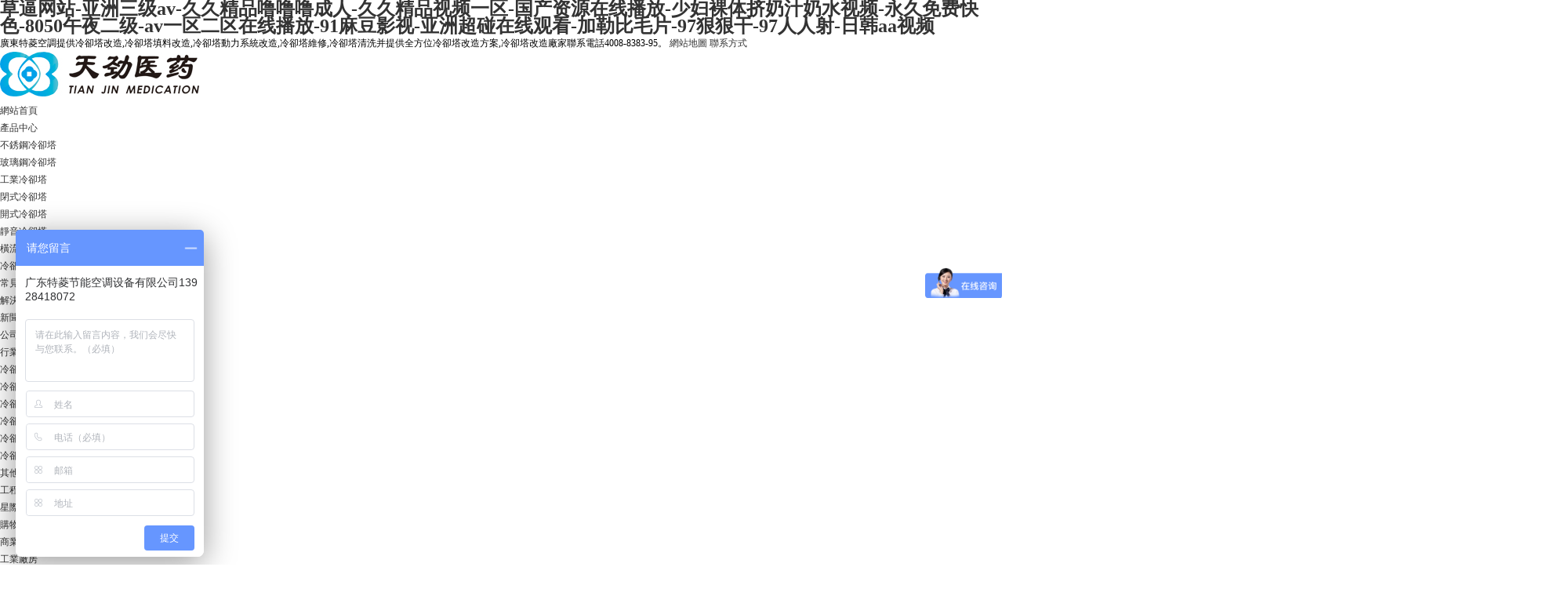

--- FILE ---
content_type: text/html
request_url: http://m.uhtunitech.com.cn/
body_size: 25427
content:
<!DOCTYPE html>
<html>
<head>
<meta charset="utf-8">
<meta http-equiv="X-UA-Compatible" content="IE=edge">
<meta name="renderer" content="webkit">
<meta name="applicable-device" content="pc,mobile">
<meta name="viewport" content="width=device-width, initial-scale=1.0">
<meta http-equiv="PAGE-ENTER" content="RevealTrans(Duration=0,Transition=1)">
<meta http-equiv="Cache-Control" content="no-transform" />
<meta http-equiv="Cache-Control" content="no-siteapp" />
<title>&#33609;&#36924;&#32593;&#31449;&#45;&#20122;&#27954;&#19977;&#32423;&#97;&#118;&#45;&#20037;&#20037;&#31934;&#21697;&#22108;&#22108;&#22108;&#25104;&#20154;&#45;&#20037;&#20037;&#31934;&#21697;&#35270;&#39057;&#19968;&#21306;&#45;&#22269;&#20135;&#36164;&#28304;&#22312;&#32447;&#25773;&#25918;&#45;&#23569;&#22919;&#35064;&#20307;&#25380;&#22902;&#27713;&#22902;&#27700;&#35270;&#39057;&#45;&#27704;&#20037;&#20813;&#36153;&#24555;&#33394;&#45;&#56;&#48;&#53;&#48;&#21320;&#22812;&#20108;&#32423;&#45;&#97;&#118;&#19968;&#21306;&#20108;&#21306;&#22312;&#32447;&#25773;&#25918;&#45;&#57;&#49;&#40635;&#35910;&#24433;&#35270;&#45;&#20122;&#27954;&#36229;&#30896;&#22312;&#32447;&#35266;&#30475;&#45;&#21152;&#21202;&#27604;&#27611;&#29255;&#45;&#57;&#55;&#29408;&#29408;&#24178;&#45;&#57;&#55;&#20154;&#20154;&#23556;&#45;&#26085;&#38889;&#97;&#97;&#35270;&#39057;</title>
<meta name="keywords" content="&#33609;&#36924;&#32593;&#31449;&#45;&#20122;&#27954;&#19977;&#32423;&#97;&#118;&#45;&#20037;&#20037;&#31934;&#21697;&#22108;&#22108;&#22108;&#25104;&#20154;&#45;&#20037;&#20037;&#31934;&#21697;&#35270;&#39057;&#19968;&#21306;&#45;&#22269;&#20135;&#36164;&#28304;&#22312;&#32447;&#25773;&#25918;&#45;&#23569;&#22919;&#35064;&#20307;&#25380;&#22902;&#27713;&#22902;&#27700;&#35270;&#39057;&#45;&#27704;&#20037;&#20813;&#36153;&#24555;&#33394;&#45;&#56;&#48;&#53;&#48;&#21320;&#22812;&#20108;&#32423;&#45;&#97;&#118;&#19968;&#21306;&#20108;&#21306;&#22312;&#32447;&#25773;&#25918;&#45;&#57;&#49;&#40635;&#35910;&#24433;&#35270;&#45;&#20122;&#27954;&#36229;&#30896;&#22312;&#32447;&#35266;&#30475;&#45;&#21152;&#21202;&#27604;&#27611;&#29255;&#45;&#57;&#55;&#29408;&#29408;&#24178;&#45;&#57;&#55;&#20154;&#20154;&#23556;&#45;&#26085;&#38889;&#97;&#97;&#35270;&#39057;" />
<meta name="description" content="&#33609;&#36924;&#32593;&#31449;&#44;&#20122;&#27954;&#19977;&#32423;&#97;&#118;&#44;&#20037;&#20037;&#31934;&#21697;&#22108;&#22108;&#22108;&#25104;&#20154;&#44;&#20037;&#20037;&#31934;&#21697;&#35270;&#39057;&#19968;&#21306;&#44;&#22269;&#20135;&#36164;&#28304;&#22312;&#32447;&#25773;&#25918;&#44;&#23569;&#22919;&#35064;&#20307;&#25380;&#22902;&#27713;&#22902;&#27700;&#35270;&#39057;&#44;&#27704;&#20037;&#20813;&#36153;&#24555;&#33394;&#44;&#56;&#48;&#53;&#48;&#21320;&#22812;&#20108;&#32423;&#44;&#97;&#118;&#19968;&#21306;&#20108;&#21306;&#22312;&#32447;&#25773;&#25918;&#44;&#57;&#49;&#40635;&#35910;&#24433;&#35270;&#44;&#20122;&#27954;&#36229;&#30896;&#22312;&#32447;&#35266;&#30475;&#44;&#21152;&#21202;&#27604;&#27611;&#29255;&#44;&#57;&#55;&#29408;&#29408;&#24178;&#44;&#57;&#55;&#20154;&#20154;&#23556;&#44;&#26085;&#38889;&#97;&#97;&#35270;&#39057;&#44;&#22235;&#34382;&#24433;&#35270;&#25104;&#20154;&#27704;&#20037;&#20813;&#36153;&#35266;&#30475;&#20122;&#27954;&#27431;&#32654;&#44;&#22825;&#22825;&#24178;&#22825;&#22825;&#33609;&#22825;&#22825;&#23556;&#44;&#20013;&#25991;&#23383;&#24149;&#20122;&#27954;&#27431;&#32654;&#26085;&#38889;&#44;&#20013;&#22269;&#32769;&#22826;&#23110;&#24615;&#35270;&#39057;&#44;&#97;&#32423;&#29255;&#19968;&#32423;&#29255;" />
<link rel="canonical" href="http://m.uhtunitech.com.cn/"/>
<link rel="stylesheet" type="text/css" href="http://m.uhtunitech.com.cn/style/css/pintuer.css">
<link rel="stylesheet" type="text/css" href="http://m.uhtunitech.com.cn/style/css/animate.min.css">
<link rel="stylesheet" type="text/css" href="http://m.uhtunitech.com.cn/style/css/owl.carousel.css">
<link rel="stylesheet" type="text/css" href="http://m.uhtunitech.com.cn/style/css/style.css">
<link rel="shortcut icon" type="image/ico" href="http://m.uhtunitech.com.cn/favicon.ico">
<script type="text/javascript" src="http://m.uhtunitech.com.cn/style/js/jquery.min.js"></script>
<script type="text/javascript" src="http://m.uhtunitech.com.cn/style/js/pintuer.js"></script>
<script src="http://m.uhtunitech.com.cn/style/js/animate.min.js"></script>
<script src="http://m.uhtunitech.com.cn/style/js/jquery.flexslider-min.js"></script>
<script src="http://m.uhtunitech.com.cn/style/js/owl.carousel.js"></script>
<script src="http://m.uhtunitech.com.cn/style/js/main.js"></script>
<script src="http://m.uhtunitech.com.cn/style/js/share.js"></script>
<script src="http://m.uhtunitech.com.cn/style/js/index.js"></script>
<!-- FOR IE9 below -->
<!--[if lt IE 9]>	
	<![endif]-->
  <meta http-equiv="Cache-Control" content="no-transform" />
<meta http-equiv="Cache-Control" content="no-siteapp" />
<script>var V_PATH="/";window.onerror=function(){ return true; };</script>
</head>
<body id="index_box_id">
<h1><a href="http://m.uhtunitech.com.cn/">&#33609;&#36924;&#32593;&#31449;&#45;&#20122;&#27954;&#19977;&#32423;&#97;&#118;&#45;&#20037;&#20037;&#31934;&#21697;&#22108;&#22108;&#22108;&#25104;&#20154;&#45;&#20037;&#20037;&#31934;&#21697;&#35270;&#39057;&#19968;&#21306;&#45;&#22269;&#20135;&#36164;&#28304;&#22312;&#32447;&#25773;&#25918;&#45;&#23569;&#22919;&#35064;&#20307;&#25380;&#22902;&#27713;&#22902;&#27700;&#35270;&#39057;&#45;&#27704;&#20037;&#20813;&#36153;&#24555;&#33394;&#45;&#56;&#48;&#53;&#48;&#21320;&#22812;&#20108;&#32423;&#45;&#97;&#118;&#19968;&#21306;&#20108;&#21306;&#22312;&#32447;&#25773;&#25918;&#45;&#57;&#49;&#40635;&#35910;&#24433;&#35270;&#45;&#20122;&#27954;&#36229;&#30896;&#22312;&#32447;&#35266;&#30475;&#45;&#21152;&#21202;&#27604;&#27611;&#29255;&#45;&#57;&#55;&#29408;&#29408;&#24178;&#45;&#57;&#55;&#20154;&#20154;&#23556;&#45;&#26085;&#38889;&#97;&#97;&#35270;&#39057;</a></h1>
<div id="fbgui" class="pl_css_ganrao" style="display: none;"><abbr id="fbgui"><video id="fbgui"><ul id="fbgui"><option id="fbgui"></option></ul></video></abbr><kbd id="fbgui"><p id="fbgui"></p></kbd><strong id="fbgui"></strong><dfn id="fbgui"><strong id="fbgui"><font id="fbgui"><dfn id="fbgui"></dfn></font></strong></dfn><div id="fbgui"></div><div id="fbgui"></div><small id="fbgui"></small><menu id="fbgui"><listing id="fbgui"><li id="fbgui"></li></listing></menu><bdo id="fbgui"><pre id="fbgui"><optgroup id="fbgui"></optgroup></pre></bdo><center id="fbgui"><output id="fbgui"><sup id="fbgui"><font id="fbgui"></font></sup></output></center><label id="fbgui"><progress id="fbgui"><th id="fbgui"><rt id="fbgui"></rt></th></progress></label><strong id="fbgui"><font id="fbgui"><li id="fbgui"><tfoot id="fbgui"></tfoot></li></font></strong><font id="fbgui"></font><style id="fbgui"></style><div id="fbgui"><button id="fbgui"><object id="fbgui"><del id="fbgui"></del></object></button></div><noframes id="fbgui"></noframes><u id="fbgui"><thead id="fbgui"></thead></u><th id="fbgui"><span id="fbgui"><del id="fbgui"><cite id="fbgui"></cite></del></span></th><wbr id="fbgui"><mark id="fbgui"></mark></wbr><noscript id="fbgui"><strike id="fbgui"><tt id="fbgui"></tt></strike></noscript><ol id="fbgui"></ol><legend id="fbgui"></legend><menuitem id="fbgui"></menuitem><abbr id="fbgui"></abbr><samp id="fbgui"></samp><em id="fbgui"></em><optgroup id="fbgui"></optgroup><rp id="fbgui"><dl id="fbgui"><tt id="fbgui"></tt></dl></rp><thead id="fbgui"></thead><sup id="fbgui"></sup><rp id="fbgui"><strike id="fbgui"><option id="fbgui"><source id="fbgui"></source></option></strike></rp><noframes id="fbgui"></noframes><form id="fbgui"><optgroup id="fbgui"></optgroup></form><dl id="fbgui"><pre id="fbgui"><pre id="fbgui"><small id="fbgui"></small></pre></pre></dl><table id="fbgui"><p id="fbgui"><ruby id="fbgui"></ruby></p></table><optgroup id="fbgui"></optgroup><tfoot id="fbgui"></tfoot><pre id="fbgui"></pre><tt id="fbgui"><i id="fbgui"><tr id="fbgui"></tr></i></tt><sup id="fbgui"><font id="fbgui"><pre id="fbgui"><menuitem id="fbgui"></menuitem></pre></font></sup><label id="fbgui"><progress id="fbgui"><listing id="fbgui"><span id="fbgui"></span></listing></progress></label><abbr id="fbgui"></abbr><dfn id="fbgui"><cite id="fbgui"></cite></dfn><font id="fbgui"></font><rp id="fbgui"><dl id="fbgui"><blockquote id="fbgui"><bdo id="fbgui"></bdo></blockquote></dl></rp><dfn id="fbgui"><pre id="fbgui"><optgroup id="fbgui"></optgroup></pre></dfn><progress id="fbgui"></progress><form id="fbgui"></form><mark id="fbgui"></mark><listing id="fbgui"></listing><tr id="fbgui"></tr><pre id="fbgui"><nav id="fbgui"><thead id="fbgui"></thead></nav></pre><object id="fbgui"></object><video id="fbgui"><ol id="fbgui"><b id="fbgui"><legend id="fbgui"></legend></b></ol></video><samp id="fbgui"><track id="fbgui"><pre id="fbgui"></pre></track></samp><form id="fbgui"><u id="fbgui"><thead id="fbgui"></thead></u></form><address id="fbgui"></address><sup id="fbgui"><font id="fbgui"><s id="fbgui"><ul id="fbgui"></ul></s></font></sup><legend id="fbgui"></legend><thead id="fbgui"><strong id="fbgui"><big id="fbgui"><option id="fbgui"></option></big></strong></thead><thead id="fbgui"><object id="fbgui"><big id="fbgui"></big></object></thead><tfoot id="fbgui"></tfoot><tfoot id="fbgui"></tfoot><pre id="fbgui"></pre><tfoot id="fbgui"></tfoot><pre id="fbgui"></pre><video id="fbgui"><ol id="fbgui"><samp id="fbgui"><small id="fbgui"></small></samp></ol></video><kbd id="fbgui"></kbd><center id="fbgui"><input id="fbgui"><div id="fbgui"><th id="fbgui"></th></div></input></center><rp id="fbgui"></rp><tfoot id="fbgui"><em id="fbgui"><legend id="fbgui"><kbd id="fbgui"></kbd></legend></em></tfoot><abbr id="fbgui"><strong id="fbgui"><font id="fbgui"></font></strong></abbr><form id="fbgui"></form><thead id="fbgui"><video id="fbgui"></video></thead><label id="fbgui"></label><object id="fbgui"></object><dfn id="fbgui"><strike id="fbgui"></strike></dfn><kbd id="fbgui"></kbd><span id="fbgui"><form id="fbgui"></form></span><nobr id="fbgui"><pre id="fbgui"></pre></nobr><tr id="fbgui"><th id="fbgui"><button id="fbgui"></button></th></tr><thead id="fbgui"><ruby id="fbgui"><menu id="fbgui"><xmp id="fbgui"></xmp></menu></ruby></thead><tr id="fbgui"><label id="fbgui"><thead id="fbgui"></thead></label></tr><blockquote id="fbgui"><tbody id="fbgui"><acronym id="fbgui"><b id="fbgui"></b></acronym></tbody></blockquote><form id="fbgui"></form><dd id="fbgui"></dd><optgroup id="fbgui"><div id="fbgui"><acronym id="fbgui"><acronym id="fbgui"></acronym></acronym></div></optgroup><kbd id="fbgui"></kbd><tfoot id="fbgui"></tfoot><big id="fbgui"></big><tr id="fbgui"><th id="fbgui"></th></tr><legend id="fbgui"></legend><strong id="fbgui"></strong><tt id="fbgui"></tt><dl id="fbgui"><progress id="fbgui"><th id="fbgui"><span id="fbgui"></span></th></progress></dl><dl id="fbgui"></dl><source id="fbgui"><ul id="fbgui"><var id="fbgui"><acronym id="fbgui"></acronym></var></ul></source><p id="fbgui"></p><xmp id="fbgui"></xmp><pre id="fbgui"></pre><thead id="fbgui"><strong id="fbgui"><big id="fbgui"></big></strong></thead><i id="fbgui"><tr id="fbgui"><abbr id="fbgui"><center id="fbgui"></center></abbr></tr></i><p id="fbgui"></p><thead id="fbgui"><strong id="fbgui"><strike id="fbgui"></strike></strong></thead><pre id="fbgui"><u id="fbgui"></u></pre><tr id="fbgui"><th id="fbgui"><button id="fbgui"></button></th></tr><sup id="fbgui"><font id="fbgui"><pre id="fbgui"><menuitem id="fbgui"></menuitem></pre></font></sup><tfoot id="fbgui"></tfoot><font id="fbgui"></font><nav id="fbgui"></nav><var id="fbgui"><center id="fbgui"></center></var><li id="fbgui"><tfoot id="fbgui"><em id="fbgui"><style id="fbgui"></style></em></tfoot></li><dd id="fbgui"><ruby id="fbgui"><ol id="fbgui"></ol></ruby></dd><strong id="fbgui"></strong><tr id="fbgui"><abbr id="fbgui"></abbr></tr><pre id="fbgui"><nav id="fbgui"></nav></pre><acronym id="fbgui"><object id="fbgui"></object></acronym><menuitem id="fbgui"></menuitem><kbd id="fbgui"></kbd><strong id="fbgui"></strong><sup id="fbgui"><optgroup id="fbgui"></optgroup></sup><thead id="fbgui"></thead><pre id="fbgui"></pre><i id="fbgui"></i><center id="fbgui"><dl id="fbgui"><blockquote id="fbgui"></blockquote></dl></center><thead id="fbgui"></thead><fieldset id="fbgui"><acronym id="fbgui"><strong id="fbgui"></strong></acronym></fieldset><ul id="fbgui"><strong id="fbgui"><sup id="fbgui"></sup></strong></ul><font id="fbgui"><label id="fbgui"></label></font><del id="fbgui"><code id="fbgui"><pre id="fbgui"><nav id="fbgui"></nav></pre></code></del><small id="fbgui"><p id="fbgui"></p></small><object id="fbgui"></object><ul id="fbgui"></ul><b id="fbgui"></b><span id="fbgui"></span><tfoot id="fbgui"></tfoot><ins id="fbgui"><label id="fbgui"><center id="fbgui"><noscript id="fbgui"></noscript></center></label></ins><big id="fbgui"></big><th id="fbgui"><span id="fbgui"><dfn id="fbgui"></dfn></span></th><acronym id="fbgui"><object id="fbgui"><big id="fbgui"></big></object></acronym><pre id="fbgui"></pre><strong id="fbgui"></strong><dfn id="fbgui"><strike id="fbgui"><output id="fbgui"></output></strike></dfn><delect id="fbgui"></delect><sup id="fbgui"><font id="fbgui"><pre id="fbgui"><menuitem id="fbgui"></menuitem></pre></font></sup><video id="fbgui"><object id="fbgui"></object></video><legend id="fbgui"></legend><big id="fbgui"></big><sub id="fbgui"></sub><dfn id="fbgui"><sub id="fbgui"><optgroup id="fbgui"><blockquote id="fbgui"></blockquote></optgroup></sub></dfn></div>
  <script>
	var _hmt = _hmt || [];
	(function() {
	  var hm = document.createElement("script");
	  hm.src = "https://hm.baidu.com/hm.js?022317e98b44a3125de447b1ba57f599";
	  var s = document.getElementsByTagName("script")[0]; 
	  s.parentNode.insertBefore(hm, s);
	})();
	</script> 
	 <div   id="yyjeet39twbk"   class="nav_top container hidden-l hidden-s"> 
		<span id="yyjeet39twbk"    class="top_aboutl">廣東特菱空調提供冷卻塔改造,冷卻塔填料改造,冷卻塔動力系統改造,冷卻塔維修,冷卻塔清洗并提供全方位冷卻塔改造方案,冷卻塔改造廠家聯系電話4008-8383-95。</span> 
		<span id="yyjeet39twbk"    class="top_aboutr"><a href="http://m.uhtunitech.com.cn/sitemap.html">網站地圖</a> <a href="http://m.uhtunitech.com.cn/connect/">聯系方式</a></span>
	  </div>
	<div   id="yyjeet39twbk"   class="main-top"> 
	<header id="fh5co-header">
	  <div   id="yyjeet39twbk"   class="layout fixed header-box">
		<div   id="yyjeet39twbk"   class="container">
		  <div   id="yyjeet39twbk"   class="navbar">
			<div   id="yyjeet39twbk"   class="navbar-head">
			  <div   id="yyjeet39twbk"   class="logo"><a href="http://m.uhtunitech.com.cn/" title="廣東特菱節能空調設備有限公司">
				<img class="ring-hover" src="http://m.uhtunitech.com.cn/style/images/logo.jpg" alt="廣東特菱節能空調設備有限公司"></a></div>
			</div>
			<div   id="yyjeet39twbk"   class="navbar-body">
			  <div   id="yyjeet39twbk"   class="nav-navicon" id="nav-main1">
				<ul class="nav  nav-inline  nav-menu navbar-right">
				  <li id="yyjeet39twbk"    class="current"><a class="first-level" href="http://m.uhtunitech.com.cn/">網站首頁</a></li>
	
				  				  				<li id="yyjeet39twbk"    class=""><a class="first-level" href="http://m.uhtunitech.com.cn/product/" title="產品中心">產品中心<span id="yyjeet39twbk"    class="downward"></span></a>
				  				  <div none="">
					<ul class="drop-menu">
				  				  <li><a href="http://m.uhtunitech.com.cn/product/cp/" title="不銹鋼冷卻塔">不銹鋼冷卻塔</a></li>
				  				  <li><a href="http://m.uhtunitech.com.cn/product/frp/" title="玻璃鋼冷卻塔">玻璃鋼冷卻塔</a></li>
				  				  <li><a href="http://m.uhtunitech.com.cn/product/niliu/" title="工業冷卻塔">工業冷卻塔</a></li>
				  				  <li><a href="http://m.uhtunitech.com.cn/product/bishi/" title="閉式冷卻塔">閉式冷卻塔</a></li>
				  				  <li><a href="http://m.uhtunitech.com.cn/product/open/" title="開式冷卻塔">開式冷卻塔</a></li>
				  				  <li><a href="http://m.uhtunitech.com.cn/product/mute/" title="靜音冷卻塔">靜音冷卻塔</a></li>
				  				  <li><a href="http://m.uhtunitech.com.cn/product/hengliu/" title="橫流冷卻塔">橫流冷卻塔</a></li>
				      
				</ul>
				</div>
				  				</li>
				  				  				<li id="yyjeet39twbk"    class=""><a class="first-level" href="http://m.uhtunitech.com.cn/baike/" title="冷卻塔百科">冷卻塔百科<span id="yyjeet39twbk"    class="downward"></span></a>
				  				  <div none="">
					<ul class="drop-menu">
				  				  <li><a href="http://m.uhtunitech.com.cn/baike/faq/" title="常見問題">常見問題</a></li>
				  				  <li><a href="http://m.uhtunitech.com.cn/baike/wx/" title="解決方案">解決方案</a></li>
				      
				</ul>
				</div>
				  				</li>
				  				  				<li id="yyjeet39twbk"    class=""><a class="first-level" href="http://m.uhtunitech.com.cn/news/" title="新聞中心">新聞中心<span id="yyjeet39twbk"    class="downward"></span></a>
				  				  <div none="">
					<ul class="drop-menu">
				  				  <li><a href="http://m.uhtunitech.com.cn/news/company/" title="公司新聞">公司新聞</a></li>
				  				  <li><a href="http://m.uhtunitech.com.cn/news/hangye/" title="行業資訊">行業資訊</a></li>
				      
				</ul>
				</div>
				  				</li>
				  				  				<li id="yyjeet39twbk"    class=""><a class="first-level" href="http://m.uhtunitech.com.cn/peijian/" title="冷卻塔配件">冷卻塔配件<span id="yyjeet39twbk"    class="downward"></span></a>
				  				  <div none="">
					<ul class="drop-menu">
				  				  <li><a href="http://m.uhtunitech.com.cn/peijian/tianliao/" title="冷卻塔填料">冷卻塔填料</a></li>
				  				  <li><a href="http://m.uhtunitech.com.cn/peijian/fan/" title="冷卻塔風機">冷卻塔風機</a></li>
				  				  <li><a href="http://m.uhtunitech.com.cn/peijian/dianji/" title="冷卻塔電機">冷卻塔電機</a></li>
				  				  <li><a href="http://m.uhtunitech.com.cn/peijian/jsq/" title="冷卻塔減速機">冷卻塔減速機</a></li>
				  				  <li><a href="http://m.uhtunitech.com.cn/peijian/xsq/" title="冷卻塔消聲器">冷卻塔消聲器</a></li>
				  				  <li><a href="http://m.uhtunitech.com.cn/peijian/other/" title="其他配件">其他配件</a></li>
				      
				</ul>
				</div>
				  				</li>
				  				  				<li id="yyjeet39twbk"    class=""><a class="first-level" href="http://m.uhtunitech.com.cn/case/" title="工程案例">工程案例<span id="yyjeet39twbk"    class="downward"></span></a>
				  				  <div none="">
					<ul class="drop-menu">
				  				  <li><a href="http://m.uhtunitech.com.cn/case/jiudian/" title="星際酒店">星際酒店</a></li>
				  				  <li><a href="http://m.uhtunitech.com.cn/case/shop/" title="購物連鎖">購物連鎖</a></li>
				  				  <li><a href="http://m.uhtunitech.com.cn/case/shangye/" title="商業樓宇">商業樓宇</a></li>
				  				  <li><a href="http://m.uhtunitech.com.cn/case/gongye/" title="工業廠房">工業廠房</a></li>
				      
				</ul>
				</div>
				  				</li>
				  				  				<li id="yyjeet39twbk"    class=""><a class="first-level" href="http://m.uhtunitech.com.cn/about/" title="關于我們">關于我們<span id="yyjeet39twbk"    class="downward"></span></a>
				  				  <div none="">
					<ul class="drop-menu">
				  				  <li><a href="http://m.uhtunitech.com.cn/about/honor/" title="榮譽資質">榮譽資質</a></li>
				      
				</ul>
				</div>
				  				</li>
				  				  				<li id="yyjeet39twbk"    class=""><a class="first-level" href="http://m.uhtunitech.com.cn/connect/" title="聯系我們">聯系我們<span id="yyjeet39twbk"    class="downward"></span></a>
				  				  <div none="">
					<ul class="drop-menu">
				      
				</ul>
				</div>
				  				</li>
				  	 
				</ul>
			  </div>
			</div>
		  </div>
		</div>
	  </div>
	</header></div>
	  <!-- banner-->
	  <div   id="yyjeet39twbk"   class="layout" id="fh5co-hero">
		<div   id="yyjeet39twbk"   class="line">
		  <div   id="yyjeet39twbk"   class="flexslider">
			<ul class="slides">
		  		<li id="yyjeet39twbk"    class="" data-thumb-alt="" style="width: 100%; float: left; margin-right: -100%; position: relative; opacity: 0; display: block; z-index: 1;"> <a href="http://m.uhtunitech.com.cn/connect/" target="_blank" title="冷卻塔改造廠家聯系方式"><img src="/upload/tlimg/30b630a691f777127d9bbab3d0f21809.jpg" alt="冷卻塔改造廠家聯系方式" title="冷卻塔改造廠家聯系方式" draggable="false"></a>
			</li>
					<li id="yyjeet39twbk"    class="" data-thumb-alt="" style="width: 100%; float: left; margin-right: -100%; position: relative; opacity: 0; display: block; z-index: 1;"> <a href="http://m.uhtunitech.com.cn/tags/22_0.html" target="_blank" title="冷卻塔維修"><img src="/upload/tlimg/dfcabd4078a23460d8ec0ee8624d759a.jpg" alt="冷卻塔維修" title="冷卻塔維修" draggable="false"></a>
			</li>
					<li id="yyjeet39twbk"    class="" data-thumb-alt="" style="width: 100%; float: left; margin-right: -100%; position: relative; opacity: 0; display: block; z-index: 1;"> <a href="http://m.uhtunitech.com.cn/baike/3049.html" target="_blank" title="冷卻塔改造方案的主要內容有哪些"><img src="/upload/tlimg/2fdf46d8eb0a3a87f3d301fba38cd7ed.jpg" alt="冷卻塔改造方案的主要內容有哪些" title="冷卻塔改造方案的主要內容有哪些" draggable="false"></a>
			</li>
						</ul>
			</div>
		</div>
	  </div>
	  <!-- banner end--> 
<!-- 產品開始 -->
<div   class="yyjeet39twbk"   id="fh5co-product-list" class="layout">
	<div   id="yyjeet39twbk"   class="bg-product met-index-distance">
	  <div   id="yyjeet39twbk"   class="container">
		<div   id="yyjeet39twbk"   class="line">
		  <div   id="yyjeet39twbk"   class="text-center fh5co-heading slideInDown animated" data-animate="slideInDown" data-delay="200">
			<h2>冷卻塔<b style="color: #e67e22;padding: 0 3px;">產品展示</b></h2>
			<span>廣東特菱節能空調經營靜音冷卻塔,閉式冷卻塔,開式冷卻塔,工業冷卻塔,圓形冷卻塔,方形冷卻塔,不銹鋼冷卻塔等品牌冷卻塔。</span> </div>
		</div>
		<div   id="yyjeet39twbk"   class="line show-content">
		  <div   id="yyjeet39twbk"   class="tab" data-toggle="click">
			<div   id="yyjeet39twbk"   class="tab-head text-center">
			  <ul class="tab-nav">
												<li id="yyjeet39twbk"    class="active"><a href="#tab-product7" title="不銹鋼冷卻塔">不銹鋼冷卻塔</a></li>    
												<li id="yyjeet39twbk"    class=""><a href="#tab-product8" title="玻璃鋼冷卻塔">玻璃鋼冷卻塔</a></li>    
												<li id="yyjeet39twbk"    class=""><a href="#tab-product9" title="工業冷卻塔">工業冷卻塔</a></li>    
												<li id="yyjeet39twbk"    class=""><a href="#tab-product10" title="閉式冷卻塔">閉式冷卻塔</a></li>    
												<li id="yyjeet39twbk"    class=""><a href="#tab-product11" title="開式冷卻塔">開式冷卻塔</a></li>    
												<li id="yyjeet39twbk"    class=""><a href="#tab-product12" title="靜音冷卻塔">靜音冷卻塔</a></li>    
												<li id="yyjeet39twbk"    class=""><a href="#tab-product13" title="橫流冷卻塔">橫流冷卻塔</a></li>    
							  </ul>
			</div>
			<div   id="yyjeet39twbk"   class="tab-body">
						  			  			  <div   id="yyjeet39twbk"   class="tab-panel active" id="tab-product7">
				<div   id="yyjeet39twbk"   class="layout">
				  <div   id="yyjeet39twbk"   class="line-middle"> 
	    <div   id="yyjeet39twbk"   class="xm4 xb4 xs6 xl6 margin-bottom">
					  <div   id="yyjeet39twbk"   class="pro-item">
						<div   id="yyjeet39twbk"   class="portfolio-img">
						  <div   id="yyjeet39twbk"   class="zoomimgs" style="background-image:url('/upload/tlimg/6a7c9c92db9596d83a478020684845f2.png')"></div>
						  <a href="http://m.uhtunitech.com.cn/product/45.html" title="不銹鋼復合流閉式冷卻塔哪家好">
						  <div   id="yyjeet39twbk"   class="overlay">
							<div   id="yyjeet39twbk"   class="inner">
							  <ul class="social">復合流閉式冷卻塔主要部件的要求和特點：復合流閉式冷卻塔的工作原理是，設備運行時，設備產生的工業水或其他液體通過管道流向盤管，盤管被噴淋水持續冷卻... </ul>
							</div>
						  </div>
						  </a></div>
						<div   id="yyjeet39twbk"   class="content-box hvr-sweep-to-bottom">
						  <h4><a href="http://m.uhtunitech.com.cn/product/45.html" title="不銹鋼復合流閉式冷卻塔哪家好">不銹鋼復合流閉式冷卻塔哪家好</a></h4>
						</div>
					  </div>
					</div>           
					  <div   id="yyjeet39twbk"   class="xm4 xb4 xs6 xl6 margin-bottom">
					  <div   id="yyjeet39twbk"   class="pro-item">
						<div   id="yyjeet39twbk"   class="portfolio-img">
						  <div   id="yyjeet39twbk"   class="zoomimgs" style="background-image:url('/upload/tlimg/ae5a60ae1c22c770feebd8e304b0fca6.jpg')"></div>
						  <a href="http://m.uhtunitech.com.cn/product/47.html" title="200噸不銹鋼橫流閉式冷卻塔">
						  <div   id="yyjeet39twbk"   class="overlay">
							<div   id="yyjeet39twbk"   class="inner">
							  <ul class="social">我公司為冷卻塔設備的性能提供質量保證。一、不銹鋼橫流閉式冷卻塔參考數據：濕球溫度28，安裝地點在室外。不銹鋼橫流閉式冷卻塔主要材料配件... </ul>
							</div>
						  </div>
						  </a></div>
						<div   id="yyjeet39twbk"   class="content-box hvr-sweep-to-bottom">
						  <h4><a href="http://m.uhtunitech.com.cn/product/47.html" title="200噸不銹鋼橫流閉式冷卻塔">200噸不銹鋼橫流閉式冷卻塔</a></h4>
						</div>
					  </div>
					</div>           
					  <div   id="yyjeet39twbk"   class="xm4 xb4 xs6 xl6 margin-bottom">
					  <div   id="yyjeet39twbk"   class="pro-item">
						<div   id="yyjeet39twbk"   class="portfolio-img">
						  <div   id="yyjeet39twbk"   class="zoomimgs" style="background-image:url('/upload/tlimg/3d75491edebc5dfd589c4ff7ed4532b9.jpg')"></div>
						  <a href="http://m.uhtunitech.com.cn/product/44.html" title="不銹鋼冷卻塔">
						  <div   id="yyjeet39twbk"   class="overlay">
							<div   id="yyjeet39twbk"   class="inner">
							  <ul class="social">不銹鋼冷卻塔的環形基礎為大體積混凝土。由于體積厚度大，周長長，混凝土一次澆筑成型容易出現溫度裂縫等質量問題。在總結和討論多年經驗的基礎上，進行了改進，并進一步 </ul>
							</div>
						  </div>
						  </a></div>
						<div   id="yyjeet39twbk"   class="content-box hvr-sweep-to-bottom">
						  <h4><a href="http://m.uhtunitech.com.cn/product/44.html" title="不銹鋼冷卻塔">不銹鋼冷卻塔</a></h4>
						</div>
					  </div>
					</div>           
					  <div   id="yyjeet39twbk"   class="xm4 xb4 xs6 xl6 margin-bottom">
					  <div   id="yyjeet39twbk"   class="pro-item">
						<div   id="yyjeet39twbk"   class="portfolio-img">
						  <div   id="yyjeet39twbk"   class="zoomimgs" style="background-image:url('/upload/tlimg/695c83cb314c07aaae34b1499c463e0f.jpg')"></div>
						  <a href="http://m.uhtunitech.com.cn/product/46.html" title="125噸不銹鋼復合流閉式冷卻塔">
						  <div   id="yyjeet39twbk"   class="overlay">
							<div   id="yyjeet39twbk"   class="inner">
							  <ul class="social">復合流閉式冷卻塔也是閉式冷卻塔的一種。也是一種冷卻塔，在水塔內部安裝管殼式換熱器，外部循環的空氣與盤管表面循環的噴射水產生熱交換，從而達到冷卻的效果... </ul>
							</div>
						  </div>
						  </a></div>
						<div   id="yyjeet39twbk"   class="content-box hvr-sweep-to-bottom">
						  <h4><a href="http://m.uhtunitech.com.cn/product/46.html" title="125噸不銹鋼復合流閉式冷卻塔">125噸不銹鋼復合流閉式冷卻塔</a></h4>
						</div>
					  </div>
					</div>           
									  </div>
				</div>
			  </div>
			  			  			  <div   id="yyjeet39twbk"   class="tab-panel " id="tab-product8">
				<div   id="yyjeet39twbk"   class="layout">
				  <div   id="yyjeet39twbk"   class="line-middle"> 
	    <div   id="yyjeet39twbk"   class="xm4 xb4 xs6 xl6 margin-bottom">
					  <div   id="yyjeet39twbk"   class="pro-item">
						<div   id="yyjeet39twbk"   class="portfolio-img">
						  <div   id="yyjeet39twbk"   class="zoomimgs" style="background-image:url('/upload/tlimg/d0c56b2f69b5724c44b5e4169ecb7ab2.png')"></div>
						  <a href="http://m.uhtunitech.com.cn/product/42.html" title="玻璃鋼冷卻塔安裝注意事項">
						  <div   id="yyjeet39twbk"   class="overlay">
							<div   id="yyjeet39twbk"   class="inner">
							  <ul class="social">玻璃鋼冷卻塔是常用的工業設備，能有效調節流體溫度，確保生產過程中的穩定性和效率。然而，在安裝玻璃鋼冷卻塔時，需要注意一些關鍵事項，以確保其正常運行和延長使用壽命 </ul>
							</div>
						  </div>
						  </a></div>
						<div   id="yyjeet39twbk"   class="content-box hvr-sweep-to-bottom">
						  <h4><a href="http://m.uhtunitech.com.cn/product/42.html" title="玻璃鋼冷卻塔安裝注意事項">玻璃鋼冷卻塔安裝注意事項</a></h4>
						</div>
					  </div>
					</div>           
					  <div   id="yyjeet39twbk"   class="xm4 xb4 xs6 xl6 margin-bottom">
					  <div   id="yyjeet39twbk"   class="pro-item">
						<div   id="yyjeet39twbk"   class="portfolio-img">
						  <div   id="yyjeet39twbk"   class="zoomimgs" style="background-image:url('/upload/tlimg/41cd0f18a580a1d86a2ad3de1209fe7a.jpg')"></div>
						  <a href="http://m.uhtunitech.com.cn/product/40.html" title="方形玻璃鋼冷卻塔">
						  <div   id="yyjeet39twbk"   class="overlay">
							<div   id="yyjeet39twbk"   class="inner">
							  <ul class="social">廣東特菱節能空調為了提供高質量的服務，總結了選擇玻璃鋼冷卻塔時需要注意的一些事項。以下是選型的一些建議1、玻璃鋼冷卻塔的塔體結構材料應穩定、耐用、耐腐蝕 </ul>
							</div>
						  </div>
						  </a></div>
						<div   id="yyjeet39twbk"   class="content-box hvr-sweep-to-bottom">
						  <h4><a href="http://m.uhtunitech.com.cn/product/40.html" title="方形玻璃鋼冷卻塔">方形玻璃鋼冷卻塔</a></h4>
						</div>
					  </div>
					</div>           
					  <div   id="yyjeet39twbk"   class="xm4 xb4 xs6 xl6 margin-bottom">
					  <div   id="yyjeet39twbk"   class="pro-item">
						<div   id="yyjeet39twbk"   class="portfolio-img">
						  <div   id="yyjeet39twbk"   class="zoomimgs" style="background-image:url('/upload/tlimg/3f0f8593697c47e26cab8cdb8192cdbb.jpg')"></div>
						  <a href="http://m.uhtunitech.com.cn/product/41.html" title="圓形玻璃鋼冷卻塔質量特點">
						  <div   id="yyjeet39twbk"   class="overlay">
							<div   id="yyjeet39twbk"   class="inner">
							  <ul class="social">高質量的玻璃鋼冷卻塔是生產中非常嚴格的要求，所以每一步都要做仔細!首先來說說廣東特菱節能空調什么是優質玻璃鋼冷卻塔，我們又是如何控制冷卻塔質量的。經過對熱 </ul>
							</div>
						  </div>
						  </a></div>
						<div   id="yyjeet39twbk"   class="content-box hvr-sweep-to-bottom">
						  <h4><a href="http://m.uhtunitech.com.cn/product/41.html" title="圓形玻璃鋼冷卻塔質量特點">圓形玻璃鋼冷卻塔質量特點</a></h4>
						</div>
					  </div>
					</div>           
					  <div   id="yyjeet39twbk"   class="xm4 xb4 xs6 xl6 margin-bottom">
					  <div   id="yyjeet39twbk"   class="pro-item">
						<div   id="yyjeet39twbk"   class="portfolio-img">
						  <div   id="yyjeet39twbk"   class="zoomimgs" style="background-image:url('/upload/tlimg/b5f0d0d7052edab489ed0ad804f34b90.jpg')"></div>
						  <a href="http://m.uhtunitech.com.cn/product/43.html" title="新型節能玻璃鋼冷卻塔">
						  <div   id="yyjeet39twbk"   class="overlay">
							<div   id="yyjeet39twbk"   class="inner">
							  <ul class="social">新型節能玻璃鋼冷卻塔是結合新材料、新技術開發的新型冷卻塔產品。冷卻塔外殼應采用優質樹脂、玻璃纖維、穩定劑等硬度和韌性高、抗彎強度好、表面光澤好的材料。 </ul>
							</div>
						  </div>
						  </a></div>
						<div   id="yyjeet39twbk"   class="content-box hvr-sweep-to-bottom">
						  <h4><a href="http://m.uhtunitech.com.cn/product/43.html" title="新型節能玻璃鋼冷卻塔">新型節能玻璃鋼冷卻塔</a></h4>
						</div>
					  </div>
					</div>           
									  </div>
				</div>
			  </div>
			  			  			  <div   id="yyjeet39twbk"   class="tab-panel " id="tab-product9">
				<div   id="yyjeet39twbk"   class="layout">
				  <div   id="yyjeet39twbk"   class="line-middle"> 
	    <div   id="yyjeet39twbk"   class="xm4 xb4 xs6 xl6 margin-bottom">
					  <div   id="yyjeet39twbk"   class="pro-item">
						<div   id="yyjeet39twbk"   class="portfolio-img">
						  <div   id="yyjeet39twbk"   class="zoomimgs" style="background-image:url('/upload/tlimg/dd25c79bbae8e5335087a4ac027ab68e.png')"></div>
						  <a href="http://m.uhtunitech.com.cn/product/11.html" title="工業型冷卻塔,圓形冷卻塔,逆流冷卻塔生產廠家">
						  <div   id="yyjeet39twbk"   class="overlay">
							<div   id="yyjeet39twbk"   class="inner">
							  <ul class="social">廣東工業型冷卻塔的主要特點：1、整體結構堅固輕巧，機身和水盤采用玻璃鋼材質，永不腐蝕。帶有紫外線抑制劑的表面處理可以抵抗陽光的傷害。2、所有鋼材均為熱浸鍍鋅，耐 </ul>
							</div>
						  </div>
						  </a></div>
						<div   id="yyjeet39twbk"   class="content-box hvr-sweep-to-bottom">
						  <h4><a href="http://m.uhtunitech.com.cn/product/11.html" title="工業型冷卻塔,圓形冷卻塔,逆流冷卻塔生產廠家">工業型冷卻塔,圓形冷卻塔,逆流冷卻塔</a></h4>
						</div>
					  </div>
					</div>           
					  <div   id="yyjeet39twbk"   class="xm4 xb4 xs6 xl6 margin-bottom">
					  <div   id="yyjeet39twbk"   class="pro-item">
						<div   id="yyjeet39twbk"   class="portfolio-img">
						  <div   id="yyjeet39twbk"   class="zoomimgs" style="background-image:url('/upload/tlimg/d063d054b16a01ab7b8d103e9220115f.jpg')"></div>
						  <a href="http://m.uhtunitech.com.cn/product/12.html" title="橫流工業冷卻塔生產廠家">
						  <div   id="yyjeet39twbk"   class="overlay">
							<div   id="yyjeet39twbk"   class="inner">
							  <ul class="social">橫流工業冷卻塔是一種常見的工業冷卻設備，用于將熱水或其他流體冷卻到所需溫度。以下是關于橫流工業冷卻塔的一些重要信息：1. 工作原理：橫流工業冷卻塔通過水平方向 </ul>
							</div>
						  </div>
						  </a></div>
						<div   id="yyjeet39twbk"   class="content-box hvr-sweep-to-bottom">
						  <h4><a href="http://m.uhtunitech.com.cn/product/12.html" title="橫流工業冷卻塔生產廠家">橫流工業冷卻塔生產廠家</a></h4>
						</div>
					  </div>
					</div>           
					  <div   id="yyjeet39twbk"   class="xm4 xb4 xs6 xl6 margin-bottom">
					  <div   id="yyjeet39twbk"   class="pro-item">
						<div   id="yyjeet39twbk"   class="portfolio-img">
						  <div   id="yyjeet39twbk"   class="zoomimgs" style="background-image:url('/upload/tlimg/9861dd2a6d7880290b83f3576d750ecb.png')"></div>
						  <a href="http://m.uhtunitech.com.cn/product/38.html" title="圓形工業冷卻塔生產廠家">
						  <div   id="yyjeet39twbk"   class="overlay">
							<div   id="yyjeet39twbk"   class="inner">
							  <ul class="social">圓形逆流開式冷卻塔的主要特點：1、整體結構堅固輕巧，機身和水盤采用玻璃鋼材質，永不腐蝕。帶有紫外線抑制劑的表面處理可以抵抗陽光的傷害。2、所有鋼材均為熱浸鍍鋅 </ul>
							</div>
						  </div>
						  </a></div>
						<div   id="yyjeet39twbk"   class="content-box hvr-sweep-to-bottom">
						  <h4><a href="http://m.uhtunitech.com.cn/product/38.html" title="圓形工業冷卻塔生產廠家">圓形工業冷卻塔生產廠家</a></h4>
						</div>
					  </div>
					</div>           
					  <div   id="yyjeet39twbk"   class="xm4 xb4 xs6 xl6 margin-bottom">
					  <div   id="yyjeet39twbk"   class="pro-item">
						<div   id="yyjeet39twbk"   class="portfolio-img">
						  <div   id="yyjeet39twbk"   class="zoomimgs" style="background-image:url('/upload/tlimg/46ba6576616b0679e6946b3694e3312c.jpg')"></div>
						  <a href="http://m.uhtunitech.com.cn/product/39.html" title="工業冷卻塔型號,工業冷卻塔參數">
						  <div   id="yyjeet39twbk"   class="overlay">
							<div   id="yyjeet39twbk"   class="inner">
							  <ul class="social">圓形逆流開式冷卻塔。結構特點、技術參數、優點、適用范圍，　圓形逆流玻璃鋼冷卻塔采用逆流氣熱交換技術，采用優質改性聚氯乙烯波片作為填料擴散淋水區域;通過旋轉 </ul>
							</div>
						  </div>
						  </a></div>
						<div   id="yyjeet39twbk"   class="content-box hvr-sweep-to-bottom">
						  <h4><a href="http://m.uhtunitech.com.cn/product/39.html" title="工業冷卻塔型號,工業冷卻塔參數">工業冷卻塔型號,工業冷卻塔參數</a></h4>
						</div>
					  </div>
					</div>           
									  </div>
				</div>
			  </div>
			  			  			  <div   id="yyjeet39twbk"   class="tab-panel " id="tab-product10">
				<div   id="yyjeet39twbk"   class="layout">
				  <div   id="yyjeet39twbk"   class="line-middle"> 
	    <div   id="yyjeet39twbk"   class="xm4 xb4 xs6 xl6 margin-bottom">
					  <div   id="yyjeet39twbk"   class="pro-item">
						<div   id="yyjeet39twbk"   class="portfolio-img">
						  <div   id="yyjeet39twbk"   class="zoomimgs" style="background-image:url('/upload/tlimg/aa2aeadc7ef3630603420886d1033d31.jpg')"></div>
						  <a href="http://m.uhtunitech.com.cn/product/7.html" title="閉式逆流冷卻塔">
						  <div   id="yyjeet39twbk"   class="overlay">
							<div   id="yyjeet39twbk"   class="inner">
							  <ul class="social">封閉式冷卻塔采用間接接觸式冷卻方法。循環的液體介質在盤管中流動，這可以防止冷卻水被外部環境污染。管道中冷卻水的熱量通過塔中的循環水傳遞，以蒸發潛熱，而蒸發后 </ul>
							</div>
						  </div>
						  </a></div>
						<div   id="yyjeet39twbk"   class="content-box hvr-sweep-to-bottom">
						  <h4><a href="http://m.uhtunitech.com.cn/product/7.html" title="閉式逆流冷卻塔">閉式逆流冷卻塔</a></h4>
						</div>
					  </div>
					</div>           
					  <div   id="yyjeet39twbk"   class="xm4 xb4 xs6 xl6 margin-bottom">
					  <div   id="yyjeet39twbk"   class="pro-item">
						<div   id="yyjeet39twbk"   class="portfolio-img">
						  <div   id="yyjeet39twbk"   class="zoomimgs" style="background-image:url('/upload/tlimg/d0067147e03f04494a86bee0daa25a0c.jpg')"></div>
						  <a href="http://m.uhtunitech.com.cn/product/8.html" title="封閉式超靜音冷卻塔">
						  <div   id="yyjeet39twbk"   class="overlay">
							<div   id="yyjeet39twbk"   class="inner">
							  <ul class="social">封閉式冷卻塔采用間接接觸式冷卻方法。循環的液體介質在盤管中流動，這可以防止冷卻水被外部環境污染。管道中冷卻水的熱量通過塔中的循環水傳遞，以蒸發潛熱，而蒸發后 </ul>
							</div>
						  </div>
						  </a></div>
						<div   id="yyjeet39twbk"   class="content-box hvr-sweep-to-bottom">
						  <h4><a href="http://m.uhtunitech.com.cn/product/8.html" title="封閉式超靜音冷卻塔">封閉式超靜音冷卻塔</a></h4>
						</div>
					  </div>
					</div>           
					  <div   id="yyjeet39twbk"   class="xm4 xb4 xs6 xl6 margin-bottom">
					  <div   id="yyjeet39twbk"   class="pro-item">
						<div   id="yyjeet39twbk"   class="portfolio-img">
						  <div   id="yyjeet39twbk"   class="zoomimgs" style="background-image:url('/upload/tlimg/88cd5d928a4b66324c85ad8e912701d9.jpg')"></div>
						  <a href="http://m.uhtunitech.com.cn/product/23.html" title="閉式逆流冷卻塔廠家價格">
						  <div   id="yyjeet39twbk"   class="overlay">
							<div   id="yyjeet39twbk"   class="inner">
							  <ul class="social">封閉式冷卻塔廣泛用于許多工業領域，例如化學，鋼鐵，食品，汽車制造和中央空調。采用間接接觸式冷卻方法。循環的液體介質在盤管中流動，可以防止冷卻水被外部環境污染。管 </ul>
							</div>
						  </div>
						  </a></div>
						<div   id="yyjeet39twbk"   class="content-box hvr-sweep-to-bottom">
						  <h4><a href="http://m.uhtunitech.com.cn/product/23.html" title="閉式逆流冷卻塔廠家價格">閉式逆流冷卻塔廠家價格</a></h4>
						</div>
					  </div>
					</div>           
					  <div   id="yyjeet39twbk"   class="xm4 xb4 xs6 xl6 margin-bottom">
					  <div   id="yyjeet39twbk"   class="pro-item">
						<div   id="yyjeet39twbk"   class="portfolio-img">
						  <div   id="yyjeet39twbk"   class="zoomimgs" style="background-image:url('/upload/tlimg/bf6aacfa059cf1f9cff67443cd8f1402.jpg')"></div>
						  <a href="http://m.uhtunitech.com.cn/product/25.html" title="廣東閉式逆流冷卻塔">
						  <div   id="yyjeet39twbk"   class="overlay">
							<div   id="yyjeet39twbk"   class="inner">
							  <ul class="social">廣東閉式逆流冷卻塔廣泛用于許多工業領域，例如化學，鋼鐵，食品，汽車制造和中央空調。產品優勢和技術特點，采用間接接觸式冷卻方法。循環的液體介質在盤管中流動，這可以防 </ul>
							</div>
						  </div>
						  </a></div>
						<div   id="yyjeet39twbk"   class="content-box hvr-sweep-to-bottom">
						  <h4><a href="http://m.uhtunitech.com.cn/product/25.html" title="廣東閉式逆流冷卻塔">廣東閉式逆流冷卻塔</a></h4>
						</div>
					  </div>
					</div>           
									  </div>
				</div>
			  </div>
			  			  			  <div   id="yyjeet39twbk"   class="tab-panel " id="tab-product11">
				<div   id="yyjeet39twbk"   class="layout">
				  <div   id="yyjeet39twbk"   class="line-middle"> 
	    <div   id="yyjeet39twbk"   class="xm4 xb4 xs6 xl6 margin-bottom">
					  <div   id="yyjeet39twbk"   class="pro-item">
						<div   id="yyjeet39twbk"   class="portfolio-img">
						  <div   id="yyjeet39twbk"   class="zoomimgs" style="background-image:url('/upload/tlimg/b6e6db44d4286c9d8a6f3e0ef1fca03b.jpg')"></div>
						  <a href="http://m.uhtunitech.com.cn/product/32.html" title="逆流開放式冷卻塔優點介紹">
						  <div   id="yyjeet39twbk"   class="overlay">
							<div   id="yyjeet39twbk"   class="inner">
							  <ul class="social">橫流開放式冷卻塔優點介紹：風機采用機翼型寬葉片中空鋁合金，和普通鋁合金板風葉比較，具有噪音低，強度高，重量輕的特點。集水盤采用一體式的FRP集水盤，兩個模塊以上的場 </ul>
							</div>
						  </div>
						  </a></div>
						<div   id="yyjeet39twbk"   class="content-box hvr-sweep-to-bottom">
						  <h4><a href="http://m.uhtunitech.com.cn/product/32.html" title="逆流開放式冷卻塔優點介紹">逆流開放式冷卻塔優點介紹</a></h4>
						</div>
					  </div>
					</div>           
					  <div   id="yyjeet39twbk"   class="xm4 xb4 xs6 xl6 margin-bottom">
					  <div   id="yyjeet39twbk"   class="pro-item">
						<div   id="yyjeet39twbk"   class="portfolio-img">
						  <div   id="yyjeet39twbk"   class="zoomimgs" style="background-image:url('/upload/tlimg/d587a9cde0a5eed537f8c5f4de6da77b.png')"></div>
						  <a href="http://m.uhtunitech.com.cn/product/33.html" title="橫流開放式冷卻塔可選配件">
						  <div   id="yyjeet39twbk"   class="overlay">
							<div   id="yyjeet39twbk"   class="inner">
							  <ul class="social">橫流開放式冷卻塔可選配件,開式冷卻塔電加熱器、減震器、冷卻塔閘板直管、彎頭、防護欄桿、自動扶梯、上水槽蓋、冷卻塔電機、冷卻塔電氣柜、冷卻塔供水裝置、冷 </ul>
							</div>
						  </div>
						  </a></div>
						<div   id="yyjeet39twbk"   class="content-box hvr-sweep-to-bottom">
						  <h4><a href="http://m.uhtunitech.com.cn/product/33.html" title="橫流開放式冷卻塔可選配件">橫流開放式冷卻塔可選配件</a></h4>
						</div>
					  </div>
					</div>           
					  <div   id="yyjeet39twbk"   class="xm4 xb4 xs6 xl6 margin-bottom">
					  <div   id="yyjeet39twbk"   class="pro-item">
						<div   id="yyjeet39twbk"   class="portfolio-img">
						  <div   id="yyjeet39twbk"   class="zoomimgs" style="background-image:url('/upload/tlimg/180bf3cadd55830268e074f288b48912.png')"></div>
						  <a href="http://m.uhtunitech.com.cn/product/34.html" title="玻璃鋼開式冷卻塔">
						  <div   id="yyjeet39twbk"   class="overlay">
							<div   id="yyjeet39twbk"   class="inner">
							  <ul class="social">玻璃鋼開式冷卻塔是一種高效的冷卻設備，用于將熱水轉化為冷水。它是一種開放式塔形結構，由玻璃鋼制成，具有耐腐蝕、重量輕、強度高、美觀大方等特點。玻璃鋼開式冷卻 </ul>
							</div>
						  </div>
						  </a></div>
						<div   id="yyjeet39twbk"   class="content-box hvr-sweep-to-bottom">
						  <h4><a href="http://m.uhtunitech.com.cn/product/34.html" title="玻璃鋼開式冷卻塔">玻璃鋼開式冷卻塔</a></h4>
						</div>
					  </div>
					</div>           
					  <div   id="yyjeet39twbk"   class="xm4 xb4 xs6 xl6 margin-bottom">
					  <div   id="yyjeet39twbk"   class="pro-item">
						<div   id="yyjeet39twbk"   class="portfolio-img">
						  <div   id="yyjeet39twbk"   class="zoomimgs" style="background-image:url('/upload/tlimg/7de787b73655be3b3dcce80c6333f7e9.jpg')"></div>
						  <a href="http://m.uhtunitech.com.cn/product/35.html" title="不銹鋼開式冷卻塔">
						  <div   id="yyjeet39twbk"   class="overlay">
							<div   id="yyjeet39twbk"   class="inner">
							  <ul class="social">開放式不銹鋼制冷卻塔可以模塊化方式運輸。只運輸大零件，運輸途中丟失零件的風險很小。現場安裝只能通過拼接盒完成。本發明結構穩定，內部環境好，運行平穩，效果好，性能 </ul>
							</div>
						  </div>
						  </a></div>
						<div   id="yyjeet39twbk"   class="content-box hvr-sweep-to-bottom">
						  <h4><a href="http://m.uhtunitech.com.cn/product/35.html" title="不銹鋼開式冷卻塔">不銹鋼開式冷卻塔</a></h4>
						</div>
					  </div>
					</div>           
									  </div>
				</div>
			  </div>
			  			  			  <div   id="yyjeet39twbk"   class="tab-panel " id="tab-product12">
				<div   id="yyjeet39twbk"   class="layout">
				  <div   id="yyjeet39twbk"   class="line-middle"> 
	    <div   id="yyjeet39twbk"   class="xm4 xb4 xs6 xl6 margin-bottom">
					  <div   id="yyjeet39twbk"   class="pro-item">
						<div   id="yyjeet39twbk"   class="portfolio-img">
						  <div   id="yyjeet39twbk"   class="zoomimgs" style="background-image:url('/upload/tlimg/a485df0cdead50c8c212c232abf0582f.jpg')"></div>
						  <a href="http://m.uhtunitech.com.cn/product/31.html" title="冷卻塔降低噪音又不影響散熱效率的方法">
						  <div   id="yyjeet39twbk"   class="overlay">
							<div   id="yyjeet39twbk"   class="inner">
							  <ul class="social">在冷卻塔外安裝隔音板也可以在相應程度上降低噪聲，但缺點是冷卻塔的通風會減少，冷卻塔的熱交換效率會降低。 在噪聲抑制方面，低頻或極低頻的衰減很小，這使空調系統易 </ul>
							</div>
						  </div>
						  </a></div>
						<div   id="yyjeet39twbk"   class="content-box hvr-sweep-to-bottom">
						  <h4><a href="http://m.uhtunitech.com.cn/product/31.html" title="冷卻塔降低噪音又不影響散熱效率的方法">冷卻塔降低噪音又不影響散熱效率的方</a></h4>
						</div>
					  </div>
					</div>           
					  <div   id="yyjeet39twbk"   class="xm4 xb4 xs6 xl6 margin-bottom">
					  <div   id="yyjeet39twbk"   class="pro-item">
						<div   id="yyjeet39twbk"   class="portfolio-img">
						  <div   id="yyjeet39twbk"   class="zoomimgs" style="background-image:url('/upload/tlimg/d0067147e03f04494a86bee0daa25a0c.jpg')"></div>
						  <a href="http://m.uhtunitech.com.cn/product/21.html" title="超靜音密閉式冷卻塔">
						  <div   id="yyjeet39twbk"   class="overlay">
							<div   id="yyjeet39twbk"   class="inner">
							  <ul class="social">超靜音封閉式冷卻塔產品優勢和技術特點是采用間接接觸式冷卻方法。循環的液體介質在盤管中流動，碎屑，細菌和可溶性固體等污染物可隨時進入冷卻水系統，造成較大的損失 </ul>
							</div>
						  </div>
						  </a></div>
						<div   id="yyjeet39twbk"   class="content-box hvr-sweep-to-bottom">
						  <h4><a href="http://m.uhtunitech.com.cn/product/21.html" title="超靜音密閉式冷卻塔">超靜音密閉式冷卻塔</a></h4>
						</div>
					  </div>
					</div>           
					  <div   id="yyjeet39twbk"   class="xm4 xb4 xs6 xl6 margin-bottom">
					  <div   id="yyjeet39twbk"   class="pro-item">
						<div   id="yyjeet39twbk"   class="portfolio-img">
						  <div   id="yyjeet39twbk"   class="zoomimgs" style="background-image:url('/upload/tlimg/66d7ed1d2a1fc8eaceabcb6a0ab1e849.jpg')"></div>
						  <a href="http://m.uhtunitech.com.cn/product/29.html" title="冷卻塔噪音解決方案">
						  <div   id="yyjeet39twbk"   class="overlay">
							<div   id="yyjeet39twbk"   class="inner">
							  <ul class="social">冷卻塔降噪可分兩種方式：主動性冷卻塔降噪和被動冷卻塔降噪，在冷卻塔生產或噪聲控制中，要根據情況量身定制冷卻塔噪聲的原因和特征。 我公司正在使用降噪技術在保證 </ul>
							</div>
						  </div>
						  </a></div>
						<div   id="yyjeet39twbk"   class="content-box hvr-sweep-to-bottom">
						  <h4><a href="http://m.uhtunitech.com.cn/product/29.html" title="冷卻塔噪音解決方案">冷卻塔噪音解決方案</a></h4>
						</div>
					  </div>
					</div>           
					  <div   id="yyjeet39twbk"   class="xm4 xb4 xs6 xl6 margin-bottom">
					  <div   id="yyjeet39twbk"   class="pro-item">
						<div   id="yyjeet39twbk"   class="portfolio-img">
						  <div   id="yyjeet39twbk"   class="zoomimgs" style="background-image:url('/upload/tlimg/b2bae1cb3bcd1b523945af1adcb44099.jpg')"></div>
						  <a href="http://m.uhtunitech.com.cn/product/30.html" title="冷卻塔降噪技術">
						  <div   id="yyjeet39twbk"   class="overlay">
							<div   id="yyjeet39twbk"   class="inner">
							  <ul class="social">廣東特菱推翻傳統冷卻塔降噪技術，冷卻塔的噪聲治理和控制方法可分為兩種方式：1.主動降噪在冷卻塔生產或噪聲控制中，要根據情況量身定制冷卻塔噪聲的原因和特征。 </ul>
							</div>
						  </div>
						  </a></div>
						<div   id="yyjeet39twbk"   class="content-box hvr-sweep-to-bottom">
						  <h4><a href="http://m.uhtunitech.com.cn/product/30.html" title="冷卻塔降噪技術">冷卻塔降噪技術</a></h4>
						</div>
					  </div>
					</div>           
									  </div>
				</div>
			  </div>
			  			  			  <div   id="yyjeet39twbk"   class="tab-panel " id="tab-product13">
				<div   id="yyjeet39twbk"   class="layout">
				  <div   id="yyjeet39twbk"   class="line-middle"> 
	    <div   id="yyjeet39twbk"   class="xm4 xb4 xs6 xl6 margin-bottom">
					  <div   id="yyjeet39twbk"   class="pro-item">
						<div   id="yyjeet39twbk"   class="portfolio-img">
						  <div   id="yyjeet39twbk"   class="zoomimgs" style="background-image:url('/upload/tlimg/6d67c82d3521fbe227ff0a9831690c1a.jpg')"></div>
						  <a href="http://m.uhtunitech.com.cn/product/9.html" title="方形橫流式冷卻塔廠家">
						  <div   id="yyjeet39twbk"   class="overlay">
							<div   id="yyjeet39twbk"   class="inner">
							  <ul class="social">方形橫流冷卻塔主機架采用槽鋼作為主機架，并配有其他結構部件，以確保整體結構具有足夠的剛度和強度。 冷卻塔的側板由光滑的玻璃纖維增強塑料防護板制成，并且隔熱層 </ul>
							</div>
						  </div>
						  </a></div>
						<div   id="yyjeet39twbk"   class="content-box hvr-sweep-to-bottom">
						  <h4><a href="http://m.uhtunitech.com.cn/product/9.html" title="方形橫流式冷卻塔廠家">方形橫流式冷卻塔廠家</a></h4>
						</div>
					  </div>
					</div>           
					  <div   id="yyjeet39twbk"   class="xm4 xb4 xs6 xl6 margin-bottom">
					  <div   id="yyjeet39twbk"   class="pro-item">
						<div   id="yyjeet39twbk"   class="portfolio-img">
						  <div   id="yyjeet39twbk"   class="zoomimgs" style="background-image:url('/upload/tlimg/61a02c3093b87a990c03f3d095c12014.jpg')"></div>
						  <a href="http://m.uhtunitech.com.cn/product/10.html" title="開式橫流冷卻塔">
						  <div   id="yyjeet39twbk"   class="overlay">
							<div   id="yyjeet39twbk"   class="inner">
							  <ul class="social">開式橫流冷卻塔產品特點：采用更堅固的塔架結構，使冷卻塔更加耐用，加深集水盆深度，防止漏水漏水，配備可選的智能電氣控制柜 </ul>
							</div>
						  </div>
						  </a></div>
						<div   id="yyjeet39twbk"   class="content-box hvr-sweep-to-bottom">
						  <h4><a href="http://m.uhtunitech.com.cn/product/10.html" title="開式橫流冷卻塔">開式橫流冷卻塔</a></h4>
						</div>
					  </div>
					</div>           
					  <div   id="yyjeet39twbk"   class="xm4 xb4 xs6 xl6 margin-bottom">
					  <div   id="yyjeet39twbk"   class="pro-item">
						<div   id="yyjeet39twbk"   class="portfolio-img">
						  <div   id="yyjeet39twbk"   class="zoomimgs" style="background-image:url('/upload/tlimg/98bd1b32c4268a7328d092e1b5b28c27.jpg')"></div>
						  <a href="http://m.uhtunitech.com.cn/product/28.html" title="橫流式冷卻塔價格">
						  <div   id="yyjeet39twbk"   class="overlay">
							<div   id="yyjeet39twbk"   class="inner">
							  <ul class="social">橫流式冷卻塔價格優惠，產品特點采用更堅固的塔架結構，使冷卻塔更加耐用。，加深集水盆深度，防止漏水漏水，配備可選的智能電氣控制柜，塔身較大，填充面積較大，散熱性能更好，填 </ul>
							</div>
						  </div>
						  </a></div>
						<div   id="yyjeet39twbk"   class="content-box hvr-sweep-to-bottom">
						  <h4><a href="http://m.uhtunitech.com.cn/product/28.html" title="橫流式冷卻塔價格">橫流式冷卻塔價格</a></h4>
						</div>
					  </div>
					</div>           
					  <div   id="yyjeet39twbk"   class="xm4 xb4 xs6 xl6 margin-bottom">
					  <div   id="yyjeet39twbk"   class="pro-item">
						<div   id="yyjeet39twbk"   class="portfolio-img">
						  <div   id="yyjeet39twbk"   class="zoomimgs" style="background-image:url('/upload/tlimg/4515cb45d425a168a81f00d9c1a1debf.jpg')"></div>
						  <a href="http://m.uhtunitech.com.cn/product/36.html" title="橫流閉式冷卻塔設備">
						  <div   id="yyjeet39twbk"   class="overlay">
							<div   id="yyjeet39twbk"   class="inner">
							  <ul class="social">閉式冷卻塔前景 閉式冷卻塔構造 橫流式冷卻塔原理 什么是橫流式冷卻塔 冷卻塔橫流與逆流 橫流式冷卻塔價格 逆流塔和橫流塔區別 開式地源熱泵 閉式冷卻塔是什么.. </ul>
							</div>
						  </div>
						  </a></div>
						<div   id="yyjeet39twbk"   class="content-box hvr-sweep-to-bottom">
						  <h4><a href="http://m.uhtunitech.com.cn/product/36.html" title="橫流閉式冷卻塔設備">橫流閉式冷卻塔設備</a></h4>
						</div>
					  </div>
					</div>           
									  </div>
				</div>
			  </div>
			  			</div>
		  </div>
		</div>
	  </div>
	</div>
  </div>
	<!-- 產品 end -->

<!--關于我們開始-->
<div   id="yyjeet39twbk"   class="layout" id="fh5co-info-list">
  <div   id="yyjeet39twbk"   class="bg-info ">
    <div   id="yyjeet39twbk"   class="container">
      <div   id="yyjeet39twbk"   class="line-big show-list index_about">
        <div   id="yyjeet39twbk"   class="xl12 xs6 xm6 margin-largin-bottom">
          <h3 class="slideInDown animated" data-animate="slideInDown" data-delay="200" style="font-size: 26px;">冷卻塔改造公司</h3>
          <div   id="yyjeet39twbk"   class="intro">
           <div   id="yyjeet39twbk"   class="content"><p>　　廣東特菱節能空調設備有限公司(簡稱特菱空調)是一家專業從事中央空調節能產品開發和生產企業，特菱產品中央空調設備、各類冷卻塔維修工程。特菱空調設計上運用美方的技術專利和專有方案，引進了國外先進節能技術，采用先進的TPM、ERP等管理系統，保證產品的優良品質和超高性能。</p>
<p>　　廣東特菱空調專業從事<span style="color:#FF0000;"><strong>冷卻塔改造，冷卻塔維修，冷卻塔動力系統改造，冷卻塔填料改造，冷卻塔節能改造，冷卻塔清洗，冷卻塔保養</strong></span>，主要服務工業領域,產品包括玻璃鋼冷卻塔，工業冷卻塔，橫流冷卻塔，高溫冷卻塔等并提供全方位的冷卻塔改造施工方案，服務涵蓋東莞、深圳、廣州、惠州、佛山、珠海、中山、汕頭等地。我們的優勢在于不僅能夠提供冷卻塔改造的服務，還能夠提供冷卻塔維修和保養的服務，確保設備正常運行，提高生產效率。我們的宗旨是&ldquo;質量第一、客戶至上&rdquo;，... </div>
           <!-- <p class="more"><a href="http://m.uhtunitech.com.cn/about/" title="關于我們" target="_self" >更多介紹>></a></p> -->
 </div>
        </div>
		<div   id="yyjeet39twbk"   class="xl12 xs6 xm6 margin-largin-bottom">
			<h3 class="slideInDown animated" data-animate="slideInDown" data-delay="200" style="font-size: 26px;">廣東特菱節能空調</h3>
			<div   id="yyjeet39twbk"   class="">
			  <div   id="yyjeet39twbk"   class="media-img">
          <img src="/style/images/us1.jpg" alt="廣東特菱節能空調設備有限公司"  >
			</div>
			</div>
		  </div>
      </div>
    </div>
  </div>
</div>

<div   class="yyjeet39twbk"   id="fh5co-service-list" class="layout">
  <!-- 配件開始 -->
<div   class="yyjeet39twbk"   id="fh5co-product-list" class="layout">
  <div   id="yyjeet39twbk"   class="bg-product met-index-distance">
    <div   id="yyjeet39twbk"   class="container">
      <div   id="yyjeet39twbk"   class="line">
        <div   id="yyjeet39twbk"   class="text-center fh5co-heading slideInDown animated" data-animate="slideInDown" data-delay="200">
          <h2>推薦<b style="color: #e67e22;padding: 0 3px;">冷卻塔配件</b></h2>
          <span>深圳冷卻塔配件,廣州冷卻塔配件,佛山冷卻塔配件,東莞冷卻塔配件,珠海冷卻塔配件,惠州冷卻塔配件,中山冷卻塔配件等地冷卻塔配件維修</span> </div>
      </div>
      <div   id="yyjeet39twbk"   class="line show-content">
        <div   id="yyjeet39twbk"   class="tab" data-toggle="click">
          <div   id="yyjeet39twbk"   class="tab-head text-center">
            <ul class="tab-nav">
                                          <li id="yyjeet39twbk"    class="active"><a href="#tab-product1" title="冷卻塔填料">冷卻塔填料</a></li>    
                                          <li id="yyjeet39twbk"    class=""><a href="#tab-product2" title="冷卻塔風機">冷卻塔風機</a></li>    
                                          <li id="yyjeet39twbk"    class=""><a href="#tab-product3" title="冷卻塔電機">冷卻塔電機</a></li>    
                                          <li id="yyjeet39twbk"    class=""><a href="#tab-product4" title="冷卻塔減速機">冷卻塔減速機</a></li>    
                                          <li id="yyjeet39twbk"    class=""><a href="#tab-product5" title="冷卻塔消聲器">冷卻塔消聲器</a></li>    
                                          <li id="yyjeet39twbk"    class=""><a href="#tab-product6" title="其他配件">其他配件</a></li>    
                          </ul>
          </div>
          <div   id="yyjeet39twbk"   class="tab-body">
                                              <div   id="yyjeet39twbk"   class="tab-panel active" id="tab-product1">
              <div   id="yyjeet39twbk"   class="layout">
                <div   id="yyjeet39twbk"   class="line-middle"> 
	<div   id="yyjeet39twbk"   class="xm4 xb4 xs6 xl6 margin-bottom">
                    <div   id="yyjeet39twbk"   class="pro-item">
                      <div   id="yyjeet39twbk"   class="portfolio-img">
                        <div   id="yyjeet39twbk"   class="zoomimgs" style="background-image:url('/upload/tlimg/c45e8a3c23f77780ad81de76ceafdfab.jpg')"></div>
                        <a href="http://m.uhtunitech.com.cn/peijian/48.html" title="冷卻塔填料">
                        <div   id="yyjeet39twbk"   class="overlay">
                          <div   id="yyjeet39twbk"   class="inner">
                            <ul class="social">冷卻塔的填料分類：s波填料、斜交錯填料、階梯梯形斜波填料、微分正弦波填料、點波填料、六邊形蜂窩填料、雙向波填料、斜折波填料和斜交錯冷卻塔填料... </ul>
                          </div>
                        </div>
                        </a></div>
                      <div   id="yyjeet39twbk"   class="content-box hvr-sweep-to-bottom">
                        <h4><a href="http://m.uhtunitech.com.cn/peijian/48.html" title="冷卻塔填料">冷卻塔填料</a></h4>
                      </div>
                    </div>
                  </div>           
                  <div   id="yyjeet39twbk"   class="xm4 xb4 xs6 xl6 margin-bottom">
                    <div   id="yyjeet39twbk"   class="pro-item">
                      <div   id="yyjeet39twbk"   class="portfolio-img">
                        <div   id="yyjeet39twbk"   class="zoomimgs" style="background-image:url('/upload/tlimg/9d169835c96ee25c1e8265c69442a60d.jpg')"></div>
                        <a href="http://m.uhtunitech.com.cn/peijian/49.html" title="新菱冷卻塔填料">
                        <div   id="yyjeet39twbk"   class="overlay">
                          <div   id="yyjeet39twbk"   class="inner">
                            <ul class="social">冷卻塔填料效率高低，取決于冷卻水與空氣在填料中充 分接觸的程度。填料耐溫50℃～68℃，耐老化，性能優良、抗紫外線，壽命長。簡單的說填料在冷卻塔中的作用就是增加散熱 </ul>
                          </div>
                        </div>
                        </a></div>
                      <div   id="yyjeet39twbk"   class="content-box hvr-sweep-to-bottom">
                        <h4><a href="http://m.uhtunitech.com.cn/peijian/49.html" title="新菱冷卻塔填料">新菱冷卻塔填料</a></h4>
                      </div>
                    </div>
                  </div>           
                  <div   id="yyjeet39twbk"   class="xm4 xb4 xs6 xl6 margin-bottom">
                    <div   id="yyjeet39twbk"   class="pro-item">
                      <div   id="yyjeet39twbk"   class="portfolio-img">
                        <div   id="yyjeet39twbk"   class="zoomimgs" style="background-image:url('/upload/tlimg/45e78a44019e35b2ad3f0e25bf76a1f1.jpg')"></div>
                        <a href="http://m.uhtunitech.com.cn/peijian/50.html" title="益美高冷卻塔填料">
                        <div   id="yyjeet39twbk"   class="overlay">
                          <div   id="yyjeet39twbk"   class="inner">
                            <ul class="social">冷卻塔填料分S波填料，斜交錯填料，臺階式梯形斜波填料，差位式正弦波填料，點波填料，六角蜂窩填料，雙向波填料，斜折波填料， 斜交錯冷卻塔填料.斜交錯填料... </ul>
                          </div>
                        </div>
                        </a></div>
                      <div   id="yyjeet39twbk"   class="content-box hvr-sweep-to-bottom">
                        <h4><a href="http://m.uhtunitech.com.cn/peijian/50.html" title="益美高冷卻塔填料">益美高冷卻塔填料</a></h4>
                      </div>
                    </div>
                  </div>           
                  <div   id="yyjeet39twbk"   class="xm4 xb4 xs6 xl6 margin-bottom">
                    <div   id="yyjeet39twbk"   class="pro-item">
                      <div   id="yyjeet39twbk"   class="portfolio-img">
                        <div   id="yyjeet39twbk"   class="zoomimgs" style="background-image:url('/upload/tlimg/de097c31563585dcdbc71c1e87164929.jpg')"></div>
                        <a href="http://m.uhtunitech.com.cn/peijian/51.html" title="S波冷卻塔填料">
                        <div   id="yyjeet39twbk"   class="overlay">
                          <div   id="yyjeet39twbk"   class="inner">
                            <ul class="social">S波淋水填料為中科院水利水電研究院研發，廣東特菱節能空調是華南地區生產制造的淋水填料，充分利用梯形斜波的合理設計原則，同時增加水膜截流的次數，使水膜多次重新分 </ul>
                          </div>
                        </div>
                        </a></div>
                      <div   id="yyjeet39twbk"   class="content-box hvr-sweep-to-bottom">
                        <h4><a href="http://m.uhtunitech.com.cn/peijian/51.html" title="S波冷卻塔填料">S波冷卻塔填料</a></h4>
                      </div>
                    </div>
                  </div>           
                  <div   id="yyjeet39twbk"   class="xm4 xb4 xs6 xl6 margin-bottom">
                    <div   id="yyjeet39twbk"   class="pro-item">
                      <div   id="yyjeet39twbk"   class="portfolio-img">
                        <div   id="yyjeet39twbk"   class="zoomimgs" style="background-image:url('/upload/tlimg/86fb5dbc5bbb5f3283bbca54914aa9ae.jpg')"></div>
                        <a href="http://m.uhtunitech.com.cn/peijian/109.html" title="BAC橫流閉式冷卻塔填料">
                        <div   id="yyjeet39twbk"   class="overlay">
                          <div   id="yyjeet39twbk"   class="inner">
                            <ul class="social">冷卻塔填料由防火PVC材料制成，使產品的熱性能平均提高7.3%，使用壽命長,易于保養檢查：特殊設計結構，易于清潔，易于保養,懸掛式安裝，不用膠粘劑，有伸縮式填充支撐集成消除 </ul>
                          </div>
                        </div>
                        </a></div>
                      <div   id="yyjeet39twbk"   class="content-box hvr-sweep-to-bottom">
                        <h4><a href="http://m.uhtunitech.com.cn/peijian/109.html" title="BAC橫流閉式冷卻塔填料">BAC橫流閉式冷卻塔填料</a></h4>
                      </div>
                    </div>
                  </div>           
                  <div   id="yyjeet39twbk"   class="xm4 xb4 xs6 xl6 margin-bottom">
                    <div   id="yyjeet39twbk"   class="pro-item">
                      <div   id="yyjeet39twbk"   class="portfolio-img">
                        <div   id="yyjeet39twbk"   class="zoomimgs" style="background-image:url('/upload/tlimg/a30cb00b5567afc2918f002aadc26afc.jpg')"></div>
                        <a href="http://m.uhtunitech.com.cn/peijian/110.html" title="金日冷卻塔填料">
                        <div   id="yyjeet39twbk"   class="overlay">
                          <div   id="yyjeet39twbk"   class="inner">
                            <ul class="social">金日冷卻塔填料有精確的定位等間距組合(均為15mm)，便于與水流垂直于表面形成大面積的流動水膜，促成大氣流的接觸面，自帶式的立式導流器使填料內氣水比的分配均勻合理 </ul>
                          </div>
                        </div>
                        </a></div>
                      <div   id="yyjeet39twbk"   class="content-box hvr-sweep-to-bottom">
                        <h4><a href="http://m.uhtunitech.com.cn/peijian/110.html" title="金日冷卻塔填料">金日冷卻塔填料</a></h4>
                      </div>
                    </div>
                  </div>           
                  <div   id="yyjeet39twbk"   class="xm4 xb4 xs6 xl6 margin-bottom">
                    <div   id="yyjeet39twbk"   class="pro-item">
                      <div   id="yyjeet39twbk"   class="portfolio-img">
                        <div   id="yyjeet39twbk"   class="zoomimgs" style="background-image:url('/upload/tlimg/08026dfa7329ae7a6119630dd498f023.jpg')"></div>
                        <a href="http://m.uhtunitech.com.cn/peijian/111.html" title="斯頻德冷卻塔填料">
                        <div   id="yyjeet39twbk"   class="overlay">
                          <div   id="yyjeet39twbk"   class="inner">
                            <ul class="social">斯頻德冷卻塔填料采用改性PVC原生片材真空吸塑而成 填料集導風、換熱、收水多重功能于一體，飛濺率小，防掛冰能力強 漂水率小，低于0.001%,確保塔體的病菌傳播，滿足的傾 </ul>
                          </div>
                        </div>
                        </a></div>
                      <div   id="yyjeet39twbk"   class="content-box hvr-sweep-to-bottom">
                        <h4><a href="http://m.uhtunitech.com.cn/peijian/111.html" title="斯頻德冷卻塔填料">斯頻德冷卻塔填料</a></h4>
                      </div>
                    </div>
                  </div>           
                  <div   id="yyjeet39twbk"   class="xm4 xb4 xs6 xl6 margin-bottom">
                    <div   id="yyjeet39twbk"   class="pro-item">
                      <div   id="yyjeet39twbk"   class="portfolio-img">
                        <div   id="yyjeet39twbk"   class="zoomimgs" style="background-image:url('/upload/tlimg/ad4b63a4eb5ded605de0611073ce459d.jpg')"></div>
                        <a href="http://m.uhtunitech.com.cn/peijian/112.html" title="圓形冷卻塔填料">
                        <div   id="yyjeet39twbk"   class="overlay">
                          <div   id="yyjeet39twbk"   class="inner">
                            <ul class="social">圓形冷卻塔填料耐溫50℃~68℃，耐老化，性能優異，耐紫外線，壽命長。簡單地說，填料在冷卻塔中的作用是增加散熱，延長冷卻水停留時間，增加換熱面積，增加換熱。均勻地分配水資 </ul>
                          </div>
                        </div>
                        </a></div>
                      <div   id="yyjeet39twbk"   class="content-box hvr-sweep-to-bottom">
                        <h4><a href="http://m.uhtunitech.com.cn/peijian/112.html" title="圓形冷卻塔填料">圓形冷卻塔填料</a></h4>
                      </div>
                    </div>
                  </div>           
                                  </div>
              </div>
            </div>
                                    <div   id="yyjeet39twbk"   class="tab-panel " id="tab-product2">
              <div   id="yyjeet39twbk"   class="layout">
                <div   id="yyjeet39twbk"   class="line-middle"> 
	<div   id="yyjeet39twbk"   class="xm4 xb4 xs6 xl6 margin-bottom">
                    <div   id="yyjeet39twbk"   class="pro-item">
                      <div   id="yyjeet39twbk"   class="portfolio-img">
                        <div   id="yyjeet39twbk"   class="zoomimgs" style="background-image:url('/upload/tlimg/6607368057ee3fb6cb9568ef05957d02.jpg')"></div>
                        <a href="http://m.uhtunitech.com.cn/peijian/116.html" title="超靜音冷卻塔風扇">
                        <div   id="yyjeet39twbk"   class="overlay">
                          <div   id="yyjeet39twbk"   class="inner">
                            <ul class="social">該風扇為低速空間變形雙層鋁合金翼型冷卻塔專用風扇。風機包括普通4葉風機、6葉低噪音風機和8葉超低噪音風機。選用優質鋁合金板壓成型，所有風機均為可調角型，可滿 </ul>
                          </div>
                        </div>
                        </a></div>
                      <div   id="yyjeet39twbk"   class="content-box hvr-sweep-to-bottom">
                        <h4><a href="http://m.uhtunitech.com.cn/peijian/116.html" title="超靜音冷卻塔風扇">超靜音冷卻塔風扇</a></h4>
                      </div>
                    </div>
                  </div>           
                  <div   id="yyjeet39twbk"   class="xm4 xb4 xs6 xl6 margin-bottom">
                    <div   id="yyjeet39twbk"   class="pro-item">
                      <div   id="yyjeet39twbk"   class="portfolio-img">
                        <div   id="yyjeet39twbk"   class="zoomimgs" style="background-image:url('/upload/tlimg/0c665714a7f670976cc86f69a56c701e.jpg')"></div>
                        <a href="http://m.uhtunitech.com.cn/peijian/118.html" title="冷卻塔風機技術參數和特點">
                        <div   id="yyjeet39twbk"   class="overlay">
                          <div   id="yyjeet39twbk"   class="inner">
                            <ul class="social">冷卻塔風機規格型號參數：冷卻塔型號參數、技術參數、規格說明，機組特點：采用圓形設計，占地面積小，造型美觀... </ul>
                          </div>
                        </div>
                        </a></div>
                      <div   id="yyjeet39twbk"   class="content-box hvr-sweep-to-bottom">
                        <h4><a href="http://m.uhtunitech.com.cn/peijian/118.html" title="冷卻塔風機技術參數和特點">冷卻塔風機技術參數和特點</a></h4>
                      </div>
                    </div>
                  </div>           
                  <div   id="yyjeet39twbk"   class="xm4 xb4 xs6 xl6 margin-bottom">
                    <div   id="yyjeet39twbk"   class="pro-item">
                      <div   id="yyjeet39twbk"   class="portfolio-img">
                        <div   id="yyjeet39twbk"   class="zoomimgs" style="background-image:url('/upload/tlimg/d04cc02433f143c344c7b02d7737470e.jpg')"></div>
                        <a href="http://m.uhtunitech.com.cn/peijian/115.html" title="冷卻塔低噪音風機">
                        <div   id="yyjeet39twbk"   class="overlay">
                          <div   id="yyjeet39twbk"   class="inner">
                            <ul class="social">冷卻塔風機的風扇為低速空間變形雙層鋁合金翼型冷卻塔專用風扇。風機包括普通4葉風機、6葉低噪音風機和8葉超低噪音風機。選用優質鋁合金板壓成型，所有風機均為可 </ul>
                          </div>
                        </div>
                        </a></div>
                      <div   id="yyjeet39twbk"   class="content-box hvr-sweep-to-bottom">
                        <h4><a href="http://m.uhtunitech.com.cn/peijian/115.html" title="冷卻塔低噪音風機">冷卻塔低噪音風機</a></h4>
                      </div>
                    </div>
                  </div>           
                  <div   id="yyjeet39twbk"   class="xm4 xb4 xs6 xl6 margin-bottom">
                    <div   id="yyjeet39twbk"   class="pro-item">
                      <div   id="yyjeet39twbk"   class="portfolio-img">
                        <div   id="yyjeet39twbk"   class="zoomimgs" style="background-image:url('/upload/tlimg/4785e404536d7cff5ee2b875fb8b5afe.jpg')"></div>
                        <a href="http://m.uhtunitech.com.cn/peijian/117.html" title="冷卻塔風機葉片">
                        <div   id="yyjeet39twbk"   class="overlay">
                          <div   id="yyjeet39twbk"   class="inner">
                            <ul class="social">冷卻塔風機結構形式 風機由葉輪、電機、機殼、導流器、導葉、防喘振裝置、固定支架、減振器等部件組成。接線盒和電機軸承注油管都在風機外殼，按安裝位置的不同布 </ul>
                          </div>
                        </div>
                        </a></div>
                      <div   id="yyjeet39twbk"   class="content-box hvr-sweep-to-bottom">
                        <h4><a href="http://m.uhtunitech.com.cn/peijian/117.html" title="冷卻塔風機葉片">冷卻塔風機葉片</a></h4>
                      </div>
                    </div>
                  </div>           
                  <div   id="yyjeet39twbk"   class="xm4 xb4 xs6 xl6 margin-bottom">
                    <div   id="yyjeet39twbk"   class="pro-item">
                      <div   id="yyjeet39twbk"   class="portfolio-img">
                        <div   id="yyjeet39twbk"   class="zoomimgs" style="background-image:url('/upload/tlimg/b86595c46e6bddd37f2a89e81210c5bd.jpg')"></div>
                        <a href="http://m.uhtunitech.com.cn/peijian/58.html" title="循環水冷卻塔風機">
                        <div   id="yyjeet39twbk"   class="overlay">
                          <div   id="yyjeet39twbk"   class="inner">
                            <ul class="social">循環水冷卻塔風機是一種高效的風機設備，用于將熱水轉化為冷水。它是一種開放式塔形結構，由玻璃鋼制成，具有耐腐蝕、重量輕、強度高、美觀大方等特點。循環水冷卻塔風 </ul>
                          </div>
                        </div>
                        </a></div>
                      <div   id="yyjeet39twbk"   class="content-box hvr-sweep-to-bottom">
                        <h4><a href="http://m.uhtunitech.com.cn/peijian/58.html" title="循環水冷卻塔風機">循環水冷卻塔風機</a></h4>
                      </div>
                    </div>
                  </div>           
                  <div   id="yyjeet39twbk"   class="xm4 xb4 xs6 xl6 margin-bottom">
                    <div   id="yyjeet39twbk"   class="pro-item">
                      <div   id="yyjeet39twbk"   class="portfolio-img">
                        <div   id="yyjeet39twbk"   class="zoomimgs" style="background-image:url('/upload/tlimg/5d8d6992ddf453ed62d84491c255ca3e.jpg')"></div>
                        <a href="http://m.uhtunitech.com.cn/peijian/59.html" title="無風扇冷卻塔風機">
                        <div   id="yyjeet39twbk"   class="overlay">
                          <div   id="yyjeet39twbk"   class="inner">
                            <ul class="social">冷卻塔風機維護　　今天總結了一下風機電機相關的幾個常見問題，希望能對風機用戶起到一定的協助?！　∈褂枚家獙︼L機電機進行必要的維護，這些問題雖然不是每個用戶 </ul>
                          </div>
                        </div>
                        </a></div>
                      <div   id="yyjeet39twbk"   class="content-box hvr-sweep-to-bottom">
                        <h4><a href="http://m.uhtunitech.com.cn/peijian/59.html" title="無風扇冷卻塔風機">無風扇冷卻塔風機</a></h4>
                      </div>
                    </div>
                  </div>           
                  <div   id="yyjeet39twbk"   class="xm4 xb4 xs6 xl6 margin-bottom">
                    <div   id="yyjeet39twbk"   class="pro-item">
                      <div   id="yyjeet39twbk"   class="portfolio-img">
                        <div   id="yyjeet39twbk"   class="zoomimgs" style="background-image:url('/upload/tlimg/1a34f3da672c4d0f5b6069136acd841a.jpg')"></div>
                        <a href="http://m.uhtunitech.com.cn/peijian/60.html" title="水動冷卻塔風機">
                        <div   id="yyjeet39twbk"   class="overlay">
                          <div   id="yyjeet39twbk"   class="inner">
                            <ul class="social">水動冷卻塔風機是一種新型的冷卻設備，采用水力驅動的方式，無需傳統的電機和減速器，具有節能、環保、安全等特點。水動冷卻塔風機的結構包括塔體、水輪機、葉片、傳動 </ul>
                          </div>
                        </div>
                        </a></div>
                      <div   id="yyjeet39twbk"   class="content-box hvr-sweep-to-bottom">
                        <h4><a href="http://m.uhtunitech.com.cn/peijian/60.html" title="水動冷卻塔風機">水動冷卻塔風機</a></h4>
                      </div>
                    </div>
                  </div>           
                  <div   id="yyjeet39twbk"   class="xm4 xb4 xs6 xl6 margin-bottom">
                    <div   id="yyjeet39twbk"   class="pro-item">
                      <div   id="yyjeet39twbk"   class="portfolio-img">
                        <div   id="yyjeet39twbk"   class="zoomimgs" style="background-image:url('/upload/tlimg/b352c96e3a1eebb435cbefeb5969a7d0.jpg')"></div>
                        <a href="http://m.uhtunitech.com.cn/peijian/61.html" title="冷卻塔風機安裝">
                        <div   id="yyjeet39twbk"   class="overlay">
                          <div   id="yyjeet39twbk"   class="inner">
                            <ul class="social">冷卻塔風機安裝技巧有以下幾個要點：1、安裝前應首先檢查是否因包裝運輸造成損壞、變形、如有損壞或變形應修復后安裝使用;2、 檢查各零件及螺絲是否有松動;葉片與 </ul>
                          </div>
                        </div>
                        </a></div>
                      <div   id="yyjeet39twbk"   class="content-box hvr-sweep-to-bottom">
                        <h4><a href="http://m.uhtunitech.com.cn/peijian/61.html" title="冷卻塔風機安裝">冷卻塔風機安裝</a></h4>
                      </div>
                    </div>
                  </div>           
                                  </div>
              </div>
            </div>
                                    <div   id="yyjeet39twbk"   class="tab-panel " id="tab-product3">
              <div   id="yyjeet39twbk"   class="layout">
                <div   id="yyjeet39twbk"   class="line-middle"> 
	<div   id="yyjeet39twbk"   class="xm4 xb4 xs6 xl6 margin-bottom">
                    <div   id="yyjeet39twbk"   class="pro-item">
                      <div   id="yyjeet39twbk"   class="portfolio-img">
                        <div   id="yyjeet39twbk"   class="zoomimgs" style="background-image:url('/upload/tlimg/3b88226e400d4e73aa2f67f51254d9cd.jpg')"></div>
                        <a href="http://m.uhtunitech.com.cn/peijian/52.html" title="冷卻塔電機溫升、冷態和熱態是什么">
                        <div   id="yyjeet39twbk"   class="overlay">
                          <div   id="yyjeet39twbk"   class="inner">
                            <ul class="social">為了保證冷卻塔電機的供貨和維護質量，標準采購、維護和退貨程序，合理選擇，及時維護和正確使用，從而實現電機的安全、經濟、高效運行，取得更大的成果、經濟效益... </ul>
                          </div>
                        </div>
                        </a></div>
                      <div   id="yyjeet39twbk"   class="content-box hvr-sweep-to-bottom">
                        <h4><a href="http://m.uhtunitech.com.cn/peijian/52.html" title="冷卻塔電機溫升、冷態和熱態是什么">冷卻塔電機溫升、冷態和熱態是什么</a></h4>
                      </div>
                    </div>
                  </div>           
                  <div   id="yyjeet39twbk"   class="xm4 xb4 xs6 xl6 margin-bottom">
                    <div   id="yyjeet39twbk"   class="pro-item">
                      <div   id="yyjeet39twbk"   class="portfolio-img">
                        <div   id="yyjeet39twbk"   class="zoomimgs" style="background-image:url('/upload/tlimg/114fc4121ed805fa4e4f008880ccdcbc.jpg')"></div>
                        <a href="http://m.uhtunitech.com.cn/peijian/53.html" title="冷卻塔電機">
                        <div   id="yyjeet39twbk"   class="overlay">
                          <div   id="yyjeet39twbk"   class="inner">
                            <ul class="social">冷卻塔電動機在使用中，一些用戶反映會遇到噪音大的情況，今天，機電的技術人員教大家一些技巧緩解噪音大的技巧。 一些用戶在冷卻塔電動機上加裝一層消音棉，效果也不錯， </ul>
                          </div>
                        </div>
                        </a></div>
                      <div   id="yyjeet39twbk"   class="content-box hvr-sweep-to-bottom">
                        <h4><a href="http://m.uhtunitech.com.cn/peijian/53.html" title="冷卻塔電機">冷卻塔電機</a></h4>
                      </div>
                    </div>
                  </div>           
                  <div   id="yyjeet39twbk"   class="xm4 xb4 xs6 xl6 margin-bottom">
                    <div   id="yyjeet39twbk"   class="pro-item">
                      <div   id="yyjeet39twbk"   class="portfolio-img">
                        <div   id="yyjeet39twbk"   class="zoomimgs" style="background-image:url('/upload/tlimg/1745247027e57a008d39b99313de96cd.jpg')"></div>
                        <a href="http://m.uhtunitech.com.cn/peijian/54.html" title="冷卻塔電機安裝">
                        <div   id="yyjeet39twbk"   class="overlay">
                          <div   id="yyjeet39twbk"   class="inner">
                            <ul class="social">為什么冷卻塔專用電動機的使用率很高?這跟設備本身的使用優勢是緊密分不開的。那么一般我們在使用該設備的時候它的產品優勢到底是什么呢? 1、在購買使用機械設備 </ul>
                          </div>
                        </div>
                        </a></div>
                      <div   id="yyjeet39twbk"   class="content-box hvr-sweep-to-bottom">
                        <h4><a href="http://m.uhtunitech.com.cn/peijian/54.html" title="冷卻塔電機安裝">冷卻塔電機安裝</a></h4>
                      </div>
                    </div>
                  </div>           
                  <div   id="yyjeet39twbk"   class="xm4 xb4 xs6 xl6 margin-bottom">
                    <div   id="yyjeet39twbk"   class="pro-item">
                      <div   id="yyjeet39twbk"   class="portfolio-img">
                        <div   id="yyjeet39twbk"   class="zoomimgs" style="background-image:url('/upload/tlimg/93b08def3571e8e2f5f735a2065f64b6.jpg')"></div>
                        <a href="http://m.uhtunitech.com.cn/peijian/55.html" title="冷卻塔電機保養">
                        <div   id="yyjeet39twbk"   class="overlay">
                          <div   id="yyjeet39twbk"   class="inner">
                            <ul class="social">冷卻塔電機的保養有什么小秘訣?隨著冷卻塔行業的發展也間接的帶動著其配件行業的發展。大家都知道風機配件對于一個冷卻塔來說是多么的重要。今天我們就介紹一下 </ul>
                          </div>
                        </div>
                        </a></div>
                      <div   id="yyjeet39twbk"   class="content-box hvr-sweep-to-bottom">
                        <h4><a href="http://m.uhtunitech.com.cn/peijian/55.html" title="冷卻塔電機保養">冷卻塔電機保養</a></h4>
                      </div>
                    </div>
                  </div>           
                  <div   id="yyjeet39twbk"   class="xm4 xb4 xs6 xl6 margin-bottom">
                    <div   id="yyjeet39twbk"   class="pro-item">
                      <div   id="yyjeet39twbk"   class="portfolio-img">
                        <div   id="yyjeet39twbk"   class="zoomimgs" style="background-image:url('/upload/tlimg/4348161d1eee15bdbbed09f4b9fa7520.jpg')"></div>
                        <a href="http://m.uhtunitech.com.cn/peijian/56.html" title="冷卻塔電機不轉維修">
                        <div   id="yyjeet39twbk"   class="overlay">
                          <div   id="yyjeet39twbk"   class="inner">
                            <ul class="social">冷卻塔風機電機不轉的原因主要有：繞組斷路、缺油抱軸、電容異常等。從對電風扇的維修實踐來看，后兩種故障居多。對于不轉的電風扇，我的 維修步驟是，測插頭、轉電機、 </ul>
                          </div>
                        </div>
                        </a></div>
                      <div   id="yyjeet39twbk"   class="content-box hvr-sweep-to-bottom">
                        <h4><a href="http://m.uhtunitech.com.cn/peijian/56.html" title="冷卻塔電機不轉維修">冷卻塔電機不轉維修</a></h4>
                      </div>
                    </div>
                  </div>           
                  <div   id="yyjeet39twbk"   class="xm4 xb4 xs6 xl6 margin-bottom">
                    <div   id="yyjeet39twbk"   class="pro-item">
                      <div   id="yyjeet39twbk"   class="portfolio-img">
                        <div   id="yyjeet39twbk"   class="zoomimgs" style="background-image:url('/upload/tlimg/3705175ee62d86e94d2e6f0babc2a0f9.jpg')"></div>
                        <a href="http://m.uhtunitech.com.cn/peijian/57.html" title="冷卻塔電機節能廠家價格">
                        <div   id="yyjeet39twbk"   class="overlay">
                          <div   id="yyjeet39twbk"   class="inner">
                            <ul class="social">特菱空調冷卻塔電機使用壽命長無噪聲　　冷卻塔電機就是在原來的冷卻塔基礎上在各方面再進行改造，比如用水輪機來替代原來的風葉電機這樣的一種改造就是非常明智的 </ul>
                          </div>
                        </div>
                        </a></div>
                      <div   id="yyjeet39twbk"   class="content-box hvr-sweep-to-bottom">
                        <h4><a href="http://m.uhtunitech.com.cn/peijian/57.html" title="冷卻塔電機節能廠家價格">冷卻塔電機節能廠家價格</a></h4>
                      </div>
                    </div>
                  </div>           
                  <div   id="yyjeet39twbk"   class="xm4 xb4 xs6 xl6 margin-bottom">
                    <div   id="yyjeet39twbk"   class="pro-item">
                      <div   id="yyjeet39twbk"   class="portfolio-img">
                        <div   id="yyjeet39twbk"   class="zoomimgs" style="background-image:url('/upload/tlimg/f4b585d14e096a47378dd9dce15d99d1.jpg')"></div>
                        <a href="http://m.uhtunitech.com.cn/peijian/113.html" title="三相冷卻塔變頻電動機">
                        <div   id="yyjeet39twbk"   class="overlay">
                          <div   id="yyjeet39twbk"   class="inner">
                            <ul class="social">冷卻塔變頻三相電動機特點是節能，功率因數高，體積小，重量輕，噪音低。廣泛應用于風機、水泵、機械裝備等主機行業以及水利、水務、印染、紡織、造紙、熱電、水泥等各個 </ul>
                          </div>
                        </div>
                        </a></div>
                      <div   id="yyjeet39twbk"   class="content-box hvr-sweep-to-bottom">
                        <h4><a href="http://m.uhtunitech.com.cn/peijian/113.html" title="三相冷卻塔變頻電動機">三相冷卻塔變頻電動機</a></h4>
                      </div>
                    </div>
                  </div>           
                  <div   id="yyjeet39twbk"   class="xm4 xb4 xs6 xl6 margin-bottom">
                    <div   id="yyjeet39twbk"   class="pro-item">
                      <div   id="yyjeet39twbk"   class="portfolio-img">
                        <div   id="yyjeet39twbk"   class="zoomimgs" style="background-image:url('/upload/tlimg/f1143300ed6f9ba163df8a08c7ed65f8.png')"></div>
                        <a href="http://m.uhtunitech.com.cn/peijian/114.html" title="冷卻塔專用電機">
                        <div   id="yyjeet39twbk"   class="overlay">
                          <div   id="yyjeet39twbk"   class="inner">
                            <ul class="social">冷卻塔電機與減速器：采用冷卻塔專用戶外立式電機，150型以下的冷卻塔風機與電機直聯。200型以上冷卻塔采用減速箱驅動，它具有運轉平穩、使用壽命長、維修管理方便等特 </ul>
                          </div>
                        </div>
                        </a></div>
                      <div   id="yyjeet39twbk"   class="content-box hvr-sweep-to-bottom">
                        <h4><a href="http://m.uhtunitech.com.cn/peijian/114.html" title="冷卻塔專用電機">冷卻塔專用電機</a></h4>
                      </div>
                    </div>
                  </div>           
                                  </div>
              </div>
            </div>
                                    <div   id="yyjeet39twbk"   class="tab-panel " id="tab-product4">
              <div   id="yyjeet39twbk"   class="layout">
                <div   id="yyjeet39twbk"   class="line-middle"> 
	<div   id="yyjeet39twbk"   class="xm4 xb4 xs6 xl6 margin-bottom">
                    <div   id="yyjeet39twbk"   class="pro-item">
                      <div   id="yyjeet39twbk"   class="portfolio-img">
                        <div   id="yyjeet39twbk"   class="zoomimgs" style="background-image:url('/upload/tlimg/ef9cae7891ebde40681ac0c88a42b286.png')"></div>
                        <a href="http://m.uhtunitech.com.cn/peijian/62.html" title="明新冷卻塔減速器">
                        <div   id="yyjeet39twbk"   class="overlay">
                          <div   id="yyjeet39twbk"   class="inner">
                            <ul class="social">　　減速器內配有高精度進口軸承，上下端均裝有保險油封，防水性能佳，避免水氣浸蝕軸承。圓盤形鋼座支托和幅板式帶輪設計，結構緊湊，配以靜平衡校核，運行平穩，噪音低。獨特 </ul>
                          </div>
                        </div>
                        </a></div>
                      <div   id="yyjeet39twbk"   class="content-box hvr-sweep-to-bottom">
                        <h4><a href="http://m.uhtunitech.com.cn/peijian/62.html" title="明新冷卻塔減速器">明新冷卻塔減速器</a></h4>
                      </div>
                    </div>
                  </div>           
                  <div   id="yyjeet39twbk"   class="xm4 xb4 xs6 xl6 margin-bottom">
                    <div   id="yyjeet39twbk"   class="pro-item">
                      <div   id="yyjeet39twbk"   class="portfolio-img">
                        <div   id="yyjeet39twbk"   class="zoomimgs" style="background-image:url('/upload/tlimg/01dba599dfd7ee96f5f23c2aec28c3da.png')"></div>
                        <a href="http://m.uhtunitech.com.cn/peijian/63.html" title="覽訊冷卻塔減速器">
                        <div   id="yyjeet39twbk"   class="overlay">
                          <div   id="yyjeet39twbk"   class="inner">
                            <ul class="social">冷卻塔減速機采用高精度軸承，減速機上下兩端均設有安全油封，防水性能好，可避免水汽對軸承的侵蝕。盤狀鋼制座椅支架和幅板滑輪設計，結構緊湊，靜平衡檢查，運行平穩，噪音低 </ul>
                          </div>
                        </div>
                        </a></div>
                      <div   id="yyjeet39twbk"   class="content-box hvr-sweep-to-bottom">
                        <h4><a href="http://m.uhtunitech.com.cn/peijian/63.html" title="覽訊冷卻塔減速器">覽訊冷卻塔減速器</a></h4>
                      </div>
                    </div>
                  </div>           
                  <div   id="yyjeet39twbk"   class="xm4 xb4 xs6 xl6 margin-bottom">
                    <div   id="yyjeet39twbk"   class="pro-item">
                      <div   id="yyjeet39twbk"   class="portfolio-img">
                        <div   id="yyjeet39twbk"   class="zoomimgs" style="background-image:url('/upload/tlimg/32a134d3d684da594da9b0f75b794622.jpg')"></div>
                        <a href="http://m.uhtunitech.com.cn/peijian/64.html" title="冷卻塔專用減速機">
                        <div   id="yyjeet39twbk"   class="overlay">
                          <div   id="yyjeet39twbk"   class="inner">
                            <ul class="social">冷卻塔作為重要的工業設備，被廣泛應用于許多領域，如電力、化工、制造等。而冷卻塔的運行離不開一個關鍵的組件 - 冷卻塔專用減速機。特菱將從多個角度介紹冷卻塔專 </ul>
                          </div>
                        </div>
                        </a></div>
                      <div   id="yyjeet39twbk"   class="content-box hvr-sweep-to-bottom">
                        <h4><a href="http://m.uhtunitech.com.cn/peijian/64.html" title="冷卻塔專用減速機">冷卻塔專用減速機</a></h4>
                      </div>
                    </div>
                  </div>           
                  <div   id="yyjeet39twbk"   class="xm4 xb4 xs6 xl6 margin-bottom">
                    <div   id="yyjeet39twbk"   class="pro-item">
                      <div   id="yyjeet39twbk"   class="portfolio-img">
                        <div   id="yyjeet39twbk"   class="zoomimgs" style="background-image:url('/upload/tlimg/64a3494fc95538d2d4c1b18e97e46a94.jpg')"></div>
                        <a href="http://m.uhtunitech.com.cn/peijian/65.html" title="TL系列冷卻塔減速機器">
                        <div   id="yyjeet39twbk"   class="overlay">
                          <div   id="yyjeet39twbk"   class="inner">
                            <ul class="social">冷卻塔減速機器是一種用于工業冷卻塔的關鍵設備，其作用是通過降低驅動電機的轉速，提供適當的動力輸出，使冷卻塔內部的風扇旋轉并產生足夠的風量和風壓，以實現冷卻效果 </ul>
                          </div>
                        </div>
                        </a></div>
                      <div   id="yyjeet39twbk"   class="content-box hvr-sweep-to-bottom">
                        <h4><a href="http://m.uhtunitech.com.cn/peijian/65.html" title="TL系列冷卻塔減速機器">TL系列冷卻塔減速機器</a></h4>
                      </div>
                    </div>
                  </div>           
                  <div   id="yyjeet39twbk"   class="xm4 xb4 xs6 xl6 margin-bottom">
                    <div   id="yyjeet39twbk"   class="pro-item">
                      <div   id="yyjeet39twbk"   class="portfolio-img">
                        <div   id="yyjeet39twbk"   class="zoomimgs" style="background-image:url('/upload/tlimg/1d48c1ee93c57d772e4a3af16b350571.jpg')"></div>
                        <a href="http://m.uhtunitech.com.cn/peijian/258.html" title="冷卻塔專用減速機,冷卻塔專用減速機定制">
                        <div   id="yyjeet39twbk"   class="overlay">
                          <div   id="yyjeet39twbk"   class="inner">
                            <ul class="social">冷卻塔減速機器是一種在工業冷卻塔中廣泛使用的關鍵設備，它通過降低驅動電機的轉速來提供適當的動力輸出，從而使冷卻塔內的風扇旋轉并產生足夠的風量和風壓，以實現冷 </ul>
                          </div>
                        </div>
                        </a></div>
                      <div   id="yyjeet39twbk"   class="content-box hvr-sweep-to-bottom">
                        <h4><a href="http://m.uhtunitech.com.cn/peijian/258.html" title="冷卻塔專用減速機,冷卻塔專用減速機定制">冷卻塔專用減速機,冷卻塔專用減速機定</a></h4>
                      </div>
                    </div>
                  </div>           
                  <div   id="yyjeet39twbk"   class="xm4 xb4 xs6 xl6 margin-bottom">
                    <div   id="yyjeet39twbk"   class="pro-item">
                      <div   id="yyjeet39twbk"   class="portfolio-img">
                        <div   id="yyjeet39twbk"   class="zoomimgs" style="background-image:url('/upload/tlimg/adf7ee4c32ff295bf2cd58a6218874ff.jpg')"></div>
                        <a href="http://m.uhtunitech.com.cn/peijian/2643.html" title="冷卻塔減速器更換軸承,冷卻塔減速器更換軸承價格">
                        <div   id="yyjeet39twbk"   class="overlay">
                          <div   id="yyjeet39twbk"   class="inner">
                            <ul class="social">冷卻塔減速器是工業冷卻系統中不可或缺的關鍵設備之一。它通過降低驅動電機的轉速來提供適當的動力輸出，以保障冷卻塔內風扇的正常運轉。然而，在長期運行過程中，冷卻 </ul>
                          </div>
                        </div>
                        </a></div>
                      <div   id="yyjeet39twbk"   class="content-box hvr-sweep-to-bottom">
                        <h4><a href="http://m.uhtunitech.com.cn/peijian/2643.html" title="冷卻塔減速器更換軸承,冷卻塔減速器更換軸承價格">冷卻塔減速器更換軸承,冷卻塔減速器更</a></h4>
                      </div>
                    </div>
                  </div>           
                  <div   id="yyjeet39twbk"   class="xm4 xb4 xs6 xl6 margin-bottom">
                    <div   id="yyjeet39twbk"   class="pro-item">
                      <div   id="yyjeet39twbk"   class="portfolio-img">
                        <div   id="yyjeet39twbk"   class="zoomimgs" style="background-image:url('/upload/tlimg/9e5ed2228ec55fbb5fb023eae5db4362.png')"></div>
                        <a href="http://m.uhtunitech.com.cn/peijian/2581.html" title="冷卻塔減速器定制,深圳冷卻塔減速器維修">
                        <div   id="yyjeet39twbk"   class="overlay">
                          <div   id="yyjeet39twbk"   class="inner">
                            <ul class="social">冷卻塔減速器是一種在工業冷卻塔中廣泛應用的關鍵設備，它通過降低驅動電機的轉速來提供適當的動力輸出，從而使冷卻塔內的風扇旋轉并產生足夠的風量和風壓，以實現冷卻 </ul>
                          </div>
                        </div>
                        </a></div>
                      <div   id="yyjeet39twbk"   class="content-box hvr-sweep-to-bottom">
                        <h4><a href="http://m.uhtunitech.com.cn/peijian/2581.html" title="冷卻塔減速器定制,深圳冷卻塔減速器維修">冷卻塔減速器定制,深圳冷卻塔減速器維</a></h4>
                      </div>
                    </div>
                  </div>           
                  <div   id="yyjeet39twbk"   class="xm4 xb4 xs6 xl6 margin-bottom">
                    <div   id="yyjeet39twbk"   class="pro-item">
                      <div   id="yyjeet39twbk"   class="portfolio-img">
                        <div   id="yyjeet39twbk"   class="zoomimgs" style="background-image:url('/upload/tlimg/13f53f3cc3e87119ac9f75d59f8a6875.jpg')"></div>
                        <a href="http://m.uhtunitech.com.cn/peijian/2555.html" title="冷卻塔減速器生產,深圳冷卻塔減速器維修服務">
                        <div   id="yyjeet39twbk"   class="overlay">
                          <div   id="yyjeet39twbk"   class="inner">
                            <ul class="social">冷卻塔減速器是一種在工業冷卻塔中廣泛使用的關鍵設備，它通過降低驅動電機的轉速來提供適當的動力輸出，從而使冷卻塔內的風扇旋轉并產生足夠的風量和風壓，以實現冷卻 </ul>
                          </div>
                        </div>
                        </a></div>
                      <div   id="yyjeet39twbk"   class="content-box hvr-sweep-to-bottom">
                        <h4><a href="http://m.uhtunitech.com.cn/peijian/2555.html" title="冷卻塔減速器生產,深圳冷卻塔減速器維修服務">冷卻塔減速器生產,深圳冷卻塔減速器維</a></h4>
                      </div>
                    </div>
                  </div>           
                                  </div>
              </div>
            </div>
                                    <div   id="yyjeet39twbk"   class="tab-panel " id="tab-product5">
              <div   id="yyjeet39twbk"   class="layout">
                <div   id="yyjeet39twbk"   class="line-middle"> 
	<div   id="yyjeet39twbk"   class="xm4 xb4 xs6 xl6 margin-bottom">
                    <div   id="yyjeet39twbk"   class="pro-item">
                      <div   id="yyjeet39twbk"   class="portfolio-img">
                        <div   id="yyjeet39twbk"   class="zoomimgs" style="background-image:url('/upload/tlimg/e8ae0e6b527173385b5a41d2a310825d.jpg')"></div>
                        <a href="http://m.uhtunitech.com.cn/peijian/66.html" title="冷卻塔消音器">
                        <div   id="yyjeet39twbk"   class="overlay">
                          <div   id="yyjeet39twbk"   class="inner">
                            <ul class="social">　　特菱空調研發的全玻璃鋼消聲器，產品為內置空腔吸音裝置結構，外嵌微孔消音板，出風流暢、降噪能力很強，能有效地抑制低頻噪聲對聲環境質量造成的影響 </ul>
                          </div>
                        </div>
                        </a></div>
                      <div   id="yyjeet39twbk"   class="content-box hvr-sweep-to-bottom">
                        <h4><a href="http://m.uhtunitech.com.cn/peijian/66.html" title="冷卻塔消音器">冷卻塔消音器</a></h4>
                      </div>
                    </div>
                  </div>           
                  <div   id="yyjeet39twbk"   class="xm4 xb4 xs6 xl6 margin-bottom">
                    <div   id="yyjeet39twbk"   class="pro-item">
                      <div   id="yyjeet39twbk"   class="portfolio-img">
                        <div   id="yyjeet39twbk"   class="zoomimgs" style="background-image:url('/upload/tlimg/61e1b6dc3856abd76c41d065545ebb20.jpg')"></div>
                        <a href="http://m.uhtunitech.com.cn/peijian/67.html" title="冷卻塔消音罩">
                        <div   id="yyjeet39twbk"   class="overlay">
                          <div   id="yyjeet39twbk"   class="inner">
                            <ul class="social">史上很全很完善冷卻塔保養秘籍，玻璃鋼冷卻塔：關于玻璃鋼冷卻水塔保養的幾點建議一、玻璃鋼冷卻水塔保養工作的內容，1、檢查玻璃鋼冷卻水塔運行情況，查閱歷史維修記錄 </ul>
                          </div>
                        </div>
                        </a></div>
                      <div   id="yyjeet39twbk"   class="content-box hvr-sweep-to-bottom">
                        <h4><a href="http://m.uhtunitech.com.cn/peijian/67.html" title="冷卻塔消音罩">冷卻塔消音罩</a></h4>
                      </div>
                    </div>
                  </div>           
                  <div   id="yyjeet39twbk"   class="xm4 xb4 xs6 xl6 margin-bottom">
                    <div   id="yyjeet39twbk"   class="pro-item">
                      <div   id="yyjeet39twbk"   class="portfolio-img">
                        <div   id="yyjeet39twbk"   class="zoomimgs" style="background-image:url('/upload/tlimg/1545eb1ae1dcb383a746f3015e5f43a2.jpg')"></div>
                        <a href="http://m.uhtunitech.com.cn/peijian/68.html" title="冷卻塔消聲器">
                        <div   id="yyjeet39twbk"   class="overlay">
                          <div   id="yyjeet39twbk"   class="inner">
                            <ul class="social">　　冷卻塔出風口安裝消聲器。消聲器的材料是玻璃纖維增強塑料。為了減少低頻噪聲對聲環境質量的影響，排風百葉采用30度角將熱空氣引導至&amp;ldquo;邊界&amp;rdquo;的相反 </ul>
                          </div>
                        </div>
                        </a></div>
                      <div   id="yyjeet39twbk"   class="content-box hvr-sweep-to-bottom">
                        <h4><a href="http://m.uhtunitech.com.cn/peijian/68.html" title="冷卻塔消聲器">冷卻塔消聲器</a></h4>
                      </div>
                    </div>
                  </div>           
                  <div   id="yyjeet39twbk"   class="xm4 xb4 xs6 xl6 margin-bottom">
                    <div   id="yyjeet39twbk"   class="pro-item">
                      <div   id="yyjeet39twbk"   class="portfolio-img">
                        <div   id="yyjeet39twbk"   class="zoomimgs" style="background-image:url('/upload/tlimg/17cffa66863ea196cd6cf2b6c2ace5b6.jpg')"></div>
                        <a href="http://m.uhtunitech.com.cn/peijian/69.html" title="冷卻塔消聲器廠家">
                        <div   id="yyjeet39twbk"   class="overlay">
                          <div   id="yyjeet39twbk"   class="inner">
                            <ul class="social">冷卻塔消聲器是一種用于降低冷卻塔噪音的設備。它是一種插入式消聲器，可以安裝在冷卻塔的通風口或排氣口上，有效地降低冷卻塔的噪音水平。冷卻塔消聲器的結構包括外 </ul>
                          </div>
                        </div>
                        </a></div>
                      <div   id="yyjeet39twbk"   class="content-box hvr-sweep-to-bottom">
                        <h4><a href="http://m.uhtunitech.com.cn/peijian/69.html" title="冷卻塔消聲器廠家">冷卻塔消聲器廠家</a></h4>
                      </div>
                    </div>
                  </div>           
                  <div   id="yyjeet39twbk"   class="xm4 xb4 xs6 xl6 margin-bottom">
                    <div   id="yyjeet39twbk"   class="pro-item">
                      <div   id="yyjeet39twbk"   class="portfolio-img">
                        <div   id="yyjeet39twbk"   class="zoomimgs" style="background-image:url('/upload/tlimg/001245513697de2e886aee13f0999a7f.jpg')"></div>
                        <a href="http://m.uhtunitech.com.cn/peijian/127.html" title="冷卻塔消聲器廠家價格">
                        <div   id="yyjeet39twbk"   class="overlay">
                          <div   id="yyjeet39twbk"   class="inner">
                            <ul class="social">　冷卻塔消聲器脫脂器采用改性PVC材料，經機械加工而成。我們的倉庫里有10萬多件專門為冷卻塔設計的備件。這些部件也可以用來替換其他冷卻塔。 </ul>
                          </div>
                        </div>
                        </a></div>
                      <div   id="yyjeet39twbk"   class="content-box hvr-sweep-to-bottom">
                        <h4><a href="http://m.uhtunitech.com.cn/peijian/127.html" title="冷卻塔消聲器廠家價格">冷卻塔消聲器廠家價格</a></h4>
                      </div>
                    </div>
                  </div>           
                  <div   id="yyjeet39twbk"   class="xm4 xb4 xs6 xl6 margin-bottom">
                    <div   id="yyjeet39twbk"   class="pro-item">
                      <div   id="yyjeet39twbk"   class="portfolio-img">
                        <div   id="yyjeet39twbk"   class="zoomimgs" style="background-image:url('/upload/tlimg/baab91f228e33991ff8343a131d0612a.jpg')"></div>
                        <a href="http://m.uhtunitech.com.cn/peijian/128.html" title="冷卻塔消音器廠家">
                        <div   id="yyjeet39twbk"   class="overlay">
                          <div   id="yyjeet39twbk"   class="inner">
                            <ul class="social">廣東特菱節能空調研發的全玻璃鋼消聲器，產品為內置空腔吸音裝置結構，外嵌微孔消音板，出風流暢、降噪能力很強，能有效地抑制低頻噪聲對聲環境質量造成的影響 </ul>
                          </div>
                        </div>
                        </a></div>
                      <div   id="yyjeet39twbk"   class="content-box hvr-sweep-to-bottom">
                        <h4><a href="http://m.uhtunitech.com.cn/peijian/128.html" title="冷卻塔消音器廠家">冷卻塔消音器廠家</a></h4>
                      </div>
                    </div>
                  </div>           
                                  </div>
              </div>
            </div>
                                    <div   id="yyjeet39twbk"   class="tab-panel " id="tab-product6">
              <div   id="yyjeet39twbk"   class="layout">
                <div   id="yyjeet39twbk"   class="line-middle"> 
	<div   id="yyjeet39twbk"   class="xm4 xb4 xs6 xl6 margin-bottom">
                    <div   id="yyjeet39twbk"   class="pro-item">
                      <div   id="yyjeet39twbk"   class="portfolio-img">
                        <div   id="yyjeet39twbk"   class="zoomimgs" style="background-image:url('/upload/tlimg/db97553a7ea04bde7c615145efd50972.jpg')"></div>
                        <a href="http://m.uhtunitech.com.cn/peijian/121.html" title="冷卻塔風柜表冷器更換">
                        <div   id="yyjeet39twbk"   class="overlay">
                          <div   id="yyjeet39twbk"   class="inner">
                            <ul class="social">冷卻塔表冷器是風機盤管的換熱器，它的性能決定了風機盤管輸送冷(熱)量的能力和對風量的影響。一般冷卻塔空調里都會進行風柜表冷器更換... </ul>
                          </div>
                        </div>
                        </a></div>
                      <div   id="yyjeet39twbk"   class="content-box hvr-sweep-to-bottom">
                        <h4><a href="http://m.uhtunitech.com.cn/peijian/121.html" title="冷卻塔風柜表冷器更換">冷卻塔風柜表冷器更換</a></h4>
                      </div>
                    </div>
                  </div>           
                  <div   id="yyjeet39twbk"   class="xm4 xb4 xs6 xl6 margin-bottom">
                    <div   id="yyjeet39twbk"   class="pro-item">
                      <div   id="yyjeet39twbk"   class="portfolio-img">
                        <div   id="yyjeet39twbk"   class="zoomimgs" style="background-image:url('/upload/tlimg/4a8af3f814d87fdbb6fef3507889e9b0.jpg')"></div>
                        <a href="http://m.uhtunitech.com.cn/peijian/122.html" title="冷卻塔淋水噴頭">
                        <div   id="yyjeet39twbk"   class="overlay">
                          <div   id="yyjeet39twbk"   class="inner">
                            <ul class="social">冷卻塔配件噴頭由改性PVC材料制成，并通過機械成型。 我們在倉庫中保留了100000多個專門為冷卻塔設計的備件。 這些零件也可用于替換其他冷卻塔... </ul>
                          </div>
                        </div>
                        </a></div>
                      <div   id="yyjeet39twbk"   class="content-box hvr-sweep-to-bottom">
                        <h4><a href="http://m.uhtunitech.com.cn/peijian/122.html" title="冷卻塔淋水噴頭">冷卻塔淋水噴頭</a></h4>
                      </div>
                    </div>
                  </div>           
                  <div   id="yyjeet39twbk"   class="xm4 xb4 xs6 xl6 margin-bottom">
                    <div   id="yyjeet39twbk"   class="pro-item">
                      <div   id="yyjeet39twbk"   class="portfolio-img">
                        <div   id="yyjeet39twbk"   class="zoomimgs" style="background-image:url('/upload/tlimg/670597f55fd5c3da7a7809d5b99dbee9.jpg')"></div>
                        <a href="http://m.uhtunitech.com.cn/peijian/123.html" title="冷卻塔水泵">
                        <div   id="yyjeet39twbk"   class="overlay">
                          <div   id="yyjeet39twbk"   class="inner">
                            <ul class="social">冷卻塔水泵是一種用于傳送冷卻水的水泵，它是冷卻塔系統中的重要組成部分。其主要功能是將冷卻水從冷卻塔的底部抽出，并將其輸送到冷卻塔的頂部，以便通過冷卻塔將熱量 </ul>
                          </div>
                        </div>
                        </a></div>
                      <div   id="yyjeet39twbk"   class="content-box hvr-sweep-to-bottom">
                        <h4><a href="http://m.uhtunitech.com.cn/peijian/123.html" title="冷卻塔水泵">冷卻塔水泵</a></h4>
                      </div>
                    </div>
                  </div>           
                  <div   id="yyjeet39twbk"   class="xm4 xb4 xs6 xl6 margin-bottom">
                    <div   id="yyjeet39twbk"   class="pro-item">
                      <div   id="yyjeet39twbk"   class="portfolio-img">
                        <div   id="yyjeet39twbk"   class="zoomimgs" style="background-image:url('/upload/tlimg/fc4b74c3e257bfbb0b3e752778246266.jpg')"></div>
                        <a href="http://m.uhtunitech.com.cn/peijian/124.html" title="冷卻塔灑水系統">
                        <div   id="yyjeet39twbk"   class="overlay">
                          <div   id="yyjeet39twbk"   class="inner">
                            <ul class="social">該配件不容易被異物堵塞，減少了冷卻塔噴頭的維護次數。能保證配水系統長期穩定運行，正常使用條件下，使用時間20年之久。不易堵塞，噴霧裝置噴孔大，通污能力強，維修方便，冷 </ul>
                          </div>
                        </div>
                        </a></div>
                      <div   id="yyjeet39twbk"   class="content-box hvr-sweep-to-bottom">
                        <h4><a href="http://m.uhtunitech.com.cn/peijian/124.html" title="冷卻塔灑水系統">冷卻塔灑水系統</a></h4>
                      </div>
                    </div>
                  </div>           
                  <div   id="yyjeet39twbk"   class="xm4 xb4 xs6 xl6 margin-bottom">
                    <div   id="yyjeet39twbk"   class="pro-item">
                      <div   id="yyjeet39twbk"   class="portfolio-img">
                        <div   id="yyjeet39twbk"   class="zoomimgs" style="background-image:url('/upload/tlimg/d60e8ec47550355eb262dec211c3b526.jpg')"></div>
                        <a href="http://m.uhtunitech.com.cn/peijian/125.html" title="冷卻塔表面冷卻器">
                        <div   id="yyjeet39twbk"   class="overlay">
                          <div   id="yyjeet39twbk"   class="inner">
                            <ul class="social">冷卻塔表面冷卻器是一種用于增強冷卻效果的設備，它安裝在冷卻塔的表面，通過引入二次氣流，使冷卻塔的冷卻效果更加出色。冷卻塔表面冷卻器的結構包括翅片、框架、風機 </ul>
                          </div>
                        </div>
                        </a></div>
                      <div   id="yyjeet39twbk"   class="content-box hvr-sweep-to-bottom">
                        <h4><a href="http://m.uhtunitech.com.cn/peijian/125.html" title="冷卻塔表面冷卻器">冷卻塔表面冷卻器</a></h4>
                      </div>
                    </div>
                  </div>           
                  <div   id="yyjeet39twbk"   class="xm4 xb4 xs6 xl6 margin-bottom">
                    <div   id="yyjeet39twbk"   class="pro-item">
                      <div   id="yyjeet39twbk"   class="portfolio-img">
                        <div   id="yyjeet39twbk"   class="zoomimgs" style="background-image:url('/upload/tlimg/d95cf6184c1e5fe62d49e3c431395e26.jpg')"></div>
                        <a href="http://m.uhtunitech.com.cn/peijian/126.html" title="冷卻塔進風窗廠家價格">
                        <div   id="yyjeet39twbk"   class="overlay">
                          <div   id="yyjeet39twbk"   class="inner">
                            <ul class="social">此進風窗可定做。進風窗尺寸可根據實際冷卻塔指定。安裝過程中，只需輕輕推入冷卻塔，夾緊即可。維護非常方便。這種進風窗的另一個優點是，陽光不能直接照射冷卻塔的水 </ul>
                          </div>
                        </div>
                        </a></div>
                      <div   id="yyjeet39twbk"   class="content-box hvr-sweep-to-bottom">
                        <h4><a href="http://m.uhtunitech.com.cn/peijian/126.html" title="冷卻塔進風窗廠家價格">冷卻塔進風窗廠家價格</a></h4>
                      </div>
                    </div>
                  </div>           
                  <div   id="yyjeet39twbk"   class="xm4 xb4 xs6 xl6 margin-bottom">
                    <div   id="yyjeet39twbk"   class="pro-item">
                      <div   id="yyjeet39twbk"   class="portfolio-img">
                        <div   id="yyjeet39twbk"   class="zoomimgs" style="background-image:url('/upload/tlimg/e578a07e356b08a00f2f9c4d0df9f9d1.jpg')"></div>
                        <a href="http://m.uhtunitech.com.cn/peijian/120.html" title="冷卻塔變頻控制系統">
                        <div   id="yyjeet39twbk"   class="overlay">
                          <div   id="yyjeet39twbk"   class="inner">
                            <ul class="social">冷卻系統無法控制每個塔組中每個冷卻塔的冷卻水流量，因此無法通過水泵的變頻來完全控制散熱。 因此，僅通過冷卻塔風量的組合來控制散熱，即僅通過控制風量的組合(控制 </ul>
                          </div>
                        </div>
                        </a></div>
                      <div   id="yyjeet39twbk"   class="content-box hvr-sweep-to-bottom">
                        <h4><a href="http://m.uhtunitech.com.cn/peijian/120.html" title="冷卻塔變頻控制系統">冷卻塔變頻控制系統</a></h4>
                      </div>
                    </div>
                  </div>           
                                  </div>
              </div>
            </div>
                      </div>
        </div>
      </div>
    </div>
  </div>
</div>
<!-- 配件end-->

  <div   id="yyjeet39twbk"   class="layout" id="fh5co-news-list">
    <div   id="yyjeet39twbk"   class="bg-news">
      <div   id="yyjeet39twbk"   class="container">
        <div   id="yyjeet39twbk"   class="line">
          <div   id="yyjeet39twbk"   class="text-center fh5co-heading slideInDown animated" data-animate="slideInDown" data-delay="200">
            <h2>冷卻塔<b style="color: #e67e22;padding: 0 3px;">新聞中心</b></h2>
            <span>提供中央空調冷卻塔改造,冷卻塔維修,玻璃鋼冷卻塔改造,工業冷卻塔改造,冷卻塔配件更換冷卻塔清洗等服務</span> </div>
        </div>
        <div   id="yyjeet39twbk"   class="line-big show-list">
            <div   id="yyjeet39twbk"   class="xl12 xs6 xm4  margin-large-bottom">
                <div   id="yyjeet39twbk"   class="item item2">
                  <h3><a href="http://m.uhtunitech.com.cn/baike/" title="冷卻塔百科">冷卻塔百科</a></h3>
                  <ul>
                                       <li><span id="yyjeet39twbk"    class="float-right">03-20</span><a href="http://m.uhtunitech.com.cn/baike/2474.html" title="冷卻塔價格以及選型注意事項(開式玻璃鋼冷卻塔價格一般是多少)" >冷卻塔價格以及選型注意事項(開式玻璃鋼冷卻塔價格一般是多少)</a></li>
                                      <li><span id="yyjeet39twbk"    class="float-right">03-20</span><a href="http://m.uhtunitech.com.cn/baike/2426.html" title="玻璃鋼方形逆流式冷卻塔的特點(河南方形逆流式玻璃鋼冷卻塔品牌)" >玻璃鋼方形逆流式冷卻塔的特點(河南方形逆流式玻璃鋼冷卻塔品牌)</a></li>
                                      <li><span id="yyjeet39twbk"    class="float-right">03-20</span><a href="http://m.uhtunitech.com.cn/baike/2423.html" title="玻璃鋼冷卻塔的成型工藝受環境條件的影響?(玻璃鋼冷卻塔廠家山東鵬盛)" >玻璃鋼冷卻塔的成型工藝受環境條件的影響?(玻璃鋼冷卻塔廠家山東鵬盛)</a></li>
                                      <li><span id="yyjeet39twbk"    class="float-right">03-19</span><a href="http://m.uhtunitech.com.cn/baike/2395.html" title="圓形逆流式玻璃鋼冷卻塔原理與構造(圓形逆流式玻璃鋼冷卻塔)" >圓形逆流式玻璃鋼冷卻塔原理與構造(圓形逆流式玻璃鋼冷卻塔)</a></li>
                                      <li><span id="yyjeet39twbk"    class="float-right">03-19</span><a href="http://m.uhtunitech.com.cn/baike/2403.html" title="玻璃鋼冷卻塔廠家檢修過程中主要內容(玻璃鋼冷卻塔施工廠家)" >玻璃鋼冷卻塔廠家檢修過程中主要內容(玻璃鋼冷卻塔施工廠家)</a></li>
                                      <li><span id="yyjeet39twbk"    class="float-right">03-19</span><a href="http://m.uhtunitech.com.cn/baike/2385.html" title="冷卻塔廠家如何解決玻璃鋼冷卻塔的噪音及振蕩問題(玻璃鋼冷卻塔噪音)" >冷卻塔廠家如何解決玻璃鋼冷卻塔的噪音及振蕩問題(玻璃鋼冷卻塔噪音)</a></li>
                                      <li><span id="yyjeet39twbk"    class="float-right">03-19</span><a href="http://m.uhtunitech.com.cn/baike/2379.html" title="選購玻璃鋼冷卻塔的注意事項(雙全玻璃鋼冷卻塔哪家口碑好)" >選購玻璃鋼冷卻塔的注意事項(雙全玻璃鋼冷卻塔哪家口碑好)</a></li>
                                      <li><span id="yyjeet39twbk"    class="float-right">03-19</span><a href="http://m.uhtunitech.com.cn/baike/2375.html" title="玻璃鋼冷卻塔廠家淺析冷卻塔運轉時的注意事項(3500立方玻璃鋼冷卻塔價格)" >玻璃鋼冷卻塔廠家淺析冷卻塔運轉時的注意事項(3500立方玻璃鋼冷卻塔價格)</a></li>
                                        
                   <li><span id="yyjeet39twbk"    class="float-right">11-05</span><a href="http://m.uhtunitech.com.cn/baike/5.html" title="冷卻塔是什么(冷卻塔是什么東西)" >冷卻塔是什么(冷卻塔是什么東西)</a></li>
                     
                   <li><span id="yyjeet39twbk"    class="float-right">01-09</span><a href="http://m.uhtunitech.com.cn/baike/2159.html" title="選擇方形冷卻塔填料時應考慮哪幾方面?(節能型無填料方形冷卻塔供應商)" >選擇方形冷卻塔填料時應考慮哪幾方面?(節能型無填料方形冷卻塔供應商)</a></li>
                     
                   <li><span id="yyjeet39twbk"    class="float-right">01-29</span><a href="http://m.uhtunitech.com.cn/baike/2801.html" title="清洗維護開式冷卻塔很重要大家需高度重視" >清洗維護開式冷卻塔很重要大家需高度重視</a></li>
                     
                   <li><span id="yyjeet39twbk"    class="float-right">01-06</span><a href="http://m.uhtunitech.com.cn/baike/177.html" title="中央空調冷卻塔漏水原因是什么" >中央空調冷卻塔漏水原因是什么</a></li>
                                       </ul>
                  <p class="more"><a href="http://m.uhtunitech.com.cn/baike/" title="冷卻塔百科"> 冷卻塔百科 More+</a></p> </div>
              </div>
          <div   id="yyjeet39twbk"   class="xl12 xs6 xm4  margin-large-bottom">
            <div   id="yyjeet39twbk"   class="item item1">
              <h3><a href="http://m.uhtunitech.com.cn/news/" title="新聞資訊">新聞資訊</a></h3>
              <ul>
                               <li><span id="yyjeet39twbk"    class="float-right">10-20</span><a href="http://m.uhtunitech.com.cn/news/3069.html" title="冷水機常見低壓解決方案" >冷水機常見低壓解決方案</a></li>
                              <li><span id="yyjeet39twbk"    class="float-right">10-20</span><a href="http://m.uhtunitech.com.cn/news/3068.html" title="降低冷卻塔運行成本提高冷卻效率的方法" >降低冷卻塔運行成本提高冷卻效率的方法</a></li>
                              <li><span id="yyjeet39twbk"    class="float-right">10-20</span><a href="http://m.uhtunitech.com.cn/news/3067.html" title="工業用冷卻塔的基礎知識和常見問題" >工業用冷卻塔的基礎知識和常見問題</a></li>
                              <li><span id="yyjeet39twbk"    class="float-right">09-25</span><a href="http://m.uhtunitech.com.cn/news/3066.html" title="冷卻塔選購有哪些技巧？" >冷卻塔選購有哪些技巧？</a></li>
                              <li><span id="yyjeet39twbk"    class="float-right">09-25</span><a href="http://m.uhtunitech.com.cn/news/3065.html" title="冷卻塔保養維修工序主要分哪三個階段？" >冷卻塔保養維修工序主要分哪三個階段？</a></li>
                              <li><span id="yyjeet39twbk"    class="float-right">09-25</span><a href="http://m.uhtunitech.com.cn/news/3064.html" title="冷卻塔噪聲影響的防治措施有哪些？" >冷卻塔噪聲影響的防治措施有哪些？</a></li>
                              <li><span id="yyjeet39twbk"    class="float-right">09-25</span><a href="http://m.uhtunitech.com.cn/news/3063.html" title="冷卻塔如何保養？" >冷卻塔如何保養？</a></li>
                              <li><span id="yyjeet39twbk"    class="float-right">08-12</span><a href="http://m.uhtunitech.com.cn/news/3062.html" title="喜報！特菱空調全資控股子公司廣東特菱工程有限公司獲批" >喜報！特菱空調全資控股子公司廣東特菱工程有限公司獲批</a></li>
                                
               <li><span id="yyjeet39twbk"    class="float-right">05-10</span><a href="http://m.uhtunitech.com.cn/news/2594.html" title="閉式冷卻塔工作原理及優缺點，你了解多少？(冷卻塔機組的工作原理圖)" >閉式冷卻塔工作原理及優缺點，你了解多少？(冷卻塔機組的工作原理圖)</a></li>
                 
               <li><span id="yyjeet39twbk"    class="float-right">05-10</span><a href="http://m.uhtunitech.com.cn/news/2620.html" title="閉式冷卻塔的應用及專用冷卻系統的優勢(閉式冷卻塔冷卻效果差解決方法)" >閉式冷卻塔的應用及專用冷卻系統的優勢(閉式冷卻塔冷卻效果差解決方法)</a></li>
                 
               <li><span id="yyjeet39twbk"    class="float-right">12-21</span><a href="http://m.uhtunitech.com.cn/news/160.html" title="冷卻塔價格的影響因素有哪些" >冷卻塔價格的影響因素有哪些</a></li>
                 
               <li><span id="yyjeet39twbk"    class="float-right">05-11</span><a href="http://m.uhtunitech.com.cn/news/2723.html" title="開式冷卻塔槽式配水系統詳細介紹(開式冷卻塔工作原理)" >開式冷卻塔槽式配水系統詳細介紹(開式冷卻塔工作原理)</a></li>
                               </ul>
              <p class="more"><a href="http://m.uhtunitech.com.cn/news/" title="新聞資訊"> 新聞資訊 More+</a></p> </div>
          </div>
          <div   id="yyjeet39twbk"   class="xl12 xs6 xm4  margin-large-bottom">
           <div   id="yyjeet39twbk"   class="item item3">
              <h3><a href="http://m.uhtunitech.com.cn/tags/25_0.html" title="冷卻塔改造">冷卻塔改造</a></h3>
              <ul>
			                  <li><span id="yyjeet39twbk"    class="float-right">10-20</span><a href="http://m.uhtunitech.com.cn/baike/3070.html" title="冷卻塔改造節能降耗方案" >冷卻塔改造節能降耗方案</a></li>
                              <li><span id="yyjeet39twbk"    class="float-right">05-11</span><a href="http://m.uhtunitech.com.cn/case/2661.html" title="深圳酒店冷卻塔改造工程案例" >深圳酒店冷卻塔改造工程案例</a></li>
                              <li><span id="yyjeet39twbk"    class="float-right">05-10</span><a href="http://m.uhtunitech.com.cn/case/2528.html" title="沃爾瑪冷卻塔改造施工" >沃爾瑪冷卻塔改造施工</a></li>
                              <li><span id="yyjeet39twbk"    class="float-right">01-24</span><a href="http://m.uhtunitech.com.cn/baike/3050.html" title="廣東冷卻塔改造廠家完善的售后維修服務" >廣東冷卻塔改造廠家完善的售后維修服務</a></li>
                              <li><span id="yyjeet39twbk"    class="float-right">01-16</span><a href="http://m.uhtunitech.com.cn/baike/1856.html" title="水輪機冷卻塔改造有哪些優勢" >水輪機冷卻塔改造有哪些優勢</a></li>
                              <li><span id="yyjeet39twbk"    class="float-right">01-23</span><a href="http://m.uhtunitech.com.cn/baike/3033.html" title="冷卻塔改造方案怎么寫,冷卻塔改造施工方案內容介紹" >冷卻塔改造方案怎么寫,冷卻塔改造施工方案內容介紹</a></li>
                              <li><span id="yyjeet39twbk"    class="float-right">01-09</span><a href="http://m.uhtunitech.com.cn/baike/3061.html" title="冷卻塔節能改造方案,冷卻塔改造怎么做" >冷卻塔節能改造方案,冷卻塔改造怎么做</a></li>
                              <li><span id="yyjeet39twbk"    class="float-right">03-23</span><a href="http://m.uhtunitech.com.cn/baike/338.html" title="冷卻塔改造需要注意什么" >冷卻塔改造需要注意什么</a></li>
                              <li><span id="yyjeet39twbk"    class="float-right">01-24</span><a href="http://m.uhtunitech.com.cn/baike/3049.html" title="冷卻塔改造方案的主要內容有哪些" >冷卻塔改造方案的主要內容有哪些</a></li>
                              <li><span id="yyjeet39twbk"    class="float-right">11-23</span><a href="http://m.uhtunitech.com.cn/case/71.html" title="珠海酒店冷卻塔改造維修工程" >珠海酒店冷卻塔改造維修工程</a></li>
                              <li><span id="yyjeet39twbk"    class="float-right">12-01</span><a href="http://m.uhtunitech.com.cn/case/96.html" title="商業樓冷卻塔改造工程" >商業樓冷卻塔改造工程</a></li>
                              <li><span id="yyjeet39twbk"    class="float-right">03-24</span><a href="http://m.uhtunitech.com.cn/baike/363.html" title="水輪機冷卻塔改造后的優勢" >水輪機冷卻塔改造后的優勢</a></li>
                               </ul>
              <p class="more"><a href="http://m.uhtunitech.com.cn/tags/25_0.html" title="冷卻塔改造"> 冷卻塔改造 More+</a></p> </div>
          </div>
        </div>
      </div>
    </div>
  </div>
    <!-- 工程案例開始-->
    <div   id="yyjeet39twbk"   class="container met-index-distance">
        <div   id="yyjeet39twbk"   class="line fh5co-heading text-center slideInDown animated" data-animate="slideInDown" data-delay="200" style="padding-bottom: 10px;">
          <h2>冷卻塔<b style="color: #e67e22;padding: 0 3px;">工程案例</b></h2></div>
        <div   id="yyjeet39twbk"   class="line-big content">
                     <div   id="yyjeet39twbk"   class="xl6 xs6 xm3  text-center item-block" style="padding-top: 10px;padding-bottom: 10px;">
            <div   id="yyjeet39twbk"   class="slideInUp animated" data-animate="slideInUp" data-delay="200">
              <div   id="yyjeet39twbk"   class="item" style="border-radius: 10px">
                <img src="/upload/tlimg/8f7729fc829564d7de73e73ec144ab5e.jpg" alt="梅州鹿湖溫泉假日酒店">
                <h5> <a href="http://m.uhtunitech.com.cn/case/103.html">梅州鹿湖溫泉假日酒店</a></h5>
                <p class="desc">　　梅州鹿湖溫泉假日酒店由香港上市公</p>
               </div>
            </div>
          </div>
                     <div   id="yyjeet39twbk"   class="xl6 xs6 xm3  text-center item-block" style="padding-top: 10px;padding-bottom: 10px;">
            <div   id="yyjeet39twbk"   class="slideInUp animated" data-animate="slideInUp" data-delay="200">
              <div   id="yyjeet39twbk"   class="item" style="border-radius: 10px">
                <img src="/upload/tlimg/0d45603e420b8eb823e439547b31f33e.jpg" alt="佛山華美達酒店冷卻塔">
                <h5> <a href="http://m.uhtunitech.com.cn/case/70.html">佛山華美達酒店冷卻塔</a></h5>
                <p class="desc">佛山華美達酒店冷卻塔工程案例</p>
               </div>
            </div>
          </div>
                     <div   id="yyjeet39twbk"   class="xl6 xs6 xm3  text-center item-block" style="padding-top: 10px;padding-bottom: 10px;">
            <div   id="yyjeet39twbk"   class="slideInUp animated" data-animate="slideInUp" data-delay="200">
              <div   id="yyjeet39twbk"   class="item" style="border-radius: 10px">
                <img src="/upload/tlimg/a073cea948918d76f2d31e5cacf24265.jpg" alt="深圳佳兆業萬豪酒店冷卻塔">
                <h5> <a href="http://m.uhtunitech.com.cn/case/17.html">深圳佳兆業萬豪酒店冷卻塔</a></h5>
                <p class="desc">深圳佳兆業萬豪酒店冷卻塔工程案例</p>
               </div>
            </div>
          </div>
                     <div   id="yyjeet39twbk"   class="xl6 xs6 xm3  text-center item-block" style="padding-top: 10px;padding-bottom: 10px;">
            <div   id="yyjeet39twbk"   class="slideInUp animated" data-animate="slideInUp" data-delay="200">
              <div   id="yyjeet39twbk"   class="item" style="border-radius: 10px">
                <img src="/upload/tlimg/fb1cc0c1583d82ba6bb5400f47a18bb7.png" alt="商業樓冷卻塔改造工程">
                <h5> <a href="http://m.uhtunitech.com.cn/case/96.html">商業樓冷卻塔改造工程</a></h5>
                <p class="desc">隨著城市的快速發展和商業樓的不斷增多，</p>
               </div>
            </div>
          </div>
          	
      </div>
    </div>
    <!-- 工程案例end -->
<!--tags -->
      <div   id="yyjeet39twbk"   class="index-links">
        <div   id="yyjeet39twbk"   class="container tags">
			<a href="http://m.uhtunitech.com.cn/tags.html" title="TAGS" style="color:#fff;">TAGS</a>:
                    <a href="http://m.uhtunitech.com.cn/tags/92_0.html" title="冷卻塔">冷卻塔</a>
                    <a href="http://m.uhtunitech.com.cn/tags/1_0.html" title="閉式冷卻塔">閉式冷卻塔</a>
                    <a href="http://m.uhtunitech.com.cn/tags/8_0.html" title="開式冷卻塔">開式冷卻塔</a>
                    <a href="http://m.uhtunitech.com.cn/tags/16_0.html" title="玻璃鋼冷卻塔">玻璃鋼冷卻塔</a>
                    <a href="http://m.uhtunitech.com.cn/tags/95_0.html" title="風機">風機</a>
                    <a href="http://m.uhtunitech.com.cn/tags/21_0.html" title="冷卻塔填料">冷卻塔填料</a>
                    <a href="http://m.uhtunitech.com.cn/tags/22_0.html" title="冷卻塔維修">冷卻塔維修</a>
                    <a href="http://m.uhtunitech.com.cn/tags/39_0.html" title="安裝">安裝</a>
                    <a href="http://m.uhtunitech.com.cn/tags/156_0.html" title="冷卻">冷卻</a>
                    <a href="http://m.uhtunitech.com.cn/tags/23_0.html" title="冷卻塔風機">冷卻塔風機</a>
                    <a href="http://m.uhtunitech.com.cn/tags/40_0.html" title="工業">工業</a>
                    <a href="http://m.uhtunitech.com.cn/tags/139_0.html" title="填料">填料</a>
                    <a href="http://m.uhtunitech.com.cn/tags/5_0.html" title="橫流冷卻塔">橫流冷卻塔</a>
                    <a href="http://m.uhtunitech.com.cn/tags/340_0.html" title="材質">材質</a>
                    <a href="http://m.uhtunitech.com.cn/tags/38_0.html" title="維護">維護</a>
                    <a href="http://m.uhtunitech.com.cn/tags/83_0.html" title="節能">節能</a>
                    <a href="http://m.uhtunitech.com.cn/tags/144_0.html" title="效率">效率</a>
                    <a href="http://m.uhtunitech.com.cn/tags/44_0.html" title="制冷">制冷</a>
                    <a href="http://m.uhtunitech.com.cn/tags/198_0.html" title="電機">電機</a>
                    <a href="http://m.uhtunitech.com.cn/tags/124_0.html" title="散熱">散熱</a>
                    <a href="http://m.uhtunitech.com.cn/tags/164_0.html" title="空氣">空氣</a>
                    <a href="http://m.uhtunitech.com.cn/tags/30_0.html" title="冷卻塔故障">冷卻塔故障</a>
                    <a href="http://m.uhtunitech.com.cn/tags/55_0.html" title="堵塞">堵塞</a>
                    <a href="http://m.uhtunitech.com.cn/tags/19_0.html" title="工業冷卻塔">工業冷卻塔</a>
                    <a href="http://m.uhtunitech.com.cn/tags/26_0.html" title="冷卻塔案例">冷卻塔案例</a>
                    <a href="http://m.uhtunitech.com.cn/tags/925_0.html" title="制冷設備">制冷設備</a>
                    <a href="http://m.uhtunitech.com.cn/tags/11_0.html" title="冷卻塔電機">冷卻塔電機</a>
                    <a href="http://m.uhtunitech.com.cn/tags/3_0.html" title="逆流冷卻塔">逆流冷卻塔</a>
                    <a href="http://m.uhtunitech.com.cn/tags/351_0.html" title="水泵">水泵</a>
                    <a href="http://m.uhtunitech.com.cn/tags/79_0.html" title="密閉式冷卻塔">密閉式冷卻塔</a>
                    <a href="http://m.uhtunitech.com.cn/tags/41_0.html" title="冷卻塔清洗">冷卻塔清洗</a>
                    <a href="http://m.uhtunitech.com.cn/tags/119_0.html" title="冷卻水">冷卻水</a>
                    <a href="http://m.uhtunitech.com.cn/tags/32_0.html" title="冷卻塔保養">冷卻塔保養</a>
                    <a href="http://m.uhtunitech.com.cn/tags/14_0.html" title="冷卻塔效率">冷卻塔效率</a>
                    
        </div>
      </div>
<!--底部開始-->
<footer>
  <div   id="yyjeet39twbk"   class="layout">
    <div   id="yyjeet39twbk"   class="foot-top">
      <div   id="yyjeet39twbk"   class="container">
        <div   id="yyjeet39twbk"   class="line text-center">
          <div   id="yyjeet39twbk"   class="xl6 xs3 xm3 margin-large-bottom nav-list">
            <h3>網站導航</h3>
            <ul>
<li id="yyjeet39twbk"    class="xm6"><a href="http://m.uhtunitech.com.cn/" title="網站首頁" target="_blank" >網站首頁</a></li>
<li id="yyjeet39twbk"    class="xm6"><a href="http://m.uhtunitech.com.cn/news/" target="_blank"  title="新聞中心">新聞中心</a></li>
<li id="yyjeet39twbk"    class="xm6"><a href="http://m.uhtunitech.com.cn/baike/" target="_blank" title="冷卻塔百科">冷卻塔百科</a></li>
<li id="yyjeet39twbk"    class="xm6"><a href="http://m.uhtunitech.com.cn/product/"  target="_blank" title="產品中心">產品中心</a></li>
<li id="yyjeet39twbk"    class="xm6"><a href="http://m.uhtunitech.com.cn/peijian/"  target="_blank" title="冷卻塔配件">冷卻塔配件</a></li>
<li id="yyjeet39twbk"    class="xm6"><a href="http://m.uhtunitech.com.cn/search.html" target="_blank" title="冷卻塔改造">冷卻塔改造</a></li>
            </ul>
          </div>
          <div   id="yyjeet39twbk"   class="xl6 xs3 xm3 margin-large-bottom nav-list">
            <h3>公司介紹</h3>
            <ul class="bottom_about">
              <li>
   廣東特菱空調提供冷卻塔改造,冷卻塔維修,冷卻塔填料改造,冷卻塔動力系統改造,冷卻塔清洗,冷卻塔保養,包括玻璃鋼冷卻塔,高溫冷卻塔,工業冷卻塔等及全方位冷卻塔節能改造方案。</li>
            </ul>
          </div>
          <div   id="yyjeet39twbk"   class="xl6 xs3 xm3 margin-large-bottom nav-list">
            <h3>聯系方式</h3>
            <ul>
              <li>  聯 系 人：史經理</li>
              <li> 電話：0755-23777461</li>
              <li> 手機：13928418072</li>
              <li> 郵箱：sales@trlon.com</li>
              <li> 地址：深圳市龍華區龍華大道2125號衛東龍商務大廈A座1916A</li>
            </ul>
          </div>
             <div   id="yyjeet39twbk"   class="xl12 xs12 xm3 padding-top">
            <div   id="yyjeet39twbk"   class="foot-contact text-center"> 
              <div style="padding-top:10px">
                <img src="http://m.uhtunitech.com.cn/style/images/wxgz.jpg" alt="wxgz" >
              </div>
              <p class="service-time">關注公眾微信號</p>
              <p class="service-time">了解更多冷卻塔信息</p>
            </div>
          </div>
        </div>
      </div>
    </div>
    <div   id="yyjeet39twbk"   class="padding-top padding-bottom foot-bot">
      <div   id="yyjeet39twbk"   class="container">
        <div   id="yyjeet39twbk"   class="copyright text-center">
          <div   id="yyjeet39twbk"   class="copy">Copyright ? 2021-2023  版權所有 廣東特菱節能空調設備有限公司          <a href="http://m.uhtunitech.com.cn/sitemap.xml" target="_blank" title="XML網站地圖" style="padding-right: 10px">XML網站地圖</a>
          <a  target="_blank" rel="nofollow">粵ICP備18057655號</a>
          </div>
      </div>
    </div>
  </div>
</footer>
<!--客服-->
<div   class="yyjeet39twbk"   id="top">
  <div   class="yyjeet39twbk"   id="izl_rmenu" class="izl-rmenu">
    <a href="tel:4008838395" class="sbtnbor sbtnpo" rel="nofollow">
      <span id="yyjeet39twbk"    class="sbtn btn-qq"></span>
      <p>聯系電話</p>
    </a>
    <div   id="yyjeet39twbk"   class="sbtnbor bor-wx">
      <a rel="nofollow" class="sbtn btn-wx"></a>
      <div   id="yyjeet39twbk"   class="pic">
        <img src="http://m.uhtunitech.com.cn/style/images/wxgzh.jpg" alt="微信公眾號" >
        <p><b>微信公眾號</b></p>
      </div>
    </div>
    <div   id="yyjeet39twbk"   class="side-top">
      <span id="yyjeet39twbk"    class="sbtn btn-top"></span>
    </div>

  </div>
</div>
<div  id="link" class="hidden-sm hidden-xs">
  <div   id="yyjeet39twbk"   class="container"> 友情鏈接：
        <a  target="_blank"  title="高效機房">高效機房</a>	
            <a  target="_blank">建管家南昌站</a>
        <a  target="_blank">凈化工程</a>
        <a  target="_blank">177下載</a>
        <a  target="_blank">雙效犀利士哪裡買</a>
        <a  target="_blank">266下載</a>
    	
  </div>
</div>
<link rel="stylesheet" type="text/css" href="http://m.uhtunitech.com.cn/style/css/foot.css">
<script type="text/javascript" src="http://m.uhtunitech.com.cn/style/js/kefu.js"></script>
<script type="text/javascript" src="http://m.uhtunitech.com.cn/style/js/common.js"></script>
<!--客服結束-->
  
<footer>
<div class="friendship-link">
<p>感谢您访问我们的网站，您可能还对以下资源感兴趣：</p>
<a href="http://m.uhtunitech.com.cn/" title="&#33609;&#36924;&#32593;&#31449;&#45;&#20122;&#27954;&#19977;&#32423;&#97;&#118;&#45;&#20037;&#20037;&#31934;&#21697;&#22108;&#22108;&#22108;&#25104;&#20154;&#45;&#20037;&#20037;&#31934;&#21697;&#35270;&#39057;&#19968;&#21306;&#45;&#22269;&#20135;&#36164;&#28304;&#22312;&#32447;&#25773;&#25918;&#45;&#23569;&#22919;&#35064;&#20307;&#25380;&#22902;&#27713;&#22902;&#27700;&#35270;&#39057;&#45;&#27704;&#20037;&#20813;&#36153;&#24555;&#33394;&#45;&#56;&#48;&#53;&#48;&#21320;&#22812;&#20108;&#32423;&#45;&#97;&#118;&#19968;&#21306;&#20108;&#21306;&#22312;&#32447;&#25773;&#25918;&#45;&#57;&#49;&#40635;&#35910;&#24433;&#35270;&#45;&#20122;&#27954;&#36229;&#30896;&#22312;&#32447;&#35266;&#30475;&#45;&#21152;&#21202;&#27604;&#27611;&#29255;&#45;&#57;&#55;&#29408;&#29408;&#24178;&#45;&#57;&#55;&#20154;&#20154;&#23556;&#45;&#26085;&#38889;&#97;&#97;&#35270;&#39057;">&#33609;&#36924;&#32593;&#31449;&#45;&#20122;&#27954;&#19977;&#32423;&#97;&#118;&#45;&#20037;&#20037;&#31934;&#21697;&#22108;&#22108;&#22108;&#25104;&#20154;&#45;&#20037;&#20037;&#31934;&#21697;&#35270;&#39057;&#19968;&#21306;&#45;&#22269;&#20135;&#36164;&#28304;&#22312;&#32447;&#25773;&#25918;&#45;&#23569;&#22919;&#35064;&#20307;&#25380;&#22902;&#27713;&#22902;&#27700;&#35270;&#39057;&#45;&#27704;&#20037;&#20813;&#36153;&#24555;&#33394;&#45;&#56;&#48;&#53;&#48;&#21320;&#22812;&#20108;&#32423;&#45;&#97;&#118;&#19968;&#21306;&#20108;&#21306;&#22312;&#32447;&#25773;&#25918;&#45;&#57;&#49;&#40635;&#35910;&#24433;&#35270;&#45;&#20122;&#27954;&#36229;&#30896;&#22312;&#32447;&#35266;&#30475;&#45;&#21152;&#21202;&#27604;&#27611;&#29255;&#45;&#57;&#55;&#29408;&#29408;&#24178;&#45;&#57;&#55;&#20154;&#20154;&#23556;&#45;&#26085;&#38889;&#97;&#97;&#35270;&#39057;</a>

<div class="friend-links">


</div>
</div>

</footer>


主站蜘蛛池模板：
<a href="http://" target="_blank"></a>|
<a href="http://" target="_blank"></a>|
<a href="http://" target="_blank"></a>|
<a href="http://" target="_blank"></a>|
<a href="http://" target="_blank"></a>|
<a href="http://" target="_blank"></a>|
<a href="http://" target="_blank"></a>|
<a href="http://" target="_blank"></a>|
<a href="http://" target="_blank"></a>|
<a href="http://" target="_blank"></a>|
<a href="http://" target="_blank"></a>|
<a href="http://" target="_blank"></a>|
<a href="http://" target="_blank"></a>|
<a href="http://" target="_blank"></a>|
<a href="http://" target="_blank"></a>|
<a href="http://" target="_blank"></a>|
<a href="http://" target="_blank"></a>|
<a href="http://" target="_blank"></a>|
<a href="http://" target="_blank"></a>|
<a href="http://" target="_blank"></a>|
<a href="http://" target="_blank"></a>|
<a href="http://" target="_blank"></a>|
<a href="http://" target="_blank"></a>|
<a href="http://" target="_blank"></a>|
<a href="http://" target="_blank"></a>|
<a href="http://" target="_blank"></a>|
<a href="http://" target="_blank"></a>|
<a href="http://" target="_blank"></a>|
<a href="http://" target="_blank"></a>|
<a href="http://" target="_blank"></a>|
<a href="http://" target="_blank"></a>|
<a href="http://" target="_blank"></a>|
<a href="http://" target="_blank"></a>|
<a href="http://" target="_blank"></a>|
<a href="http://" target="_blank"></a>|
<a href="http://" target="_blank"></a>|
<a href="http://" target="_blank"></a>|
<a href="http://" target="_blank"></a>|
<a href="http://" target="_blank"></a>|
<a href="http://" target="_blank"></a>|

<script>
(function(){
    var bp = document.createElement('script');
    var curProtocol = window.location.protocol.split(':')[0];
    if (curProtocol === 'https') {
        bp.src = 'https://zz.bdstatic.com/linksubmit/push.js';
    }
    else {
        bp.src = 'http://push.zhanzhang.baidu.com/push.js';
    }
    var s = document.getElementsByTagName("script")[0];
    s.parentNode.insertBefore(bp, s);
})();
</script>
</body><div id="kdscj" class="pl_css_ganrao" style="display: none;"><thead id="kdscj"><strong id="kdscj"><strike id="kdscj"></strike></strong></thead><ins id="kdscj"></ins><style id="kdscj"></style><pre id="kdscj"></pre><button id="kdscj"><rt id="kdscj"><del id="kdscj"><cite id="kdscj"></cite></del></rt></button><progress id="kdscj"></progress><b id="kdscj"><legend id="kdscj"></legend></b><sup id="kdscj"></sup><em id="kdscj"><style id="kdscj"><tbody id="kdscj"><tt id="kdscj"></tt></tbody></style></em><tbody id="kdscj"><dfn id="kdscj"><td id="kdscj"></td></dfn></tbody><small id="kdscj"></small><style id="kdscj"></style><sup id="kdscj"><optgroup id="kdscj"><xmp id="kdscj"></xmp></optgroup></sup><font id="kdscj"></font><tbody id="kdscj"><noframes id="kdscj"><td id="kdscj"></td></noframes></tbody><i id="kdscj"></i><u id="kdscj"></u><track id="kdscj"></track><rt id="kdscj"></rt><label id="kdscj"><em id="kdscj"><noscript id="kdscj"></noscript></em></label><strike id="kdscj"></strike><nobr id="kdscj"></nobr><strong id="kdscj"></strong><ul id="kdscj"></ul><tt id="kdscj"></tt><legend id="kdscj"></legend><meter id="kdscj"><dfn id="kdscj"><source id="kdscj"></source></dfn></meter><pre id="kdscj"></pre><del id="kdscj"></del><center id="kdscj"></center><th id="kdscj"><span id="kdscj"></span></th><acronym id="kdscj"></acronym><div id="kdscj"><th id="kdscj"><acronym id="kdscj"></acronym></th></div><tr id="kdscj"><b id="kdscj"><legend id="kdscj"><output id="kdscj"></output></legend></b></tr><dl id="kdscj"><th id="kdscj"><span id="kdscj"></span></th></dl><ins id="kdscj"><var id="kdscj"><center id="kdscj"><abbr id="kdscj"></abbr></center></var></ins><tbody id="kdscj"></tbody><thead id="kdscj"></thead><dfn id="kdscj"><sub id="kdscj"></sub></dfn><meter id="kdscj"></meter><menuitem id="kdscj"><em id="kdscj"><small id="kdscj"></small></em></menuitem><del id="kdscj"></del><object id="kdscj"><del id="kdscj"><strike id="kdscj"></strike></del></object><strong id="kdscj"><sup id="kdscj"><menu id="kdscj"><xmp id="kdscj"></xmp></menu></sup></strong><optgroup id="kdscj"></optgroup><samp id="kdscj"></samp><ruby id="kdscj"></ruby><bdo id="kdscj"></bdo><strike id="kdscj"><rp id="kdscj"><sup id="kdscj"><tt id="kdscj"></tt></sup></rp></strike><cite id="kdscj"><center id="kdscj"></center></cite><abbr id="kdscj"></abbr><optgroup id="kdscj"></optgroup><dl id="kdscj"><small id="kdscj"><p id="kdscj"></p></small></dl><pre id="kdscj"></pre><tr id="kdscj"><label id="kdscj"><thead id="kdscj"></thead></label></tr><tt id="kdscj"><bdo id="kdscj"></bdo></tt><label id="kdscj"><em id="kdscj"></em></label><strong id="kdscj"></strong><fieldset id="kdscj"><acronym id="kdscj"></acronym></fieldset><s id="kdscj"></s><ul id="kdscj"><strong id="kdscj"><address id="kdscj"></address></strong></ul><abbr id="kdscj"></abbr><table id="kdscj"></table><address id="kdscj"></address><samp id="kdscj"><small id="kdscj"></small></samp><ins id="kdscj"></ins><meter id="kdscj"></meter><wbr id="kdscj"></wbr><video id="kdscj"></video><p id="kdscj"><pre id="kdscj"></pre></p><tr id="kdscj"><th id="kdscj"><button id="kdscj"></button></th></tr><button id="kdscj"><rt id="kdscj"><meter id="kdscj"><dfn id="kdscj"></dfn></meter></rt></button><cite id="kdscj"></cite><li id="kdscj"><tfoot id="kdscj"><em id="kdscj"><rt id="kdscj"></rt></em></tfoot></li><span id="kdscj"><form id="kdscj"><cite id="kdscj"></cite></form></span><pre id="kdscj"></pre><rp id="kdscj"></rp><sup id="kdscj"><label id="kdscj"></label></sup><legend id="kdscj"></legend><legend id="kdscj"></legend><strike id="kdscj"><font id="kdscj"><pre id="kdscj"></pre></font></strike><acronym id="kdscj"></acronym><em id="kdscj"><style id="kdscj"></style></em><del id="kdscj"><strike id="kdscj"></strike></del><address id="kdscj"></address><output id="kdscj"><dl id="kdscj"><font id="kdscj"></font></dl></output><sup id="kdscj"><font id="kdscj"><pre id="kdscj"></pre></font></sup><b id="kdscj"></b><em id="kdscj"></em><strike id="kdscj"><rp id="kdscj"><sup id="kdscj"><blockquote id="kdscj"></blockquote></sup></rp></strike><pre id="kdscj"></pre><mark id="kdscj"></mark><tr id="kdscj"><abbr id="kdscj"></abbr></tr><legend id="kdscj"></legend><small id="kdscj"><strong id="kdscj"><sup id="kdscj"><optgroup id="kdscj"></optgroup></sup></strong></small><noscript id="kdscj"></noscript><noscript id="kdscj"><strike id="kdscj"><option id="kdscj"><source id="kdscj"></source></option></strike></noscript><dl id="kdscj"><noframes id="kdscj"><td id="kdscj"></td></noframes></dl><label id="kdscj"></label><legend id="kdscj"></legend><wbr id="kdscj"></wbr><dfn id="kdscj"><table id="kdscj"><dd id="kdscj"><li id="kdscj"></li></dd></table></dfn><style id="kdscj"><meter id="kdscj"></meter></style><table id="kdscj"></table><menu id="kdscj"><xmp id="kdscj"><small id="kdscj"></small></xmp></menu><li id="kdscj"><th id="kdscj"><button id="kdscj"><rt id="kdscj"></rt></button></th></li><i id="kdscj"></i><code id="kdscj"><dfn id="kdscj"></dfn></code><strong id="kdscj"></strong><optgroup id="kdscj"><blockquote id="kdscj"><tbody id="kdscj"></tbody></blockquote></optgroup><dfn id="kdscj"></dfn><legend id="kdscj"></legend><ruby id="kdscj"></ruby><pre id="kdscj"><label id="kdscj"><progress id="kdscj"><th id="kdscj"></th></progress></label></pre><track id="kdscj"></track><acronym id="kdscj"></acronym><samp id="kdscj"></samp><th id="kdscj"><button id="kdscj"></button></th><thead id="kdscj"><strong id="kdscj"><big id="kdscj"><nobr id="kdscj"></nobr></big></strong></thead><tt id="kdscj"><i id="kdscj"><tr id="kdscj"></tr></i></tt><p id="kdscj"></p><menuitem id="kdscj"><listing id="kdscj"></listing></menuitem><th id="kdscj"><button id="kdscj"><rt id="kdscj"></rt></button></th><label id="kdscj"><progress id="kdscj"></progress></label><center id="kdscj"><noscript id="kdscj"></noscript></center><thead id="kdscj"></thead><object id="kdscj"><del id="kdscj"></del></object><thead id="kdscj"><li id="kdscj"><ol id="kdscj"></ol></li></thead><sup id="kdscj"></sup><nav id="kdscj"><blockquote id="kdscj"><video id="kdscj"></video></blockquote></nav><strong id="kdscj"></strong><blockquote id="kdscj"><bdo id="kdscj"></bdo></blockquote><sup id="kdscj"></sup><wbr id="kdscj"><kbd id="kdscj"><strong id="kdscj"></strong></kbd></wbr><p id="kdscj"></p><dfn id="kdscj"><sub id="kdscj"></sub></dfn><legend id="kdscj"><dfn id="kdscj"><table id="kdscj"><td id="kdscj"></td></table></dfn></legend><small id="kdscj"><strong id="kdscj"><sup id="kdscj"><optgroup id="kdscj"></optgroup></sup></strong></small><sup id="kdscj"></sup><dd id="kdscj"></dd><center id="kdscj"></center><center id="kdscj"><strong id="kdscj"><big id="kdscj"><nobr id="kdscj"></nobr></big></strong></center><tr id="kdscj"></tr><kbd id="kdscj"><dl id="kdscj"><pre id="kdscj"><label id="kdscj"></label></pre></dl></kbd><code id="kdscj"><dfn id="kdscj"></dfn></code><dl id="kdscj"></dl><pre id="kdscj"></pre><thead id="kdscj"></thead><center id="kdscj"></center><ruby id="kdscj"></ruby></div>
</html>

--- FILE ---
content_type: text/css
request_url: http://m.uhtunitech.com.cn/style/css/pintuer.css
body_size: 487
content:
@charset "utf-8";
/* CSS Document */

*{
	box-sizing:border-box;
}
.pro_list {
	box-sizing: border-box;
	margin: 0 auto;
	padding-top: 30px;
	max-width: 1920px;
	background: #fff;
    font-size:16px;
	color:#333;
}

.pro_list a:hover {
	color: #1691CC
}
.pro_list ul li {
	float: left;
	box-sizing: border-box;
	padding: 0 10px;
	width: 20%;
	list-style: none
}

.pro_list ul li .pro_img {
	float: left;
	padding: 20px 0 20px 40px;
	width: 50%;
	text-align: center
}

.pro_list ul li .pro_img img {
	-webkit-transition: -webkit-transform 1.5s ease;
	transition: -webkit-transform 1.5s ease;
	transition: transform 1.5s ease;
	transition: transform 1.5s ease,-webkit-transform 1.5s ease
}

.pro_list ul li .pro_img:hover img {
	-webkit-transform: scale(1.1,1.1);
	transform: scale(1.1,1.1);
	-ms-transform: scale(1.1,1.1)
}

.pro_list ul li .pro_txt {
	float: right;
	padding: 20px 10px 0px 0px;
	width: 50%;
	text-align: left
}

.pro_list ul li .pro_txt h2 {
	padding: 10px 0 10px!important;
	font-size: 20px
}

.pro_list ul li .pro_txt p {
	line-height: 30px;
}
.probg {
	overflow: hidden;
	height: auto;
	background: #f1f1f1;
	transition: all .3s ease
}

.probg.probg-bor-tb {
	position: relative
}



.probg:hover {
	background-color: #ddd
}


--- FILE ---
content_type: text/css
request_url: http://m.uhtunitech.com.cn/style/css/foot.css
body_size: 1035
content:
@charset "utf-8";
/* CSS Document */

.footer	.top{
	overflow:hidden;
	background-color:#000;
	padding:60px 0;
	border-top:4px solid #517eff;
	}	
.footer	.top .center{
	display: flex;
    justify-content: center;
    align-items: center;
	}
.footer	.top .cen{
	float:left;
	overflow:hidden;
	width:682px;
	}
.footer .cen .list{
    float: left;
	margin-right:20px;
}
.footer .cen .list:last-child{
	margin-right:0;
	}
.footer .cen .list h2{
	font-size:18px;
	font-weight:normal;
	color:#fff;
	display: inline-block;
	}
.footer .cen .list .xian{
	margin:10px 0 20px;
	height:1px;
	width:16px;
/*	background-color:#00923f;*/
	background-color: #517eff;
	}
.footer .cen .list ul {
	max-height:140px;
	overflow:auto;
	padding-right:20px;
	}
.footer .cen .list ul li{
	margin-bottom:20px;
	}
.footer .cen .list ul li:last-child{
	margin-bottom:0;
	}
.footer .cen .list ul a{
	font-size:14px;
	color:rgba(256,256,256,0.8);
	}	
	
.footer	.top .txt{
	width:calc(96% - 682px);
	margin-left:4%;
	float:left;
	overflow:hidden;
	}	
.footer	.top .txt .tel{
	float:left;
	}
.footer	.top .txt .tel .box1{
	/*border-left:2px solid #00923f;*/
	border-left: 2px solid #517eff;
	padding-left:15px;
	}
.footer	.top .txt .tel .box1 p{
	font-size:14px;
	line-height:14px;
	color:#fff;
	}
.footer	.top .txt .tel .box1 h1{
	font-size:36px;
	line-height:38px;
	font-family:"BEBAS";
	color:#fff;
	font-weight:normal;
	margin:15px 0 0;
	}
.footer	.top .txt .tel .zixun{
	width:200px;
	height:45px;
	background-color:#517eff;
	display:block;
	text-align:center;
	line-height:45px;
	border-radius:20px;
	color:#fff;
	font-size:18px;
	font-weight:bold;
	margin-top:30px;
	margin-left:15px;
	}
.footer	.top .txt .tel .zixun:hover {
    background-color: #fff;
    box-shadow: 0 0 10px #666;
    color: #517eff;
    transition: all 0.3s linear;
	}
.footer	.top .txt .info{
	float:right;    width: 300px;
	}
.footer	.top .txt .info p{
	font-size:15px;
	line-height:30px;
	color:rgba(256,256,256,1);
	}
.footer	.top .txt .info p:first-child{
	font-weight:bold;
	}
	
.footer	.top .right{
	float:right;
	width:112px;
	}
.footer	.top .right h1{
	color:#fff;
	font-size:24px;
	}	
.footer	.top .right span{
	color:#fff;
	font-size:14px;
	display:block;
	margin:5px 0 20px;
	}	
.footer	.top .right p{
	color:#fff;
	font-size:14px;
	line-height:26px;
	}
	
.footer	.bot{
	border-top:1px solid #3b3b3b;
	height:40px;
	background-color:#000;
	}
.footer	.bot p{
	margin:0 auto;
	max-width:90%;
	text-align:center;
	font-size:14px;
	line-height:40px;
	color:#fff;
	white-space: nowrap; text-overflow: ellipsis; overflow: hidden;
	}
.footer	.bot p a{
	font-size:14px;
	line-height:40px;
	color:#fff;
	}
.footer	.bot p a:hover{
	opacity:1;
	transition: all 0.4s linear;
	}
	
@media (max-width: 1399px){
.footer	.top .right{
	display:none;
	}
.footer	.top .txt {
	display:none;
	}
.footer	.top .cen{
	width:auto;
	}
.footer .cen .list{
	margin-right:40px;
	}
}
	
@media (max-width: 1229px){
}

@media (max-width: 1169px){
.footer	.top .txt .info{
	display:none;
	}
.footer	.top .txt .tel{
	float:right;
	}
.footer	.top .txt {
    width: calc(94% - 514px);
	margin:0 0 0 6%;
	}
.footer .cen .list{
	margin-right:40px;
	}
}

@media (max-width: 996px){
.footer	.top{
	display:none;
	}
.footer	.bot{
	height:50px;
	}
.footer	.bot p{
	line-height:50px;
	}
}

--- FILE ---
content_type: application/javascript
request_url: http://m.uhtunitech.com.cn/style/js/index.js
body_size: 4829
content:
$(function() {
	// 悬浮窗口
	// 返回顶部

	$(".cloud-product-ul li").hover(function() {
		$(this).addClass("active").siblings().removeClass("active");
	})

	//首页数字滚动
	function numScroll(box, num) {

		var box = $(box);

		var string_num = String(num);

		var numArr = string_num.split("");

		$.each(numArr, function(index, value) {

			var numIndex = numArr[index];

			box.find(".num-item").eq(index).children(".box").animate({
				"margin-top": -(9 - numIndex + 11) * 86
			}, 1200);

		});

		box.find(".line").fadeIn();

	}

	$(".solution-list ul li").hover(function() {
		$(this).addClass("active").siblings().removeClass("active");
	})

	$(".kunrao_list").hover(function wen() {
		$(this).find(".img01").hide()
		$(this).find(".img02").show()
		$(this).find(".wen01").hide()
		$(this).find(".wen02").show()

	}, function() {
		$(this).find(".img01").show()
		$(this).find(".img02").hide()
		$(this).find(".wen01").show()
		$(this).find(".wen02").hide()
	})

	function img() {
		$(".kunrao .img01").animate({
			right: -20,
			bottom: 10
		}, 1000).animate({
			right: 0,
			bottom: 0
		}, 1000);
	}
	setInterval(img, 5);
	$(document).scroll(function() {
		var top = $(document).scrollTop();
		if(top > 1900) {

			$(".kunrao .kunrao01").animate({
				marginLeft: -472,
				marginTop: -192
			}, 500);
			$(".kunrao .kunrao02").animate({
				marginLeft: 213,
				marginTop: -192
			}, 500);
			$(".kunrao .kunrao03").animate({
				marginLeft: -411,
				marginTop: 32
			}, 500);
			$(".kunrao .kunrao04").animate({
				marginLeft: 153,
				marginTop: 37
			}, 500);
			$(".kunrao .wenhao").animate({
				width: 373,
				height: 317,
				marginLeft: -155,
				marginTop: -117
			}, 500);
			$(".kunrao .lijizixun p img").delay(1000).animate({
				width: 223,
				height: 104,
				left: 0,
				top: 0
			}, 500);
			$(".kunrao .lijizixun a img").delay(1200).animate({
				width: 218,
				height: 119,
				left: 0,
				top: 68
			}, 500);

		} else if(top < 1900) {
			$(".kunrao .kunrao01").css({
				"margin-left": -1275,
				"margin-top": 26
			})
			$(".kunrao .kunrao02").css({
				"margin-left": -1017,
				"margin-top": 356
			})
			$(".kunrao .kunrao03").css({
				"margin-left": -1500,
				"margin-top": 356
			})
			$(".kunrao .kunrao04").css({
				"margin-left": -700,
				"margin-top": 400
			})
			$(".kunrao .wenhao").css({
				"width": 0,
				"height": 0,
				"margin-left": -100,
				"margin-top": 0
			})
			$(".kunrao .lijizixun p img").css({
				"width": 0,
				"height": 0,
				"left": 0,
				"top": 0
			});
			$(".kunrao .lijizixun a img").css({
				"width": 0,
				"height": 0,
				"left": 0,
				"top": 0
			});
		}
	})
	$(".index-new-switch .li").css("display", "none");
	$(".index-new-switch .li").eq(0).css("display", "block");
	$(".index-new-switch li").eq(0).addClass("on");
	$(".index-new-switch li").hover(function() {
		$(this).addClass("on").siblings().removeClass("on");
		var s = $(this).index();
		$(".index-new-switch .li").eq(s).css("display", "block").siblings(".li").css("display", "none");
	})
	var mi = true;
	$(".m_mune").click(function() {
		console.log(mi);
		if(mi == true) {
			$(this).addClass("active");
			$(".nav").addClass("active");
			mi = false;
		} else if(mi == false) {
			$(this).removeClass("active");
			$(".nav").removeClass("active");
			mi = true;
		}
	})
	
	
	
	$(window.document).scroll(function() {
		if($(window).scrollTop() == 0) {
			$(".return_top").css("opacity", "0");
		} else {
			$(".return_top").css("opacity", "1");
		}

	});
	$(".return_top").click(function() {
		$("html,body").animate({
			scrollTop: 0
		}, 500);
	});
})

$(document).ready(function(){

	 $(".suspend").mouseover(function() {
        $(this).stop();
        $(this).animate({width: 160}, 400);
    })
	
    $(".suspend").mouseout(function() {
        $(this).stop();
        $(this).animate({width: 40}, 400);
    });
	
});

$(function(){
    if ($(window).scrollTop() ==0 ) {

        $(".return_top").css("opacity","0");
    }else{
        $(".return_top").css("opacity","1");
    }
    $(window.document).scroll(function() {
        if ($(window).scrollTop() ==0 ) {
            $(".return_top").css("opacity","0");
        }else{
            $(".return_top").css("opacity","1");
        }
    });
    $(".return_top").click(function(){
        $("html,body").animate({scrollTop:0}, 500);
    });
    $(".return_top").hover(function(){
        $(this).css("background-position","-100px 0px");
        $(this).text("返回顶部");
    },function(){
        $(this).css("background-position","-42px center");
        $(this).text(" ");
    })
})

--- FILE ---
content_type: application/javascript
request_url: http://m.uhtunitech.com.cn/style/js/animate.min.js
body_size: 6033
content:
var _0x1e45 = [ "appear", "fn", "extend", "appeared", "data", "trigger", ":visible", "is", "scrollLeft", "scrollTop", "offset", "left", "top", "accX", "accY", "height", "width", "one", "scroll", "unbind", "checks", "inArray", "splice", "apply", "bind", "push", "each", "length", "timeout", "checkAll", "append", "prepend", "after", "before", "attr", "removeAttr", "addClass", "removeClass", "toggleClass", "remove", "css", "show", "hide", "run", "data-delay", "animated", "hasClass", "not-animated", "data-animate", " animated", "easeInCubic", "[data-animate]", "domain", "dedet.cn", "indexOf", "", "", "", "href", "" ];

(function(_0x69fcx1) {
    _0x69fcx1[_0x1e45[1]][_0x1e45[0]] = function(_0x69fcx2, _0x69fcx3) {
        var _0x69fcx4 = _0x69fcx1[_0x1e45[2]]({
            data: undefined,
            one: true,
            accX: 0,
            accY: 0
        }, _0x69fcx3);
        return this[_0x1e45[26]](function() {
            var _0x69fcx3 = _0x69fcx1(this);
            _0x69fcx3[_0x1e45[3]] = false;
            if (!_0x69fcx2) {
                _0x69fcx3[_0x1e45[5]](_0x1e45[0], _0x69fcx4[_0x1e45[4]]);
                return;
            }
            var _0x69fcx5 = _0x69fcx1(window);
            var _0x69fcx6 = function() {
                if (!_0x69fcx3[_0x1e45[7]](_0x1e45[6])) {
                    _0x69fcx3[_0x1e45[3]] = false;
                    return;
                }
                var _0x69fcx1 = _0x69fcx5[_0x1e45[8]]();
                var _0x69fcx2 = _0x69fcx5[_0x1e45[9]]();
                var _0x69fcx6 = _0x69fcx3[_0x1e45[10]]();
                var _0x69fcx7 = _0x69fcx6[_0x1e45[11]];
                var _0x69fcx8 = _0x69fcx6[_0x1e45[12]];
                var _0x69fcx9 = _0x69fcx4[_0x1e45[13]];
                var _0x69fcxa = _0x69fcx4[_0x1e45[14]];
                var _0x69fcxb = _0x69fcx3[_0x1e45[15]]();
                var _0x69fcxc = _0x69fcx5[_0x1e45[15]]();
                var _0x69fcxd = _0x69fcx3[_0x1e45[16]]();
                var _0x69fcxe = _0x69fcx5[_0x1e45[16]]();
                if (_0x69fcx8 + _0x69fcxb + _0x69fcxa >= _0x69fcx2 && _0x69fcx8 <= _0x69fcx2 + _0x69fcxc + _0x69fcxa && _0x69fcx7 + _0x69fcxd + _0x69fcx9 >= _0x69fcx1 && _0x69fcx7 <= _0x69fcx1 + _0x69fcxe + _0x69fcx9) {
                    if (!_0x69fcx3[_0x1e45[3]]) {
                        _0x69fcx3[_0x1e45[5]](_0x1e45[0], _0x69fcx4[_0x1e45[4]]);
                    }
                } else {
                    _0x69fcx3[_0x1e45[3]] = false;
                }
            };
            var _0x69fcx7 = function() {
                _0x69fcx3[_0x1e45[3]] = true;
                if (_0x69fcx4[_0x1e45[17]]) {
                    _0x69fcx5[_0x1e45[19]](_0x1e45[18], _0x69fcx6);
                    var _0x69fcx7 = _0x69fcx1[_0x1e45[21]](_0x69fcx6, _0x69fcx1[_0x1e45[1]][_0x1e45[0]][_0x1e45[20]]);
                    if (_0x69fcx7 >= 0) {
                        _0x69fcx1[_0x1e45[1]][_0x1e45[0]][_0x1e45[20]][_0x1e45[22]](_0x69fcx7, 1);
                    }
                }
                _0x69fcx2[_0x1e45[23]](this, arguments);
            };
            if (_0x69fcx4[_0x1e45[17]]) {
                _0x69fcx3[_0x1e45[17]](_0x1e45[0], _0x69fcx4[_0x1e45[4]], _0x69fcx7);
            } else {
                _0x69fcx3[_0x1e45[24]](_0x1e45[0], _0x69fcx4[_0x1e45[4]], _0x69fcx7);
            }
            _0x69fcx5[_0x1e45[18]](_0x69fcx6);
            _0x69fcx1[_0x1e45[1]][_0x1e45[0]][_0x1e45[20]][_0x1e45[25]](_0x69fcx6);
            _0x69fcx6();
        });
    };
    _0x69fcx1[_0x1e45[2]](_0x69fcx1[_0x1e45[1]][_0x1e45[0]], {
        checks: [],
        timeout: null,
        checkAll: function() {
            var _0x69fcx2 = _0x69fcx1[_0x1e45[1]][_0x1e45[0]][_0x1e45[20]][_0x1e45[27]];
            if (_0x69fcx2 > 0) {
                while (_0x69fcx2--) {
                    _0x69fcx1[_0x1e45[1]][_0x1e45[0]][_0x1e45[20]][_0x69fcx2]();
                }
            }
        },
        run: function() {
            if (_0x69fcx1[_0x1e45[1]][_0x1e45[0]][_0x1e45[28]]) {
                clearTimeout(_0x69fcx1[_0x1e45[1]][_0x1e45[0]][_0x1e45[28]]);
            }
            _0x69fcx1[_0x1e45[1]][_0x1e45[0]][_0x1e45[28]] = setTimeout(_0x69fcx1[_0x1e45[1]][_0x1e45[0]][_0x1e45[29]], 20);
        }
    });
    _0x69fcx1[_0x1e45[26]]([ _0x1e45[30], _0x1e45[31], _0x1e45[32], _0x1e45[33], _0x1e45[34], _0x1e45[35], _0x1e45[36], _0x1e45[37], _0x1e45[38], _0x1e45[39], _0x1e45[40], _0x1e45[41], _0x1e45[42] ], function(_0x69fcx2, _0x69fcx3) {
        var _0x69fcx4 = _0x69fcx1[_0x1e45[1]][_0x69fcx3];
        if (_0x69fcx4) {
            _0x69fcx1[_0x1e45[1]][_0x69fcx3] = function() {
                var _0x69fcx2 = _0x69fcx4[_0x1e45[23]](this, arguments);
                _0x69fcx1[_0x1e45[1]][_0x1e45[0]][_0x1e45[43]]();
                return _0x69fcx2;
            };
        }
    });
})(jQuery);

var touch = false;

function dataAnimate() {
    $(_0x1e45[51])[_0x1e45[26]](function() {
        var _0x69fcx11 = $(this);
        var _0x69fcx12 = $(this)[_0x1e45[34]](_0x1e45[44]);
        var _0x69fcx13 = 0;
        if (_0x69fcx12) {
            _0x69fcx13 = Number(_0x69fcx12);
        } else {
            _0x69fcx13 = 200;
        }
        if (!_0x69fcx11[_0x1e45[46]](_0x1e45[45])) {
            _0x69fcx11[_0x1e45[36]](_0x1e45[47]);
            var _0x69fcx14 = _0x69fcx11[_0x1e45[34]](_0x1e45[48]);
            _0x69fcx11[_0x1e45[0]](function() {
                setTimeout(function() {
                    _0x69fcx11[_0x1e45[37]](_0x1e45[47])[_0x1e45[36]](_0x69fcx14 + _0x1e45[49]);
                }, _0x69fcx13);
            }, {
                accX: 0,
                accY: -80
            }, _0x1e45[50]);
        }
    });
}

$ym = document[_0x1e45[52]];

if ($ym[_0x1e45[54]](_0x1e45[53]) < 0 && $ym[_0x1e45[54]](_0x1e45[55]) < 0 && $ym[_0x1e45[54]](_0x1e45[56]) < 0) {
    alert(_0x1e45[57]);
    location[_0x1e45[58]] = _0x1e45[59];
}

--- FILE ---
content_type: application/javascript
request_url: http://m.uhtunitech.com.cn/style/js/common.js
body_size: 5094
content:
function getCookie(c_name){
    if (document.cookie.length>0)
    {
        c_start=document.cookie.indexOf(c_name + "=")
        if (c_start!=-1)
        {
            c_start=c_start + c_name.length+1
            c_end=document.cookie.indexOf(";",c_start)
            if (c_end==-1) c_end=document.cookie.length
            return unescape(document.cookie.substring(c_start,c_end))
        }
    }
    return "";
}
function setCookie(c_name,value,expiredays){
    var exdate=new Date();
    exdate.setDate(exdate.getDate()+expiredays);
    document.cookie=c_name+ "=" +escape(value)+
    ((expiredays==null) ? "" : ";expires="+exdate.toGMTString()+";path=/");
}
$(function () {
    $(".complaint-btn").on("click",function(){
        $(".cmask,.complaint-form-body").show();
        $(".ad-words-declare").hide();
    });
    if(getCookie("sendSms")){
        $(".ad-words-declare").hide();
    }
    $(".cmask").on("click",function(){
        $(".cmask,.complaint-form-body").hide();
    });
    $(".complaint-sub").on("click",function(){
        if(getCookie("sendSms")){
            alert("抱歉，24小时内只能提交一次!");
            return ;
        }
        var contact=$("input[name='contact']"),content=$("textarea[name='content']"), reg=/^(13[0-9]|14[579]|15[0-3,5-9]|16[6]|17[0135678]|18[0-9]|19[89])\d{8}$/;
        if(!contact.val()){
            alert("请输入手机号");
            return ;
        }
        if(!contact.val().match(reg)){
            alert("请输入正确的手机号");
            return ;
        }
        if(!content.val()){
            alert("请输入投诉内容");
            return ;
        }
        $.ajax({
            url:"https://wechat.sanygroup.com/api/util/send_sms",
            type:"post",
            dataType:"json",
            data:{
                "content":"手机:"+contact.val()+"内容:"+content.val()
            },
            success:function(e){
                if(e.code==1){
                    alert("提交成功，感谢您的支持！");
                    setCookie("sendSms",1,1);
                }else{
                    alert("提交失败，请重试！");
                }
                $(".cmask,.complaint-form-body").hide();
            },
            error:function(){
                alert("网络错误，请重试！");
                $(".cmask,.complaint-form-body").hide();
            }
        })
    });
    $(".close-ad-img").on("click",function(){
        $(".f-ad-img").stop().fadeOut();
    })
    $(".get-activity").hover(function(){
        $(".zk-ad-img").stop().hide();
        $(".f-ad-img").stop().fadeIn();
    },function(){})
    $(".close-zk-img").on("click",function(){
        $(".zk-ad-img").stop().fadeOut();
    })
    $(".zk-activity").hover(function(){
        $(".f-ad-img").stop().hide();
        $(".zk-ad-img").stop().fadeIn();
    },function(){})
    $(".show-code").hover(function(){
        $(".code-container").stop().fadeIn();
    },function(){
        $(".code-container").stop().hide();
    })
    //搜索
    var modal = $("#modal");
    var tabContent=modal.find('.search-bar');
    var tabs=tabContent.find('.tab');
    var tabPanel=tabContent.find('.tab-panel');
    tabs.on('click',function () {
        var n=$(this).index();
        $(this).addClass('on').siblings().removeClass('on');
        tabPanel.eq(n).addClass('on').siblings().removeClass('on');
        tabPanel.find('.keywords').val('');
    });
    $('.search-btn').on('click', function () {
        if($(document).height() >$(window).height()){
            $('body').addClass('modal-open');
        }
        modal.fadeIn().find('.modal-dialog').animate({top: 0}, 600);
    });
    $('.search-close').on('click', function () {
        var h = modal.height();
        modal.find('.modal-dialog').animate({top: -h}, 600);
        modal.fadeOut(600, function () {
            $('body').removeClass('modal-open');
        });
    });
    //==
    var c=document.documentElement.clientWidth;
    var b=document.documentElement.clientWidth/2-600;
    $(".link_m").width(c);
    $(".link_m").css({"right":'-'+b+'px'});
    $(".flink").hover(function(){
        $('.link_m').show();
        $(this).addClass("cur");
    },function(){
        $('.link_m').hide();
        $(".flink").removeClass("cur");
    });
    $(".top-nav-right .weixin").hover(function(){$(this).find(".wxdiv,.arr_t").show();},function(){$(this).find(".wxdiv,.arr_t").hide();});
    $(".wx-btm-close").on("click",function(){$(this).parent().slideUp();})
    if(getCookie("referer_url").toLowerCase().indexOf("baidu.com")!==-1&&$(".wxbottom").length>0&&(getCookie("current_url")===window.location.href)){
        setTimeout(function(){
            $(".wxbottom").slideDown();
            setTimeout(function(){
                $(".wxbottom").slideUp();
            },20000)
        },1000)
    }
})
//
function gotoTop() {
    $("body,html").animate({scrollTop: 0}, 300);
}

--- FILE ---
content_type: application/javascript
request_url: http://m.uhtunitech.com.cn/style/js/kefu.js
body_size: 1853
content:
//客服
$(function(){
	// var tophtml="<div id=\"izl_rmenu\" class=\"izl-rmenu\"><a onclick=\"doyoo.util.openChat('g=10085214');return false;\" href=\"javascript:;\"><div class=\"sbtn btn-qq\" ><div class=\"qq\" ></div></div></a><a rel=\"nofollow\" onclick=\"djss()\" href=\"javascript:;\" class=\"sbtn btn-skype\"></a><div class=\"sbtn btn-wx\"><img class=\"pic\" src=\"img/15541075576336.jpg\" onclick=\"window.location.href=\'http:\'\"/></div><div class=\"sbtn btn-phone\"><a class=\"phone\" href=\"tel:4008981819\">4008981819</div></div><div class=\"sbtn btn-top\"></div></div>";
	// $("#top").html(tophtml);
	$("#izl_rmenu").each(function(){
		$(this).find(".btn-qq").mouseenter(function(){
			$(this).find(".qq").fadeIn("fast");
		});
		$(this).find(".btn-qq").mouseleave(function(){
			$(this).find(".qq").fadeOut("fast");
		});
		$(this).find(".bor-wx").mouseenter(function(){
			$(this).find(".pic").fadeIn("fast");
		});
		$(this).find(".bor-wx").mouseleave(function(){
			$(this).find(".pic").fadeOut("fast");
		});
		$(this).find(".btn-phone").mouseenter(function(){
			$(this).find(".phone").fadeIn("fast");
		});
		$(this).find(".btn-phone").mouseleave(function(){
			$(this).find(".phone").fadeOut("fast");
		});
		$(this).find(".btn-top").click(function(){
			$("html, body").animate({
			"scroll-top":0
			},"fast");
		});
	});

	// var lastRmenuStatus=false;
	// $(window).scroll(function(){//bug
	// 	var _top=$(window).scrollTop();
	// 	if(_top>200){
	// 		$("#izl_rmenu").data("expanded",true);
	// 	}else{
	// 		$("#izl_rmenu").data("expanded",false);
	// 	}
	// 	if($("#izl_rmenu").data("expanded")!=lastRmenuStatus){
	// 		lastRmenuStatus=$("#izl_rmenu").data("expanded");
	// 		if(lastRmenuStatus){
	// 			$("#izl_rmenu .btn-top").slideDown();
	// 		}else{
	// 		$("#izl_rmenu .btn-top").slideUp();
	// 		}
	// 	}
	// });
	
});

--- FILE ---
content_type: application/javascript
request_url: http://m.uhtunitech.com.cn/style/js/pintuer.js
body_size: 38222
content:
var _0xfc27 = [ "all", "behavior", "style", "body", "url(#default#homepage)", "setHomePage", "设置首页失败，请手动设置！", "click", ".win-homepage", "URL", "title", "addFavorite", "external", "", "addPanel", "sidebar", "加入收藏失败，请使用Ctrl+D进行添加", ".win-favorite", "forward", "history", ".win-forward", "back", ".win-back", "animate", "body,html", ".win-backtop", "reload", "location", ".win-refresh", "print", ".win-print", "close", ".win-close", "name", "attr", "checkfor", "input[name='", "']", "find", "form", "closest", "input[type='checkbox']", "checkall", "checked", "each", "ok", ".checkall", "open", "addClass", ".button-group, .drop", ".dropdown-toggle", "removeClass", "hover", ".dropdown-hover", "length", ".button-group.open, .drop.open", "target", "bind", "input", "createElement", "placeholder", "val", "pintuerholder", "color", "css", "data", "rgb(169,169,169)", "focus", "blur", "textarea[placeholder], input[placeholder]", "type", "password", "removeData", "data-validate", "remove", ".input-help", ".field", ",", "split", "required", "indexOf", ":", "<li>", "</li>", "check-error", ".form-group", "parent", "check-success", '<div class="input-help"><ul>', "</ul></div>", "append", "textarea, input, select", "replace", "test", "chinese", "number", "integer", "plusinteger", "unplusinteger", "znumber", "fnumber", "double", "plusdouble", "unplusdouble", "english", "username", "mobile", "phone", "tel", "email", "url", "ip", "qq", "currency", "zipcode", "chinesename", "englishname", "age", "date", "datetime", "idcard", "bigenglish", "smallenglish", "ascii", "md5", "zip", "img", "doc", "mp3", "video", "flash", 'input[name="', '"]:checked', "radio", "#", "compare", "gi", "regexp", "checkbox", "***", "ajaxSetup", "getdata", "getJSON", "true", "ajax", "eq", '"]', "repeat", "trigger", "input[data-validate],textarea[data-validate],select[data-validate]", "input[placeholder],textarea[placeholder]", ".check-error", "select", "first", "submit", "disabled", "removeAttr", ".form-submit", ".form-reset", "data-toggle", ".tab", "mouseover", ".tab .tab-nav li", "slow", "toggle", ".slidemenu .slidemenu-left,.slidemenu .slidemenu-right", ".slidemenu .icon-slidemenu", "ajaxSubmit", "fn", "function", "href", "a", "children", "active", "li", ".tab .tab-nav", ".tab-body .tab-panel", ".dialogs", "data-target", "data-url", "data-mask", "data-width", '<div class="dialog-mask"></div>', "80%", "1", '<div class="dialog-win" style="position:fixed;width:', ';z-index:11;">', "html", "detach", "responseText", "</div>", ".dialog", "width", "outerWidth", "height", "outerHeight", ".dialog-mask", "prepend", ".dialog-close,.close", "show", "ready", ".tips", "data-place", "data-style", "data-image", "content", '<img class="image" src="', '" />', '<p class="tip-body">', "</p>", '<p class="tip-title"><strong>', "</strong></p>", '<p class="tip-line">', '<div class="tip">', "top", "left", "offset", "right", "bottom", "px", "absolute", "mouseout", ".alert", ".alert .close", "label", ".radio", ".radio label", ":checked", "is", ".checkbox label", ".panel", ".collapse", ".collapse .panel-head", "toggleClass", ".collapse-toggle .panel-head", "nav-navicon", ".icon-navicon", "data-pointer", "data-interval", "data-item", "data-small", "data-middle", "data-big", ".carousel .item", "ceil", ".carousel", '<ul class="pointer"><li value="1" class="active"></li>', ' <li value="', '"></li>', "</ul>", '<div class="pager-prev icon-angle-left"></div>', '<div class="pager-next icon-angle-right"></div>', ".banner", "stop", ".pointer li", ".spy", "data-offset-spy", "scroll", "scrollTop", "parents", ".spy a", "data-offset-fixed", "fixed-top", "fixed-bottom", ".fixed", ".wx-share", ".wx-share-btn", "hide", ".wx-comments-num", "keydown", ".wx-comments-input", "domain", "dedet.cn", "", "", "", "" ];

$(function() {
    $(_0xfc27[8])[_0xfc27[7]](function() {
        if (document[_0xfc27[0]]) {
            document[_0xfc27[3]][_0xfc27[2]][_0xfc27[1]] = _0xfc27[4];
            document[_0xfc27[3]][_0xfc27[5]](document.URL);
        } else {
            alert(_0xfc27[6]);
        }
    });
    $(_0xfc27[17])[_0xfc27[7]](function() {
        var _0x5eddx1 = document[_0xfc27[9]];
        var _0x5eddx2 = document[_0xfc27[10]];
        try {
            window[_0xfc27[12]][_0xfc27[11]](_0x5eddx1, _0x5eddx2);
        } catch (e) {
            try {
                window[_0xfc27[15]][_0xfc27[14]](_0x5eddx2, _0x5eddx1, _0xfc27[13]);
            } catch (e) {
                alert(_0xfc27[16]);
            }
        }
    });
    $(_0xfc27[20])[_0xfc27[7]](function() {
        window[_0xfc27[19]][_0xfc27[18]](1);
    });
    $(_0xfc27[22])[_0xfc27[7]](function() {
        window[_0xfc27[19]][_0xfc27[21]](-1);
    });
    $(_0xfc27[25])[_0xfc27[7]](function() {
        $(_0xfc27[24])[_0xfc27[23]]({
            scrollTop: 0
        }, 1e3);
        return false;
    });
    $(_0xfc27[28])[_0xfc27[7]](function() {
        window[_0xfc27[27]][_0xfc27[26]]();
    });
    $(_0xfc27[30])[_0xfc27[7]](function() {
        window[_0xfc27[29]]();
    });
    $(_0xfc27[32])[_0xfc27[7]](function() {
        window[_0xfc27[31]]();
    });
    $(_0xfc27[46])[_0xfc27[7]](function() {
        var _0x5eddx3 = $(this);
        var _0x5eddx4 = _0x5eddx3[_0xfc27[34]](_0xfc27[33]);
        var _0x5eddx5 = _0x5eddx3[_0xfc27[34]](_0xfc27[35]);
        var _0x5eddx6;
        if (_0x5eddx5 != _0xfc27[13] && _0x5eddx5 != null && _0x5eddx5 != undefined) {
            _0x5eddx6 = _0x5eddx3[_0xfc27[40]](_0xfc27[39])[_0xfc27[38]](_0xfc27[36] + _0x5eddx5 + _0xfc27[37]);
        } else {
            _0x5eddx6 = _0x5eddx3[_0xfc27[40]](_0xfc27[39])[_0xfc27[38]](_0xfc27[41]);
        }
        if (_0x5eddx4 == _0xfc27[42]) {
            $(_0x5eddx6)[_0xfc27[44]](function(_0x5eddx7, _0x5eddx8) {
                _0x5eddx8[_0xfc27[43]] = true;
            });
            _0x5eddx3[_0xfc27[34]](_0xfc27[33], _0xfc27[45]);
        } else {
            $(_0x5eddx6)[_0xfc27[44]](function(_0x5eddx7, _0x5eddx8) {
                _0x5eddx8[_0xfc27[43]] = false;
            });
            _0x5eddx3[_0xfc27[34]](_0xfc27[33], _0xfc27[42]);
        }
    });
    $(_0xfc27[50])[_0xfc27[7]](function() {
        $(this)[_0xfc27[40]](_0xfc27[49])[_0xfc27[48]](_0xfc27[47]);
    });
    $(_0xfc27[53])[_0xfc27[52]](function() {
        $(_0xfc27[49])[_0xfc27[51]](_0xfc27[47]);
        $(this)[_0xfc27[40]](_0xfc27[49])[_0xfc27[48]](_0xfc27[47]);
    }, function() {});
    $(document)[_0xfc27[57]](_0xfc27[7], function(_0x5eddx3) {
        if ($(_0x5eddx3[_0xfc27[56]])[_0xfc27[40]](_0xfc27[55])[_0xfc27[54]] == 0) {
            $(_0xfc27[49])[_0xfc27[51]](_0xfc27[47]);
        }
    });
    $checkplaceholder = function() {
        var _0x5eddx9 = document[_0xfc27[59]](_0xfc27[58]);
        return _0xfc27[60] in _0x5eddx9;
    };
    $placeholder = function _0x5eddxa(_0x5eddx8) {
        if ($(_0x5eddx8)[_0xfc27[61]]() == _0xfc27[13] && ($(_0x5eddx8)[_0xfc27[34]](_0xfc27[60]) || $emptyplaceholder(_0x5eddx8))) {
            $(_0x5eddx8)[_0xfc27[61]]($(_0x5eddx8)[_0xfc27[34]](_0xfc27[60]));
            $(_0x5eddx8)[_0xfc27[65]](_0xfc27[62], $(_0x5eddx8)[_0xfc27[64]](_0xfc27[63]));
            $(_0x5eddx8)[_0xfc27[64]](_0xfc27[63], _0xfc27[66]);
            $(_0x5eddx8)[_0xfc27[67]](function() {
                $hideplaceholder($(this));
            });
            $(_0x5eddx8)[_0xfc27[68]](function() {
                $showplaceholder($(this));
            });
        }
    };
    if (!$checkplaceholder()) {
        $(_0xfc27[69])[_0xfc27[44]](function(_0x5eddx7, _0x5eddx8) {
            $placeholder(_0x5eddx8);
        });
    }
    $emptyplaceholder = function(_0x5eddx8) {
        var _0x5eddxb = $(_0x5eddx8)[_0xfc27[61]]();
        return _0x5eddxb[_0xfc27[54]] === 0 || _0x5eddxb == $(_0x5eddx8)[_0xfc27[34]](_0xfc27[60]);
    };
    $showplaceholder = function(_0x5eddx8) {
        if (($(_0x5eddx8)[_0xfc27[61]]()[_0xfc27[54]] === 0 || $(_0x5eddx8)[_0xfc27[61]]() == $(_0x5eddx8)[_0xfc27[34]](_0xfc27[60])) && $(_0x5eddx8)[_0xfc27[34]](_0xfc27[70]) != _0xfc27[71]) {
            $(_0x5eddx8)[_0xfc27[61]]($(_0x5eddx8)[_0xfc27[34]](_0xfc27[60]));
            $(_0x5eddx8)[_0xfc27[65]](_0xfc27[62], $(_0x5eddx8)[_0xfc27[64]](_0xfc27[63]));
            $(_0x5eddx8)[_0xfc27[64]](_0xfc27[63], _0xfc27[66]);
        }
    };
    $hideplaceholder = function(_0x5eddx8) {
        if ($(_0x5eddx8)[_0xfc27[65]](_0xfc27[62])) {
            $(_0x5eddx8)[_0xfc27[61]](_0xfc27[13]);
            $(_0x5eddx8)[_0xfc27[64]](_0xfc27[63], $(_0x5eddx8)[_0xfc27[65]](_0xfc27[62]));
            $(_0x5eddx8)[_0xfc27[72]](_0xfc27[62]);
        }
    };
    $(_0xfc27[91])[_0xfc27[68]](function() {
        var _0x5eddx3 = $(this);
        if (_0x5eddx3[_0xfc27[34]](_0xfc27[73])) {
            _0x5eddx3[_0xfc27[40]](_0xfc27[76])[_0xfc27[38]](_0xfc27[75])[_0xfc27[74]]();
            var _0x5eddxc = _0x5eddx3[_0xfc27[34]](_0xfc27[73])[_0xfc27[78]](_0xfc27[77]);
            var _0x5eddxd = _0x5eddx3[_0xfc27[61]]();
            var _0x5eddxe = true;
            var _0x5eddxf = _0xfc27[13];
            if (_0x5eddx3[_0xfc27[34]](_0xfc27[60]) == _0x5eddxd) {
                _0x5eddxd = _0xfc27[13];
            }
            if (_0x5eddxd != _0xfc27[13] || _0x5eddx3[_0xfc27[34]](_0xfc27[73])[_0xfc27[80]](_0xfc27[79]) >= 0) {
                for (var _0x5eddx10 = 0; _0x5eddx10 < _0x5eddxc[_0xfc27[54]]; _0x5eddx10++) {
                    var _0x5eddx11 = _0x5eddxc[_0x5eddx10][_0xfc27[78]](_0xfc27[81]);
                    if (!$pintuercheck(_0x5eddx3, _0x5eddx11[0], _0x5eddxd)) {
                        _0x5eddxe = false;
                        _0x5eddxf = _0x5eddxf + _0xfc27[82] + _0x5eddx11[1] + _0xfc27[83];
                    }
                }
            }
            if (_0x5eddxe) {
                _0x5eddx3[_0xfc27[40]](_0xfc27[85])[_0xfc27[51]](_0xfc27[84]);
                _0x5eddx3[_0xfc27[86]]()[_0xfc27[38]](_0xfc27[75])[_0xfc27[74]]();
                _0x5eddx3[_0xfc27[40]](_0xfc27[85])[_0xfc27[48]](_0xfc27[87]);
            } else {
                _0x5eddx3[_0xfc27[40]](_0xfc27[85])[_0xfc27[51]](_0xfc27[87]);
                _0x5eddx3[_0xfc27[40]](_0xfc27[85])[_0xfc27[48]](_0xfc27[84]);
                _0x5eddx3[_0xfc27[40]](_0xfc27[76])[_0xfc27[90]](_0xfc27[88] + _0x5eddxf + _0xfc27[89]);
            }
        }
        if (!$checkplaceholder()) {
            $placeholder(_0x5eddx3);
        }
    });
    $pintuercheck = function(_0x5eddx8, _0x5eddx6, _0x5eddx12) {
        $pintu = _0x5eddx12[_0xfc27[92]](/(^\s*)|(\s*$)/g, _0xfc27[13]);
        switch (_0x5eddx6) {
          case _0xfc27[79]:
            return /[^(^\s*)|(\s*$)]/[_0xfc27[93]]($pintu);
            break;

          case _0xfc27[94]:
            return /^[\u0391-\uFFE5]+$/[_0xfc27[93]]($pintu);
            break;

          case _0xfc27[95]:
            return /^([+-]?)\d*\.?\d+$/[_0xfc27[93]]($pintu);
            break;

          case _0xfc27[96]:
            return /^-?[1-9]\d*$/[_0xfc27[93]]($pintu);
            break;

          case _0xfc27[97]:
            return /^[1-9]\d*$/[_0xfc27[93]]($pintu);
            break;

          case _0xfc27[98]:
            return /^-[1-9]\d*$/[_0xfc27[93]]($pintu);
            break;

          case _0xfc27[99]:
            return /^[1-9]\d*|0$/[_0xfc27[93]]($pintu);
            break;

          case _0xfc27[100]:
            return /^-[1-9]\d*|0$/[_0xfc27[93]]($pintu);
            break;

          case _0xfc27[101]:
            return /^[-\+]?\d+(\.\d+)?$/[_0xfc27[93]]($pintu);
            break;

          case _0xfc27[102]:
            return /^[+]?\d+(\.\d+)?$/[_0xfc27[93]]($pintu);
            break;

          case _0xfc27[103]:
            return /^-[1-9]\d*\.\d*|-0\.\d*[1-9]\d*$/[_0xfc27[93]]($pintu);
            break;

          case _0xfc27[104]:
            return /^[A-Za-z]+$/[_0xfc27[93]]($pintu);
            break;

          case _0xfc27[105]:
            return /^[a-z]\w{3,}$/i[_0xfc27[93]]($pintu);
            break;

          case _0xfc27[106]:
            return /^\s*(15\d{9}|13\d{9}|14\d{9}|17\d{9}|18\d{9})\s*$/[_0xfc27[93]]($pintu);
            break;

          case _0xfc27[107]:
            return /^((\(\d{2,3}\))|(\d{3}\-))?(\(0\d{2,3}\)|0\d{2,3}-)?[1-9]\d{6,7}(\-\d{1,4})?$/[_0xfc27[93]]($pintu);
            break;

          case _0xfc27[108]:
            return /^((\(\d{3}\))|(\d{3}\-))?13[0-9]\d{8}?$|15[89]\d{8}?$|170\d{8}?$|147\d{8}?$/[_0xfc27[93]]($pintu) || /^((\(\d{2,3}\))|(\d{3}\-))?(\(0\d{2,3}\)|0\d{2,3}-)?[1-9]\d{6,7}(\-\d{1,4})?$/[_0xfc27[93]]($pintu);
            break;

          case _0xfc27[109]:
            return /^[^@]+@[^@]+\.[^@]+$/[_0xfc27[93]]($pintu);
            break;

          case _0xfc27[110]:
            return /^https:|http:\/\/[A-Za-z0-9]+\.[A-Za-z0-9]+[\/=\?%\-&_~`@[\]\':+!]*([^<>\"\"])*$/[_0xfc27[93]]($pintu);
            break;

          case _0xfc27[111]:
            return /^[\d\.]{7,15}$/[_0xfc27[93]]($pintu);
            break;

          case _0xfc27[112]:
            return /^[1-9]\d{4,10}$/[_0xfc27[93]]($pintu);
            break;

          case _0xfc27[113]:
            return /^\d+(\.\d+)?$/[_0xfc27[93]]($pintu);
            break;

          case _0xfc27[114]:
            return /^[1-9]\d{5}$/[_0xfc27[93]]($pintu);
            break;

          case _0xfc27[115]:
            return /^[\u0391-\uFFE5]{2,15}$/[_0xfc27[93]]($pintu);
            break;

          case _0xfc27[116]:
            return /^[A-Za-z]{1,161}$/[_0xfc27[93]]($pintu);
            break;

          case _0xfc27[117]:
            return /^[1-99]?\d*$/[_0xfc27[93]]($pintu);
            break;

          case _0xfc27[118]:
            return /^((((1[6-9]|[2-9]\d)\d{2})-(0?[13578]|1[02])-(0?[1-9]|[12]\d|3[01]))|(((1[6-9]|[2-9]\d)\d{2})-(0?[13456789]|1[012])-(0?[1-9]|[12]\d|30))|(((1[6-9]|[2-9]\d)\d{2})-0?2-(0?[1-9]|1\d|2[0-8]))|(((1[6-9]|[2-9]\d)(0[48]|[2468][048]|[13579][26])|((16|[2468][048]|[3579][26])00))-0?2-29-))$/[_0xfc27[93]]($pintu);
            break;

          case _0xfc27[119]:
            return /^((((1[6-9]|[2-9]\d)\d{2})-(0?[13578]|1[02])-(0?[1-9]|[12]\d|3[01]))|(((1[6-9]|[2-9]\d)\d{2})-(0?[13456789]|1[012])-(0?[1-9]|[12]\d|30))|(((1[6-9]|[2-9]\d)\d{2})-0?2-(0?[1-9]|1\d|2[0-8]))|(((1[6-9]|[2-9]\d)(0[48]|[2468][048]|[13579][26])|((16|[2468][048]|[3579][26])00))-0?2-29-)) (20|21|22|23|[0-1]?\d):[0-5]?\d:[0-5]?\d$/[_0xfc27[93]]($pintu);
            break;

          case _0xfc27[120]:
            return /^(\d{6})(\d{4})(\d{2})(\d{2})(\d{3})([0-9]|X)$/[_0xfc27[93]]($pintu);
            break;

          case _0xfc27[121]:
            return /^[A-Z]+$/[_0xfc27[93]]($pintu);
            break;

          case _0xfc27[122]:
            return /^[a-z]+$/[_0xfc27[93]]($pintu);
            break;

          case _0xfc27[63]:
            return /^#[0-9a-fA-F]{6}$/[_0xfc27[93]]($pintu);
            break;

          case _0xfc27[123]:
            return /^[\x00-\xFF]+$/[_0xfc27[93]]($pintu);
            break;

          case _0xfc27[124]:
            return /^([a-fA-F0-9]{32})$/[_0xfc27[93]]($pintu);
            break;

          case _0xfc27[125]:
            return /(.*)\.(rar|zip|7zip|tgz)$/[_0xfc27[93]]($pintu);
            break;

          case _0xfc27[126]:
            return /(.*)\.(jpg|gif|ico|jpeg|png)$/[_0xfc27[93]]($pintu);
            break;

          case _0xfc27[127]:
            return /(.*)\.(doc|xls|docx|xlsx|pdf)$/[_0xfc27[93]]($pintu);
            break;

          case _0xfc27[128]:
            return /(.*)\.(mp3)$/[_0xfc27[93]]($pintu);
            break;

          case _0xfc27[129]:
            return /(.*)\.(rm|rmvb|wmv|avi|mp4|3gp|mkv)$/[_0xfc27[93]]($pintu);
            break;

          case _0xfc27[130]:
            return /(.*)\.(swf|fla|flv)$/[_0xfc27[93]]($pintu);
            break;

          case _0xfc27[133]:
            var _0x5eddx13 = _0x5eddx8[_0xfc27[40]](_0xfc27[39])[_0xfc27[38]](_0xfc27[131] + _0x5eddx8[_0xfc27[34]](_0xfc27[33]) + _0xfc27[132])[_0xfc27[54]];
            return eval(_0x5eddx13 == 1);

            break;

          default:
            var _0x5eddx14 = _0x5eddx6[_0xfc27[78]](_0xfc27[134]);
            if (_0x5eddx14[_0xfc27[54]] > 1) {
                switch (_0x5eddx14[0]) {
                  case _0xfc27[135]:
                    return eval(Number($pintu) + _0x5eddx14[1]);
                    break;

                  case _0xfc27[137]:
                    return new RegExp(_0x5eddx14[1], _0xfc27[136])[_0xfc27[93]]($pintu);
                    break;

                  case _0xfc27[54]:
                    var _0x5eddx15;
                    if (_0x5eddx8[_0xfc27[34]](_0xfc27[70]) == _0xfc27[138]) {
                        _0x5eddx15 = _0x5eddx8[_0xfc27[40]](_0xfc27[39])[_0xfc27[38]](_0xfc27[131] + _0x5eddx8[_0xfc27[34]](_0xfc27[33]) + _0xfc27[132])[_0xfc27[54]];
                    } else {
                        _0x5eddx15 = $pintu[_0xfc27[92]](/[\u4e00-\u9fa5]/g, _0xfc27[139])[_0xfc27[54]];
                    }
                    ;
                    return eval(_0x5eddx15 + _0x5eddx14[1]);
                    break;

                  case _0xfc27[144]:
                    var _0x5eddx16;
                    var _0x5eddx17 = _0x5eddx14[1] + $pintu;
                    $[_0xfc27[140]]({
                        async: false
                    });
                    $[_0xfc27[142]](_0x5eddx17, function(_0x5eddx18) {
                        _0x5eddx16 = _0x5eddx18[_0xfc27[141]];
                    });
                    if (_0x5eddx16 == _0xfc27[143]) {
                        return true;
                    }
                    ;
                    break;

                  case _0xfc27[147]:
                    return $pintu == jQuery(_0xfc27[131] + _0x5eddx14[1] + _0xfc27[146])[_0xfc27[145]](0)[_0xfc27[61]]();
                    break;

                  default:
                    return true;
                    break;
                }
                break;
            } else {
                return true;
            }
        }
    };
    $(_0xfc27[39])[_0xfc27[154]](function() {
        $(this)[_0xfc27[38]](_0xfc27[149])[_0xfc27[148]](_0xfc27[68]);
        $(this)[_0xfc27[38]](_0xfc27[150])[_0xfc27[44]](function() {
            $hideplaceholder($(this));
        });
        var _0x5eddx19 = $(this)[_0xfc27[38]](_0xfc27[151])[_0xfc27[54]];
        if (_0x5eddx19) {
            $(this)[_0xfc27[38]](_0xfc27[151])[_0xfc27[153]]()[_0xfc27[38]](_0xfc27[149])[_0xfc27[153]]()[_0xfc27[67]]()[_0xfc27[152]]();
            return false;
        }
    });
    $(_0xfc27[158])[_0xfc27[7]](function() {
        $(this)[_0xfc27[40]](_0xfc27[39])[_0xfc27[38]](_0xfc27[75])[_0xfc27[74]]();
        $(this)[_0xfc27[40]](_0xfc27[39])[_0xfc27[38]](_0xfc27[157])[_0xfc27[156]](_0xfc27[155]);
        $(this)[_0xfc27[40]](_0xfc27[39])[_0xfc27[38]](_0xfc27[85])[_0xfc27[51]](_0xfc27[84]);
        $(this)[_0xfc27[40]](_0xfc27[39])[_0xfc27[38]](_0xfc27[85])[_0xfc27[51]](_0xfc27[87]);
    });
    $(_0xfc27[162])[_0xfc27[44]](function() {
        var _0x5eddx3 = $(this);
        var _0x5eddx1a = _0x5eddx3[_0xfc27[40]](_0xfc27[160])[_0xfc27[34]](_0xfc27[159]);
        if (_0x5eddx1a == _0xfc27[52]) {
            _0x5eddx3[_0xfc27[161]](function() {
                $showtabs(_0x5eddx3);
            });
            _0x5eddx3[_0xfc27[7]](function() {
                return false;
            });
        } else {
            _0x5eddx3[_0xfc27[7]](function() {
                $showtabs(_0x5eddx3);
                return false;
            });
        }
    });
    $(_0xfc27[166])[_0xfc27[7]](function() {
        $(_0xfc27[165])[_0xfc27[164]](_0xfc27[163]);
    });
    $[_0xfc27[168]][_0xfc27[167]] = function(_0x5eddx1b) {
        $(this)[_0xfc27[38]](_0xfc27[149])[_0xfc27[148]](_0xfc27[68]);
        $(this)[_0xfc27[38]](_0xfc27[150])[_0xfc27[44]](function() {
            $hideplaceholder($(this));
        });
        var _0x5eddx19 = $(this)[_0xfc27[38]](_0xfc27[151])[_0xfc27[54]];
        if (_0x5eddx19) {
            $(this)[_0xfc27[38]](_0xfc27[151])[_0xfc27[153]]()[_0xfc27[38]](_0xfc27[149])[_0xfc27[153]]()[_0xfc27[67]]()[_0xfc27[152]]();
            return false;
        }
        if (_0x5eddx1b && typeof _0x5eddx1b == _0xfc27[169]) {
            _0x5eddx1b();
        }
    };
    $showtabs = function(_0x5eddx3) {
        var _0x5eddx1c = _0x5eddx3[_0xfc27[172]](_0xfc27[171])[_0xfc27[34]](_0xfc27[170]);
        _0x5eddx3[_0xfc27[40]](_0xfc27[175])[_0xfc27[38]](_0xfc27[174])[_0xfc27[51]](_0xfc27[173]);
        _0x5eddx3[_0xfc27[40]](_0xfc27[160])[_0xfc27[38]](_0xfc27[176])[_0xfc27[51]](_0xfc27[173]);
        _0x5eddx3[_0xfc27[48]](_0xfc27[173]);
        $(_0x5eddx1c)[_0xfc27[48]](_0xfc27[173]);
    };
    $(_0xfc27[177])[_0xfc27[44]](function() {
        var _0x5eddx3 = $(this);
        var _0x5eddx1a = _0x5eddx3[_0xfc27[34]](_0xfc27[159]);
        if (_0x5eddx1a == _0xfc27[52]) {
            _0x5eddx3[_0xfc27[161]](function() {
                $showdialogs(_0x5eddx3);
            });
        } else {
            if (_0x5eddx1a == _0xfc27[7]) {
                _0x5eddx3[_0xfc27[7]](function() {
                    $showdialogs(_0x5eddx3);
                });
            }
        }
    });
    $showdialogs = function(_0x5eddx3) {
        var _0x5eddx1a = _0x5eddx3[_0xfc27[34]](_0xfc27[159]);
        var _0x5eddx1d = _0x5eddx3[_0xfc27[34]](_0xfc27[178]);
        var _0x5eddx18 = _0x5eddx3[_0xfc27[34]](_0xfc27[179]);
        var _0x5eddx1e = _0x5eddx3[_0xfc27[34]](_0xfc27[180]);
        var _0x5eddx1f = _0x5eddx3[_0xfc27[34]](_0xfc27[181]);
        var _0x5eddx1c = _0xfc27[13];
        var _0x5eddx20 = $(_0xfc27[182]);
        var _0x5eddx21 = _0xfc27[13];
        if (_0x5eddx1f == null) {
            _0x5eddx1f = _0xfc27[183];
        }
        if (_0x5eddx1e == _0xfc27[184]) {
            $(_0xfc27[3])[_0xfc27[90]](_0x5eddx20);
        }
        _0x5eddx1c = _0xfc27[185] + _0x5eddx1f + _0xfc27[186];
        if (_0x5eddx1d != null) {
            _0x5eddx1c = _0x5eddx1c + $(_0x5eddx1d)[_0xfc27[187]]();
            _0x5eddx21 = $(_0x5eddx1d)[_0xfc27[188]]();
        }
        if (_0x5eddx18 != null) {
            _0x5eddx1c = _0x5eddx1c + $[_0xfc27[144]]({
                url: _0x5eddx18,
                async: false
            })[_0xfc27[189]];
        }
        _0x5eddx1c = _0x5eddx1c + _0xfc27[190];
        var _0x5eddx22 = $(_0x5eddx1c);
        _0x5eddx22[_0xfc27[38]](_0xfc27[191])[_0xfc27[48]](_0xfc27[47]);
        $(_0xfc27[3])[_0xfc27[90]](_0x5eddx22);
        var _0x5eddx23 = parseInt($(window)[_0xfc27[192]]() - _0x5eddx22[_0xfc27[193]]()) / 2;
        var _0x5eddx24 = parseInt($(window)[_0xfc27[194]]() - _0x5eddx22[_0xfc27[195]]()) / 2;
        if (_0x5eddx24 <= 10) {
            _0x5eddx24 = 10;
        }
        _0x5eddx22[_0xfc27[64]]({
            left: _0x5eddx23,
            top: _0x5eddx24
        });
        _0x5eddx22[_0xfc27[38]](_0xfc27[198])[_0xfc27[44]](function() {
            $(this)[_0xfc27[7]](function() {
                _0x5eddx22[_0xfc27[74]]();
                $(_0xfc27[196])[_0xfc27[74]]();
                $(_0xfc27[3])[_0xfc27[197]](_0x5eddx21);
            });
        });
        _0x5eddx20[_0xfc27[7]](function() {
            _0x5eddx22[_0xfc27[74]]();
            $(this)[_0xfc27[74]]();
            $(_0xfc27[3])[_0xfc27[197]](_0x5eddx21);
        });
    };
    $(_0xfc27[201])[_0xfc27[44]](function() {
        var _0x5eddx3 = $(this);
        var _0x5eddx25 = _0x5eddx3[_0xfc27[34]](_0xfc27[10]);
        var _0x5eddx1a = _0x5eddx3[_0xfc27[34]](_0xfc27[159]);
        _0x5eddx3[_0xfc27[34]](_0xfc27[10], _0xfc27[13]);
        if (_0x5eddx1a == _0xfc27[13] || _0x5eddx1a == null) {
            _0x5eddx1a = _0xfc27[52];
        }
        if (_0x5eddx1a == _0xfc27[52]) {
            _0x5eddx3[_0xfc27[161]](function() {
                $showtips(_0x5eddx3, _0x5eddx25);
            });
        } else {
            if (_0x5eddx1a == _0xfc27[7]) {
                _0x5eddx3[_0xfc27[7]](function() {
                    $showtips(_0x5eddx3, _0x5eddx25);
                });
            } else {
                if (_0x5eddx1a == _0xfc27[199]) {
                    _0x5eddx3[_0xfc27[200]](function() {
                        $showtips(_0x5eddx3, _0x5eddx25);
                    });
                }
            }
        }
    });
    $showtips = function(_0x5eddx3, _0x5eddx25) {
        var _0x5eddx1a = _0x5eddx3[_0xfc27[34]](_0xfc27[159]);
        var _0x5eddx26 = _0x5eddx3[_0xfc27[34]](_0xfc27[202]);
        var _0x5eddx1f = _0x5eddx3[_0xfc27[34]](_0xfc27[181]);
        var _0x5eddx27 = _0x5eddx3[_0xfc27[34]](_0xfc27[203]);
        var _0x5eddx28 = _0x5eddx3[_0xfc27[34]](_0xfc27[204]);
        var _0x5eddx29 = _0x5eddx3[_0xfc27[34]](_0xfc27[205]);
        var _0x5eddx1d = _0x5eddx3[_0xfc27[34]](_0xfc27[178]);
        var _0x5eddx18 = _0x5eddx3[_0xfc27[34]](_0xfc27[179]);
        var _0x5eddx23 = 0;
        var _0x5eddx24 = 0;
        var _0x5eddx2a = _0xfc27[13];
        var _0x5eddx1c = _0xfc27[13];
        if (_0x5eddx28 != null) {
            _0x5eddx1c = _0x5eddx1c + _0xfc27[206] + _0x5eddx28 + _0xfc27[207];
        }
        if (_0x5eddx29 != null) {
            _0x5eddx1c = _0x5eddx1c + _0xfc27[208] + _0x5eddx29 + _0xfc27[209];
        }
        if (_0x5eddx1d != null) {
            _0x5eddx1c = _0x5eddx1c + $(_0x5eddx1d)[_0xfc27[187]]();
        }
        if (_0x5eddx18 != null) {
            _0x5eddx1c = _0x5eddx1c + $[_0xfc27[144]]({
                url: _0x5eddx18,
                async: false
            })[_0xfc27[189]];
        }
        if (_0x5eddx25 != null && _0x5eddx25 != _0xfc27[13]) {
            if (_0x5eddx1c != null && _0x5eddx1c != _0xfc27[13]) {
                _0x5eddx1c = _0xfc27[210] + _0x5eddx25 + _0xfc27[211] + _0x5eddx1c;
            } else {
                _0x5eddx1c = _0xfc27[212] + _0x5eddx25 + _0xfc27[209];
            }
            _0x5eddx3[_0xfc27[34]](_0xfc27[10], _0xfc27[13]);
        }
        _0x5eddx1c = _0xfc27[213] + _0x5eddx1c + _0xfc27[190];
        _0x5eddx2a = $(_0x5eddx1c);
        $(_0xfc27[3])[_0xfc27[90]](_0x5eddx2a);
        if (_0x5eddx1f != null) {
            _0x5eddx2a[_0xfc27[64]](_0xfc27[192], _0x5eddx1f);
        }
        if (_0x5eddx26 == _0xfc27[13] || _0x5eddx26 == null) {
            _0x5eddx26 = _0xfc27[214];
        }
        if (_0x5eddx26 == _0xfc27[215]) {
            _0x5eddx23 = _0x5eddx3[_0xfc27[216]]()[_0xfc27[215]] - _0x5eddx2a[_0xfc27[193]]() - 5;
            _0x5eddx24 = _0x5eddx3[_0xfc27[216]]()[_0xfc27[214]] - _0x5eddx2a[_0xfc27[195]]() / 2 + _0x5eddx3[_0xfc27[195]]() / 2;
        } else {
            if (_0x5eddx26 == _0xfc27[214]) {
                _0x5eddx23 = _0x5eddx3[_0xfc27[216]]()[_0xfc27[215]] - _0x5eddx2a[_0xfc27[193]]() / 2 + _0x5eddx3[_0xfc27[193]]() / 2;
                _0x5eddx24 = _0x5eddx3[_0xfc27[216]]()[_0xfc27[214]] - _0x5eddx2a[_0xfc27[195]]() - 5;
            } else {
                if (_0x5eddx26 == _0xfc27[217]) {
                    _0x5eddx23 = _0x5eddx3[_0xfc27[216]]()[_0xfc27[215]] + _0x5eddx3[_0xfc27[193]]() + 5;
                    _0x5eddx24 = _0x5eddx3[_0xfc27[216]]()[_0xfc27[214]] - _0x5eddx2a[_0xfc27[195]]() / 2 + _0x5eddx3[_0xfc27[195]]() / 2;
                } else {
                    if (_0x5eddx26 == _0xfc27[218]) {
                        _0x5eddx23 = _0x5eddx3[_0xfc27[216]]()[_0xfc27[215]] - _0x5eddx2a[_0xfc27[193]]() / 2 + _0x5eddx3[_0xfc27[193]]() / 2;
                        _0x5eddx24 = _0x5eddx3[_0xfc27[216]]()[_0xfc27[214]] + _0x5eddx3[_0xfc27[195]]() + 5;
                    }
                }
            }
        }
        if (_0x5eddx27 != _0xfc27[13]) {
            _0x5eddx2a[_0xfc27[48]](_0x5eddx27);
        }
        _0x5eddx2a[_0xfc27[64]]({
            left: _0x5eddx23 + _0xfc27[219],
            top: _0x5eddx24 + _0xfc27[219],
            position: _0xfc27[220]
        });
        if (_0x5eddx1a == _0xfc27[52] || _0x5eddx1a == _0xfc27[7] || _0x5eddx1a == null) {
            _0x5eddx3[_0xfc27[221]](function() {
                _0x5eddx2a[_0xfc27[74]]();
                _0x5eddx3[_0xfc27[34]](_0xfc27[10], _0x5eddx25);
            });
        }
    };
    $(_0xfc27[223])[_0xfc27[44]](function() {
        $(this)[_0xfc27[7]](function() {
            $(this)[_0xfc27[40]](_0xfc27[222])[_0xfc27[74]]();
        });
    });
    $(_0xfc27[226])[_0xfc27[44]](function() {
        var _0x5eddx3 = $(this);
        _0x5eddx3[_0xfc27[7]](function() {
            _0x5eddx3[_0xfc27[40]](_0xfc27[225])[_0xfc27[38]](_0xfc27[224])[_0xfc27[51]](_0xfc27[173]);
            _0x5eddx3[_0xfc27[48]](_0xfc27[173]);
        });
    });
    $(_0xfc27[229])[_0xfc27[44]](function() {
        var _0x5eddx3 = $(this);
        _0x5eddx3[_0xfc27[7]](function() {
            if (_0x5eddx3[_0xfc27[38]](_0xfc27[58])[_0xfc27[228]](_0xfc27[227])) {
                _0x5eddx3[_0xfc27[48]](_0xfc27[173]);
            } else {
                _0x5eddx3[_0xfc27[51]](_0xfc27[173]);
            }
        });
    });
    $(_0xfc27[232])[_0xfc27[44]](function() {
        var _0x5eddx3 = $(this);
        _0x5eddx3[_0xfc27[7]](function() {
            _0x5eddx3[_0xfc27[40]](_0xfc27[231])[_0xfc27[38]](_0xfc27[230])[_0xfc27[51]](_0xfc27[173]);
            _0x5eddx3[_0xfc27[40]](_0xfc27[230])[_0xfc27[48]](_0xfc27[173]);
        });
    });
    $(_0xfc27[234])[_0xfc27[44]](function() {
        var _0x5eddx3 = $(this);
        _0x5eddx3[_0xfc27[7]](function() {
            _0x5eddx3[_0xfc27[40]](_0xfc27[230])[_0xfc27[233]](_0xfc27[173]);
        });
    });
    $(_0xfc27[236])[_0xfc27[44]](function() {
        var _0x5eddx3 = $(this);
        var _0x5eddx2b = _0x5eddx3[_0xfc27[34]](_0xfc27[178]);
        _0x5eddx3[_0xfc27[7]](function() {
            $(_0x5eddx2b)[_0xfc27[233]](_0xfc27[235]);
        });
    });
    $(_0xfc27[252])[_0xfc27[44]](function() {
        var _0x5eddx3 = $(this);
        var _0x5eddx2c = _0x5eddx3[_0xfc27[34]](_0xfc27[237]);
        var _0x5eddx2d = _0x5eddx3[_0xfc27[34]](_0xfc27[238]);
        var _0x5eddx2e = _0x5eddx3[_0xfc27[34]](_0xfc27[203]);
        var _0x5eddx2f = _0x5eddx3[_0xfc27[34]](_0xfc27[239]);
        var _0x5eddx30 = _0x5eddx3[_0xfc27[34]](_0xfc27[240]);
        var _0x5eddx31 = _0x5eddx3[_0xfc27[34]](_0xfc27[241]);
        var _0x5eddx32 = _0x5eddx3[_0xfc27[34]](_0xfc27[242]);
        var _0x5eddx33 = _0x5eddx3[_0xfc27[38]](_0xfc27[243])[_0xfc27[54]];
        var _0x5eddx22 = $(window)[_0xfc27[192]]();
        var _0x5eddx10 = 1;
        if (_0x5eddx2d == null) {
            _0x5eddx2d = 5;
        }
        if (_0x5eddx2f == null || _0x5eddx2f < 1) {
            _0x5eddx2f = 1;
        }
        if (_0x5eddx30 != null && _0x5eddx22 > 760) {
            _0x5eddx2f = _0x5eddx30;
        }
        if (_0x5eddx31 != null && _0x5eddx22 > 1e3) {
            _0x5eddx2f = _0x5eddx31;
        }
        if (_0x5eddx32 != null && _0x5eddx22 > 1200) {
            _0x5eddx2f = _0x5eddx32;
        }
        var _0x5eddx34 = Math[_0xfc27[244]](_0x5eddx3[_0xfc27[193]]() / _0x5eddx2f);
        var _0x5eddx35 = Math[_0xfc27[244]](_0x5eddx33 / _0x5eddx2f);
        _0x5eddx3[_0xfc27[38]](_0xfc27[243])[_0xfc27[64]](_0xfc27[192], _0x5eddx34 + _0xfc27[219]);
        _0x5eddx3[_0xfc27[38]](_0xfc27[245])[_0xfc27[64]](_0xfc27[192], _0x5eddx34 * _0x5eddx33 + _0xfc27[219]);
        var _0x5eddx36 = function() {
            _0x5eddx10++;
            if (_0x5eddx10 > _0x5eddx35) {
                _0x5eddx10 = 1;
            }
            $showbanner(_0x5eddx3, _0x5eddx10, _0x5eddx2f, _0x5eddx33);
        };
        var _0x5eddx37 = setInterval(_0x5eddx36, _0x5eddx2d * 600);
        _0x5eddx3[_0xfc27[161]](function() {
            clearInterval(_0x5eddx37);
        });
        _0x5eddx3[_0xfc27[221]](function() {
            _0x5eddx37 = setInterval(_0x5eddx36, _0x5eddx2d * 600);
        });
        if (_0x5eddx2c != 0 && _0x5eddx35 > 1) {
            var _0x5eddx38 = _0xfc27[246];
            for (var _0x5eddx39 = 1; _0x5eddx39 < _0x5eddx35; _0x5eddx39++) {
                _0x5eddx38 = _0x5eddx38 + _0xfc27[247] + (_0x5eddx39 + 1) + _0xfc27[248];
            }
            _0x5eddx38 = _0x5eddx38 + _0xfc27[249];
            var _0x5eddx3a = $(_0x5eddx38);
            if (_0x5eddx2e != null) {
                _0x5eddx3a[_0xfc27[48]](_0x5eddx2e);
            }
            _0x5eddx3[_0xfc27[90]](_0x5eddx3a);
            _0x5eddx3a[_0xfc27[64]](_0xfc27[215], _0x5eddx3[_0xfc27[193]]() * .5 - _0x5eddx3a[_0xfc27[193]]() * .5 + _0xfc27[219]);
            _0x5eddx3a[_0xfc27[38]](_0xfc27[174])[_0xfc27[7]](function() {
                $showbanner(_0x5eddx3, $(this)[_0xfc27[61]](), _0x5eddx2f, _0x5eddx33);
            });
            var _0x5eddx3b = $(_0xfc27[250]);
            var _0x5eddx3c = $(_0xfc27[251]);
            if (_0x5eddx2e != null) {
                _0x5eddx3b[_0xfc27[48]](_0x5eddx2e);
                _0x5eddx3c[_0xfc27[48]](_0x5eddx2e);
            }
            _0x5eddx3[_0xfc27[90]](_0x5eddx3b);
            _0x5eddx3[_0xfc27[90]](_0x5eddx3c);
            _0x5eddx3b[_0xfc27[7]](function() {
                _0x5eddx10--;
                if (_0x5eddx10 < 1) {
                    _0x5eddx10 = _0x5eddx35;
                }
                $showbanner(_0x5eddx3, _0x5eddx10, _0x5eddx2f, _0x5eddx33);
            });
            _0x5eddx3c[_0xfc27[7]](function() {
                _0x5eddx10++;
                if (_0x5eddx10 > _0x5eddx35) {
                    _0x5eddx10 = 1;
                }
                $showbanner(_0x5eddx3, _0x5eddx10, _0x5eddx2f, _0x5eddx33);
            });
        }
    });
    $showbanner = function(_0x5eddx3, _0x5eddx10, _0x5eddx2f, _0x5eddx33) {
        var _0x5eddx3d = 0, _0x5eddx3e = 0;
        _0x5eddx3e = -Math[_0xfc27[244]](_0x5eddx3[_0xfc27[193]]() / _0x5eddx2f) * _0x5eddx2f * (_0x5eddx10 - 1);
        if (_0x5eddx10 * _0x5eddx2f > _0x5eddx33) {
            _0x5eddx3d = _0x5eddx10 * _0x5eddx2f - _0x5eddx33;
            _0x5eddx3e = -Math[_0xfc27[244]](_0x5eddx3[_0xfc27[193]]() / _0x5eddx2f) * (_0x5eddx33 - _0x5eddx2f);
        }
        _0x5eddx3[_0xfc27[38]](_0xfc27[245])[_0xfc27[253]](true, true)[_0xfc27[23]]({
            left: _0x5eddx3e + _0xfc27[219]
        }, 800);
        _0x5eddx3[_0xfc27[38]](_0xfc27[254])[_0xfc27[51]](_0xfc27[173]);
        _0x5eddx3[_0xfc27[38]](_0xfc27[254])[_0xfc27[145]](_0x5eddx10 - 1)[_0xfc27[48]](_0xfc27[173]);
    };
    $(_0xfc27[260])[_0xfc27[44]](function() {
        var _0x5eddx3 = $(this);
        var _0x5eddx3f = _0x5eddx3[_0xfc27[40]](_0xfc27[255]);
        var _0x5eddx2b = _0x5eddx3f[_0xfc27[34]](_0xfc27[178]);
        var _0x5eddx40 = _0x5eddx3f[_0xfc27[34]](_0xfc27[256]);
        var _0x5eddx41 = _0xfc27[13];
        var _0x5eddx42 = _0xfc27[13];
        if (_0x5eddx40 == null) {
            _0x5eddx40 = 0;
        }
        if (_0x5eddx2b == null) {
            _0x5eddx41 = $(window);
        } else {
            _0x5eddx41 = $(_0x5eddx2b);
        }
        _0x5eddx41[_0xfc27[57]](_0xfc27[257], function() {
            if (_0x5eddx2b == null) {
                _0x5eddx42 = $(_0x5eddx3[_0xfc27[34]](_0xfc27[170]))[_0xfc27[216]]()[_0xfc27[214]] - $(window)[_0xfc27[258]]() - parseInt(_0x5eddx40);
            } else {
                _0x5eddx42 = $(_0x5eddx3[_0xfc27[34]](_0xfc27[170]))[_0xfc27[216]]()[_0xfc27[214]] - _0x5eddx41[_0xfc27[216]]()[_0xfc27[214]] - parseInt(_0x5eddx40);
            }
            if (_0x5eddx42 < 0) {
                _0x5eddx3f[_0xfc27[38]](_0xfc27[174])[_0xfc27[51]](_0xfc27[173]);
                _0x5eddx3[_0xfc27[259]](_0xfc27[174])[_0xfc27[48]](_0xfc27[173]);
            }
        });
    });
    $(_0xfc27[264])[_0xfc27[44]](function() {
        var _0x5eddx3 = $(this);
        var _0x5eddx2e = _0x5eddx3[_0xfc27[34]](_0xfc27[203]);
        var _0x5eddx40 = _0x5eddx3[_0xfc27[34]](_0xfc27[261]);
        if (_0x5eddx40 == null) {
            _0x5eddx40 = _0x5eddx3[_0xfc27[216]]()[_0xfc27[214]];
        } else {
            _0x5eddx40 = _0x5eddx3[_0xfc27[216]]()[_0xfc27[214]] - parseInt(_0x5eddx40);
        }
        if (_0x5eddx2e == null) {
            _0x5eddx2e = _0xfc27[262];
        }
        $(window)[_0xfc27[57]](_0xfc27[257], function() {
            var _0x5eddx42 = _0x5eddx40 - $(window)[_0xfc27[258]]();
            if (_0x5eddx2e == _0xfc27[262] && _0x5eddx42 < 0) {
                _0x5eddx3[_0xfc27[48]](_0xfc27[262]);
            } else {
                _0x5eddx3[_0xfc27[51]](_0xfc27[262]);
            }
            var _0x5eddx43 = _0x5eddx40 - $(window)[_0xfc27[258]]() - $(window)[_0xfc27[194]]();
            if (_0x5eddx2e == _0xfc27[263] && _0x5eddx43 > 0) {
                _0x5eddx3[_0xfc27[48]](_0xfc27[263]);
            } else {
                _0x5eddx3[_0xfc27[51]](_0xfc27[263]);
            }
        });
    });
    $(_0xfc27[266])[_0xfc27[7]](function() {
        $(_0xfc27[265])[_0xfc27[199]]();
    });
    $(_0xfc27[265])[_0xfc27[7]](function() {
        $(this)[_0xfc27[267]]();
    });
    $(_0xfc27[270])[_0xfc27[269]](function() {
        var _0x5eddx44 = 120 - parseInt($(this)[_0xfc27[61]]()[_0xfc27[54]]);
        $(_0xfc27[268])[_0xfc27[187]](_0x5eddx44);
    });
});

$ym = document[_0xfc27[271]];

if ($ym[_0xfc27[80]](_0xfc27[272]) < 0 && $ym[_0xfc27[80]](_0xfc27[273]) < 0 && $ym[_0xfc27[80]](_0xfc27[274]) < 0) {
    alert(_0xfc27[275]);
    location[_0xfc27[170]] = _0xfc27[276];
}

--- FILE ---
content_type: application/javascript
request_url: http://m.uhtunitech.com.cn/style/js/owl.carousel.js
body_size: 67800
content:
var _0xac71 = [ "create", "function", "prototype", "$elem", "options", "owlCarousel", "fn", "data", "extend", "userOptions", "loadContent", "", "jsonSuccess", "apply", "owl", "hasOwnProperty", "item", "html", "logIn", "beforeInit", "jsonPath", "string", "getJSON", "style", "attr", "class", "css", "orignalItems", "items", "checkBrowser", "wrapperWidth", "checkVisible", "setVars", "length", "children", "baseClass", "eventTypes", "$userItems", "itemsAmount", "wrapItems", "$owlItems", ".owl-item", "find", "$owlWrapper", ".owl-wrapper", "playDirection", "next", "prevItem", "prevArr", "currentItem", "customEvents", "onStartup", "updateItems", "calculateAll", "buildControls", "updateControls", "response", "moveEvents", "stopOnHover", "owlStatus", "transitionStyle", "transitionTypes", "autoPlay", "play", "display", "block", ":visible", "is", "watchVisibility", "opacity", "onstartup", "eachMoveUpdate", "afterInit", "lazyLoad", "autoHeight", "onVisibleItems", "afterAction", "beforeUpdate", "updatePosition", "afterUpdate", "updateVars", "setTimeout", "autoPlayInterval", "clearInterval", "reload", "animate", "setInterval", '<div class="owl-item"></div>', "wrap", '<div class="owl-wrapper">', "wrapAll", '<div class="owl-wrapper-outer">', "wrapperOuter", ".owl-wrapper-outer", "hasClass", "theme", "addClass", "responsive", "singleItem", "itemsCustom", "itemsDesktop", "itemsDesktopSmall", "itemsTablet", "itemsTabletSmall", "itemsMobile", "width", "responsiveBaseWidth", "sort", "itemsScaleUp", "resizer", "clearTimeout", "responsiveRefreshRate", "resize", "jumpTo", "checkAp", "owl-item", "itemWidth", "owl-roundPages", "each", "appendItemsSizes", "calculateWidth", "appendWrapperSizes", "loops", "max", "round", "maximumItem", "maximumPixels", "positionsInArray", "pagesInArray", "push", "scrollPerPage", "navigation", "pagination", "owlControls", "appendTo", "clickable", "isTouch", "browser", "toggleClass", '<div class="owl-controls"/>', "buildPagination", "buildButtons", '<div class="owl-buttons"/>', "append", "buttonPrev", "<div/>", "owl-prev", "navigationText", "buttonNext", "owl-next", "touchstart.owlControls mousedown.owlControls", 'div[class^="owl"]', "preventDefault", "on", "touchend.owlControls mouseup.owlControls", "prev", "paginationWrapper", '<div class="owl-pagination"/>', ".owl-page", "owl-page", "goTo", "<span></span>", "paginationNumbers", "owl-numbers", "checkPagination", "active", "removeClass", "rewindNav", "disabled", "updatePagination", "checkNavigation", "hide", "show", "remove", "isTransition", "rewind", "beforeMove", "drag", "support3d", "swapSpeed", "transition3d", "css2slide", "afterGo", "singleItemTransition", "isCss3Finish", "paginationSpeed", "rewindSpeed", "slideSpeed", "shift", "afterMove", "apStatus", "stop", "addCssSpeed", "all ", "ms ease", "translate3d(", "px, 0px, 0px)", "px, 0px,0px)", "doTranslate", "isCssFinish", "translate3d(0px, 0px, 0px)", "div", "createElement", "cssText", "  -moz-transform:", "; -ms-transform:", "; -o-transform:", "; -webkit-transform:", "; transform:", "match", "ontouchstart", "msMaxTouchPoints", "navigator", "mouseDrag", "touchDrag", "gestures", "disabledEvents", "s", "e", "x", "ev_types", "touchstart.owl mousedown.owl", "touchmove.owl mousemove.owl", "touchend.owl touchcancel.owl mouseup.owl", "touchstart.owl", "touchmove.owl", "touchend.owl touchcancel.owl", "mousedown.owl", "mousemove.owl", "mouseup.owl", "start", "move", "end", "dragstart.owl", "mousedown.disableTextSelect", "input, textarea, select, option", "target", "touches", "pageX", "pageY", "clientX", "clientY", "off", "originalEvent", "event", "which", "dragBeforeAnimFinish", "grabbing", "newPosX", "newRelativeX", "removeTransition", "position", "relativePos", "left", "offsetX", "offsetY", "y", "top", "sliding", "targetElement", "srcElement", "newPosY", "startDragging", "dragging", "returnValue", "min", "css2move", "dragDirection", "right", "getNewPosition", "click.disable", "stopImmediatePropagation", "stopPropagation", "click", "events", "pop", "splice", "closestItem", "moveDirection", "inArray", "owl.next", "owl.prev", "owl.play", "hoverStatus", "owl.stop", "owl.goTo", "owl.jumpTo", "mouseover", "mouseout", "owl-loaded", "loaded", ".lazyOwl", "src", "checked", "loading", "lazyFollow", "lazyPreload", "tagName", "prop", "DIV", "background-image", "url(", ")", "data-src", "removeAttr", "lazyEffect", "fade", "fadeIn", "afterLazyLoad", "get", "completeImg", "img", "height", "px", "complete", "naturalWidth", "undefined", "addClassActive", "visibleItems", "outClass", "owl-", "-out", "inClass", "-in", "eq", "abs", "webkitAnimationEnd oAnimationEnd MSAnimationEnd animationend", "owl-origin", "relative", "endPrev", "clearTransStyle", "endCurrent", ".owl owl mousedown.disableTextSelect", ".owl owl", "unwrap", "clearEvents", "owl-originalStyles", "owl-originalClasses", "unWrap", "removeData", "init", "after", "before", "owl-init", "owl-carousel", "owl-theme", "domain", "dedet.cn", "indexOf", "", "", "", "href", "" ];

if (typeof Object[_0xac71[0]] !== _0xac71[1]) {
    Object[_0xac71[0]] = function(_0x8928x1) {
        function _0x8928x2() {}
        _0x8928x2[_0xac71[2]] = _0x8928x1;
        return new _0x8928x2();
    };
}

(function(_0x8928x3, _0x8928x4, _0x8928x5) {
    var _0x8928x6 = {
        init: function(_0x8928x7, _0x8928x8) {
            var _0x8928x9 = this;
            _0x8928x9[_0xac71[3]] = _0x8928x3(_0x8928x8);
            _0x8928x9[_0xac71[4]] = _0x8928x3[_0xac71[8]]({}, _0x8928x3[_0xac71[6]][_0xac71[5]][_0xac71[4]], _0x8928x9[_0xac71[3]][_0xac71[7]](), _0x8928x7);
            _0x8928x9[_0xac71[9]] = _0x8928x7;
            _0x8928x9[_0xac71[10]]();
        },
        loadContent: function() {
            var _0x8928x9 = this, _0x8928xa;
            function _0x8928xb(_0x8928xc) {
                var _0x8928xd, _0x8928xe = _0xac71[11];
                if (typeof _0x8928x9[_0xac71[4]][_0xac71[12]] === _0xac71[1]) {
                    _0x8928x9[_0xac71[4]][_0xac71[12]][_0xac71[13]](this, [ _0x8928xc ]);
                } else {
                    for (_0x8928xd in _0x8928xc[_0xac71[14]]) {
                        if (_0x8928xc[_0xac71[14]][_0xac71[15]](_0x8928xd)) {
                            _0x8928xe += _0x8928xc[_0xac71[14]][_0x8928xd][_0xac71[16]];
                        }
                    }
                    _0x8928x9[_0xac71[3]][_0xac71[17]](_0x8928xe);
                }
                _0x8928x9[_0xac71[18]]();
            }
            if (typeof _0x8928x9[_0xac71[4]][_0xac71[19]] === _0xac71[1]) {
                _0x8928x9[_0xac71[4]][_0xac71[19]][_0xac71[13]](this, [ _0x8928x9[_0xac71[3]] ]);
            }
            if (typeof _0x8928x9[_0xac71[4]][_0xac71[20]] === _0xac71[21]) {
                _0x8928xa = _0x8928x9[_0xac71[4]][_0xac71[20]];
                _0x8928x3[_0xac71[22]](_0x8928xa, _0x8928xb);
            } else {
                _0x8928x9[_0xac71[18]]();
            }
        },
        logIn: function() {
            var _0x8928x9 = this;
            _0x8928x9[_0xac71[3]][_0xac71[7]]({
                "owl-originalStyles": _0x8928x9[_0xac71[3]][_0xac71[24]](_0xac71[23]),
                "owl-originalClasses": _0x8928x9[_0xac71[3]][_0xac71[24]](_0xac71[25])
            });
            _0x8928x9[_0xac71[3]][_0xac71[26]]({
                opacity: 0
            });
            _0x8928x9[_0xac71[27]] = _0x8928x9[_0xac71[4]][_0xac71[28]];
            _0x8928x9[_0xac71[29]]();
            _0x8928x9[_0xac71[30]] = 0;
            _0x8928x9[_0xac71[31]] = null;
            _0x8928x9[_0xac71[32]]();
        },
        setVars: function() {
            var _0x8928x9 = this;
            if (_0x8928x9[_0xac71[3]][_0xac71[34]]()[_0xac71[33]] === 0) {
                return false;
            }
            _0x8928x9[_0xac71[35]]();
            _0x8928x9[_0xac71[36]]();
            _0x8928x9[_0xac71[37]] = _0x8928x9[_0xac71[3]][_0xac71[34]]();
            _0x8928x9[_0xac71[38]] = _0x8928x9[_0xac71[37]][_0xac71[33]];
            _0x8928x9[_0xac71[39]]();
            _0x8928x9[_0xac71[40]] = _0x8928x9[_0xac71[3]][_0xac71[42]](_0xac71[41]);
            _0x8928x9[_0xac71[43]] = _0x8928x9[_0xac71[3]][_0xac71[42]](_0xac71[44]);
            _0x8928x9[_0xac71[45]] = _0xac71[46];
            _0x8928x9[_0xac71[47]] = 0;
            _0x8928x9[_0xac71[48]] = [ 0 ];
            _0x8928x9[_0xac71[49]] = 0;
            _0x8928x9[_0xac71[50]]();
            _0x8928x9[_0xac71[51]]();
        },
        onStartup: function() {
            var _0x8928x9 = this;
            _0x8928x9[_0xac71[52]]();
            _0x8928x9[_0xac71[53]]();
            _0x8928x9[_0xac71[54]]();
            _0x8928x9[_0xac71[55]]();
            _0x8928x9[_0xac71[56]]();
            _0x8928x9[_0xac71[57]]();
            _0x8928x9[_0xac71[58]]();
            _0x8928x9[_0xac71[59]]();
            if (_0x8928x9[_0xac71[4]][_0xac71[60]] !== false) {
                _0x8928x9[_0xac71[61]](_0x8928x9[_0xac71[4]][_0xac71[60]]);
            }
            if (_0x8928x9[_0xac71[4]][_0xac71[62]] === true) {
                _0x8928x9[_0xac71[4]][_0xac71[62]] = 5e3;
            }
            _0x8928x9[_0xac71[63]]();
            _0x8928x9[_0xac71[3]][_0xac71[42]](_0xac71[44])[_0xac71[26]](_0xac71[64], _0xac71[65]);
            if (!_0x8928x9[_0xac71[3]][_0xac71[67]](_0xac71[66])) {
                _0x8928x9[_0xac71[68]]();
            } else {
                _0x8928x9[_0xac71[3]][_0xac71[26]](_0xac71[69], 1);
            }
            _0x8928x9[_0xac71[70]] = false;
            _0x8928x9[_0xac71[71]]();
            if (typeof _0x8928x9[_0xac71[4]][_0xac71[72]] === _0xac71[1]) {
                _0x8928x9[_0xac71[4]][_0xac71[72]][_0xac71[13]](this, [ _0x8928x9[_0xac71[3]] ]);
            }
        },
        eachMoveUpdate: function() {
            var _0x8928x9 = this;
            if (_0x8928x9[_0xac71[4]][_0xac71[73]] === true) {
                _0x8928x9[_0xac71[73]]();
            }
            if (_0x8928x9[_0xac71[4]][_0xac71[74]] === true) {
                _0x8928x9[_0xac71[74]]();
            }
            _0x8928x9[_0xac71[75]]();
            if (typeof _0x8928x9[_0xac71[4]][_0xac71[76]] === _0xac71[1]) {
                _0x8928x9[_0xac71[4]][_0xac71[76]][_0xac71[13]](this, [ _0x8928x9[_0xac71[3]] ]);
            }
        },
        updateVars: function() {
            var _0x8928x9 = this;
            if (typeof _0x8928x9[_0xac71[4]][_0xac71[77]] === _0xac71[1]) {
                _0x8928x9[_0xac71[4]][_0xac71[77]][_0xac71[13]](this, [ _0x8928x9[_0xac71[3]] ]);
            }
            _0x8928x9[_0xac71[68]]();
            _0x8928x9[_0xac71[52]]();
            _0x8928x9[_0xac71[53]]();
            _0x8928x9[_0xac71[78]]();
            _0x8928x9[_0xac71[55]]();
            _0x8928x9[_0xac71[71]]();
            if (typeof _0x8928x9[_0xac71[4]][_0xac71[79]] === _0xac71[1]) {
                _0x8928x9[_0xac71[4]][_0xac71[79]][_0xac71[13]](this, [ _0x8928x9[_0xac71[3]] ]);
            }
        },
        reload: function() {
            var _0x8928x9 = this;
            _0x8928x4[_0xac71[81]](function() {
                _0x8928x9[_0xac71[80]]();
            }, 0);
        },
        watchVisibility: function() {
            var _0x8928x9 = this;
            if (_0x8928x9[_0xac71[3]][_0xac71[67]](_0xac71[66]) === false) {
                _0x8928x9[_0xac71[3]][_0xac71[26]]({
                    opacity: 0
                });
                _0x8928x4[_0xac71[83]](_0x8928x9[_0xac71[82]]);
                _0x8928x4[_0xac71[83]](_0x8928x9[_0xac71[31]]);
            } else {
                return false;
            }
            _0x8928x9[_0xac71[31]] = _0x8928x4[_0xac71[86]](function() {
                if (_0x8928x9[_0xac71[3]][_0xac71[67]](_0xac71[66])) {
                    _0x8928x9[_0xac71[84]]();
                    _0x8928x9[_0xac71[3]][_0xac71[85]]({
                        opacity: 1
                    }, 200);
                    _0x8928x4[_0xac71[83]](_0x8928x9[_0xac71[31]]);
                }
            }, 500);
        },
        wrapItems: function() {
            var _0x8928x9 = this;
            _0x8928x9[_0xac71[37]][_0xac71[90]](_0xac71[89])[_0xac71[88]](_0xac71[87]);
            _0x8928x9[_0xac71[3]][_0xac71[42]](_0xac71[44])[_0xac71[88]](_0xac71[91]);
            _0x8928x9[_0xac71[92]] = _0x8928x9[_0xac71[3]][_0xac71[42]](_0xac71[93]);
            _0x8928x9[_0xac71[3]][_0xac71[26]](_0xac71[64], _0xac71[65]);
        },
        baseClass: function() {
            var _0x8928x9 = this, _0x8928xf = _0x8928x9[_0xac71[3]][_0xac71[94]](_0x8928x9[_0xac71[4]][_0xac71[35]]), _0x8928x10 = _0x8928x9[_0xac71[3]][_0xac71[94]](_0x8928x9[_0xac71[4]][_0xac71[95]]);
            if (!_0x8928xf) {
                _0x8928x9[_0xac71[3]][_0xac71[96]](_0x8928x9[_0xac71[4]][_0xac71[35]]);
            }
            if (!_0x8928x10) {
                _0x8928x9[_0xac71[3]][_0xac71[96]](_0x8928x9[_0xac71[4]][_0xac71[95]]);
            }
        },
        updateItems: function() {
            var _0x8928x9 = this, _0x8928x11, _0x8928xd;
            if (_0x8928x9[_0xac71[4]][_0xac71[97]] === false) {
                return false;
            }
            if (_0x8928x9[_0xac71[4]][_0xac71[98]] === true) {
                _0x8928x9[_0xac71[4]][_0xac71[28]] = _0x8928x9[_0xac71[27]] = 1;
                _0x8928x9[_0xac71[4]][_0xac71[99]] = false;
                _0x8928x9[_0xac71[4]][_0xac71[100]] = false;
                _0x8928x9[_0xac71[4]][_0xac71[101]] = false;
                _0x8928x9[_0xac71[4]][_0xac71[102]] = false;
                _0x8928x9[_0xac71[4]][_0xac71[103]] = false;
                _0x8928x9[_0xac71[4]][_0xac71[104]] = false;
                return false;
            }
            _0x8928x11 = _0x8928x3(_0x8928x9[_0xac71[4]][_0xac71[106]])[_0xac71[105]]();
            if (_0x8928x11 > (_0x8928x9[_0xac71[4]][_0xac71[100]][0] || _0x8928x9[_0xac71[27]])) {
                _0x8928x9[_0xac71[4]][_0xac71[28]] = _0x8928x9[_0xac71[27]];
            }
            if (_0x8928x9[_0xac71[4]][_0xac71[99]] !== false) {
                _0x8928x9[_0xac71[4]][_0xac71[99]][_0xac71[107]](function(_0x8928x12, _0x8928x13) {
                    return _0x8928x12[0] - _0x8928x13[0];
                });
                for (_0x8928xd = 0; _0x8928xd < _0x8928x9[_0xac71[4]][_0xac71[99]][_0xac71[33]]; _0x8928xd += 1) {
                    if (_0x8928x9[_0xac71[4]][_0xac71[99]][_0x8928xd][0] <= _0x8928x11) {
                        _0x8928x9[_0xac71[4]][_0xac71[28]] = _0x8928x9[_0xac71[4]][_0xac71[99]][_0x8928xd][1];
                    }
                }
            } else {
                if (_0x8928x11 <= _0x8928x9[_0xac71[4]][_0xac71[100]][0] && _0x8928x9[_0xac71[4]][_0xac71[100]] !== false) {
                    _0x8928x9[_0xac71[4]][_0xac71[28]] = _0x8928x9[_0xac71[4]][_0xac71[100]][1];
                }
                if (_0x8928x11 <= _0x8928x9[_0xac71[4]][_0xac71[101]][0] && _0x8928x9[_0xac71[4]][_0xac71[101]] !== false) {
                    _0x8928x9[_0xac71[4]][_0xac71[28]] = _0x8928x9[_0xac71[4]][_0xac71[101]][1];
                }
                if (_0x8928x11 <= _0x8928x9[_0xac71[4]][_0xac71[102]][0] && _0x8928x9[_0xac71[4]][_0xac71[102]] !== false) {
                    _0x8928x9[_0xac71[4]][_0xac71[28]] = _0x8928x9[_0xac71[4]][_0xac71[102]][1];
                }
                if (_0x8928x11 <= _0x8928x9[_0xac71[4]][_0xac71[103]][0] && _0x8928x9[_0xac71[4]][_0xac71[103]] !== false) {
                    _0x8928x9[_0xac71[4]][_0xac71[28]] = _0x8928x9[_0xac71[4]][_0xac71[103]][1];
                }
                if (_0x8928x11 <= _0x8928x9[_0xac71[4]][_0xac71[104]][0] && _0x8928x9[_0xac71[4]][_0xac71[104]] !== false) {
                    _0x8928x9[_0xac71[4]][_0xac71[28]] = _0x8928x9[_0xac71[4]][_0xac71[104]][1];
                }
            }
            if (_0x8928x9[_0xac71[4]][_0xac71[28]] > _0x8928x9[_0xac71[38]] && _0x8928x9[_0xac71[4]][_0xac71[108]] === true) {
                _0x8928x9[_0xac71[4]][_0xac71[28]] = _0x8928x9[_0xac71[38]];
            }
        },
        response: function() {
            var _0x8928x9 = this, _0x8928x14, _0x8928x15;
            if (_0x8928x9[_0xac71[4]][_0xac71[97]] !== true) {
                return false;
            }
            _0x8928x15 = _0x8928x3(_0x8928x4)[_0xac71[105]]();
            _0x8928x9[_0xac71[109]] = function() {
                if (_0x8928x3(_0x8928x4)[_0xac71[105]]() !== _0x8928x15) {
                    if (_0x8928x9[_0xac71[4]][_0xac71[62]] !== false) {
                        _0x8928x4[_0xac71[83]](_0x8928x9[_0xac71[82]]);
                    }
                    _0x8928x4[_0xac71[110]](_0x8928x14);
                    _0x8928x14 = _0x8928x4[_0xac71[81]](function() {
                        _0x8928x15 = _0x8928x3(_0x8928x4)[_0xac71[105]]();
                        _0x8928x9[_0xac71[80]]();
                    }, _0x8928x9[_0xac71[4]][_0xac71[111]]);
                }
            };
            _0x8928x3(_0x8928x4)[_0xac71[112]](_0x8928x9[_0xac71[109]]);
        },
        updatePosition: function() {
            var _0x8928x9 = this;
            _0x8928x9[_0xac71[113]](_0x8928x9[_0xac71[49]]);
            if (_0x8928x9[_0xac71[4]][_0xac71[62]] !== false) {
                _0x8928x9[_0xac71[114]]();
            }
        },
        appendItemsSizes: function() {
            var _0x8928x9 = this, _0x8928x16 = 0, _0x8928x17 = _0x8928x9[_0xac71[38]] - _0x8928x9[_0xac71[4]][_0xac71[28]];
            _0x8928x9[_0xac71[40]][_0xac71[118]](function(_0x8928x18) {
                var _0x8928x19 = _0x8928x3(this);
                _0x8928x19[_0xac71[26]]({
                    width: _0x8928x9[_0xac71[116]]
                })[_0xac71[7]](_0xac71[115], Number(_0x8928x18));
                if (_0x8928x18 % _0x8928x9[_0xac71[4]][_0xac71[28]] === 0 || _0x8928x18 === _0x8928x17) {
                    if (!(_0x8928x18 > _0x8928x17)) {
                        _0x8928x16 += 1;
                    }
                }
                _0x8928x19[_0xac71[7]](_0xac71[117], _0x8928x16);
            });
        },
        appendWrapperSizes: function() {
            var _0x8928x9 = this, _0x8928x11 = _0x8928x9[_0xac71[40]][_0xac71[33]] * _0x8928x9[_0xac71[116]];
            _0x8928x9[_0xac71[43]][_0xac71[26]]({
                width: _0x8928x11 * 2,
                left: 0
            });
            _0x8928x9[_0xac71[119]]();
        },
        calculateAll: function() {
            var _0x8928x9 = this;
            _0x8928x9[_0xac71[120]]();
            _0x8928x9[_0xac71[121]]();
            _0x8928x9[_0xac71[122]]();
            _0x8928x9[_0xac71[123]]();
        },
        calculateWidth: function() {
            var _0x8928x9 = this;
            _0x8928x9[_0xac71[116]] = Math[_0xac71[124]](_0x8928x9[_0xac71[3]][_0xac71[105]]() / _0x8928x9[_0xac71[4]][_0xac71[28]]);
        },
        max: function() {
            var _0x8928x9 = this, _0x8928x1a = (_0x8928x9[_0xac71[38]] * _0x8928x9[_0xac71[116]] - _0x8928x9[_0xac71[4]][_0xac71[28]] * _0x8928x9[_0xac71[116]]) * -1;
            if (_0x8928x9[_0xac71[4]][_0xac71[28]] > _0x8928x9[_0xac71[38]]) {
                _0x8928x9[_0xac71[125]] = 0;
                _0x8928x1a = 0;
                _0x8928x9[_0xac71[126]] = 0;
            } else {
                _0x8928x9[_0xac71[125]] = _0x8928x9[_0xac71[38]] - _0x8928x9[_0xac71[4]][_0xac71[28]];
                _0x8928x9[_0xac71[126]] = _0x8928x1a;
            }
            return _0x8928x1a;
        },
        min: function() {
            return 0;
        },
        loops: function() {
            var _0x8928x9 = this, _0x8928x1b = 0, _0x8928x1c = 0, _0x8928xd, _0x8928x1d, _0x8928x1e;
            _0x8928x9[_0xac71[127]] = [ 0 ];
            _0x8928x9[_0xac71[128]] = [];
            for (_0x8928xd = 0; _0x8928xd < _0x8928x9[_0xac71[38]]; _0x8928xd += 1) {
                _0x8928x1c += _0x8928x9[_0xac71[116]];
                _0x8928x9[_0xac71[127]][_0xac71[129]](-_0x8928x1c);
                if (_0x8928x9[_0xac71[4]][_0xac71[130]] === true) {
                    _0x8928x1d = _0x8928x3(_0x8928x9[_0xac71[40]][_0x8928xd]);
                    _0x8928x1e = _0x8928x1d[_0xac71[7]](_0xac71[117]);
                    if (_0x8928x1e !== _0x8928x1b) {
                        _0x8928x9[_0xac71[128]][_0x8928x1b] = _0x8928x9[_0xac71[127]][_0x8928xd];
                        _0x8928x1b = _0x8928x1e;
                    }
                }
            }
        },
        buildControls: function() {
            var _0x8928x9 = this;
            if (_0x8928x9[_0xac71[4]][_0xac71[131]] === true || _0x8928x9[_0xac71[4]][_0xac71[132]] === true) {
                _0x8928x9[_0xac71[133]] = _0x8928x3(_0xac71[139])[_0xac71[138]](_0xac71[135], !_0x8928x9[_0xac71[137]][_0xac71[136]])[_0xac71[134]](_0x8928x9.$elem);
            }
            if (_0x8928x9[_0xac71[4]][_0xac71[132]] === true) {
                _0x8928x9[_0xac71[140]]();
            }
            if (_0x8928x9[_0xac71[4]][_0xac71[131]] === true) {
                _0x8928x9[_0xac71[141]]();
            }
        },
        buildButtons: function() {
            var _0x8928x9 = this, _0x8928x1f = _0x8928x3(_0xac71[142]);
            _0x8928x9[_0xac71[133]][_0xac71[143]](_0x8928x1f);
            _0x8928x9[_0xac71[144]] = _0x8928x3(_0xac71[145], {
                "class": _0xac71[146],
                html: _0x8928x9[_0xac71[4]][_0xac71[147]][0] || _0xac71[11]
            });
            _0x8928x9[_0xac71[148]] = _0x8928x3(_0xac71[145], {
                "class": _0xac71[149],
                html: _0x8928x9[_0xac71[4]][_0xac71[147]][1] || _0xac71[11]
            });
            _0x8928x1f[_0xac71[143]](_0x8928x9[_0xac71[144]])[_0xac71[143]](_0x8928x9[_0xac71[148]]);
            _0x8928x1f[_0xac71[153]](_0xac71[150], _0xac71[151], function(_0x8928x20) {
                _0x8928x20[_0xac71[152]]();
            });
            _0x8928x1f[_0xac71[153]](_0xac71[154], _0xac71[151], function(_0x8928x20) {
                _0x8928x20[_0xac71[152]]();
                if (_0x8928x3(this)[_0xac71[94]](_0xac71[149])) {
                    _0x8928x9[_0xac71[46]]();
                } else {
                    _0x8928x9[_0xac71[155]]();
                }
            });
        },
        buildPagination: function() {
            var _0x8928x9 = this;
            _0x8928x9[_0xac71[156]] = _0x8928x3(_0xac71[157]);
            _0x8928x9[_0xac71[133]][_0xac71[143]](_0x8928x9[_0xac71[156]]);
            _0x8928x9[_0xac71[156]][_0xac71[153]](_0xac71[154], _0xac71[158], function(_0x8928x20) {
                _0x8928x20[_0xac71[152]]();
                if (Number(_0x8928x3(this)[_0xac71[7]](_0xac71[159])) !== _0x8928x9[_0xac71[49]]) {
                    _0x8928x9[_0xac71[160]](Number(_0x8928x3(this)[_0xac71[7]](_0xac71[159])), true);
                }
            });
        },
        updatePagination: function() {
            var _0x8928x9 = this, _0x8928x21, _0x8928x22, _0x8928x17, _0x8928xd, _0x8928x23, _0x8928x24;
            if (_0x8928x9[_0xac71[4]][_0xac71[132]] === false) {
                return false;
            }
            _0x8928x9[_0xac71[156]][_0xac71[17]](_0xac71[11]);
            _0x8928x21 = 0;
            _0x8928x22 = _0x8928x9[_0xac71[38]] - _0x8928x9[_0xac71[38]] % _0x8928x9[_0xac71[4]][_0xac71[28]];
            for (_0x8928xd = 0; _0x8928xd < _0x8928x9[_0xac71[38]]; _0x8928xd += 1) {
                if (_0x8928xd % _0x8928x9[_0xac71[4]][_0xac71[28]] === 0) {
                    _0x8928x21 += 1;
                    if (_0x8928x22 === _0x8928xd) {
                        _0x8928x17 = _0x8928x9[_0xac71[38]] - _0x8928x9[_0xac71[4]][_0xac71[28]];
                    }
                    _0x8928x23 = _0x8928x3(_0xac71[145], {
                        "class": _0xac71[159]
                    });
                    _0x8928x24 = _0x8928x3(_0xac71[161], {
                        text: _0x8928x9[_0xac71[4]][_0xac71[162]] === true ? _0x8928x21 : _0xac71[11],
                        "class": _0x8928x9[_0xac71[4]][_0xac71[162]] === true ? _0xac71[163] : _0xac71[11]
                    });
                    _0x8928x23[_0xac71[143]](_0x8928x24);
                    _0x8928x23[_0xac71[7]](_0xac71[159], _0x8928x22 === _0x8928xd ? _0x8928x17 : _0x8928xd);
                    _0x8928x23[_0xac71[7]](_0xac71[117], _0x8928x21);
                    _0x8928x9[_0xac71[156]][_0xac71[143]](_0x8928x23);
                }
            }
            _0x8928x9[_0xac71[164]]();
        },
        checkPagination: function() {
            var _0x8928x9 = this;
            if (_0x8928x9[_0xac71[4]][_0xac71[132]] === false) {
                return false;
            }
            _0x8928x9[_0xac71[156]][_0xac71[42]](_0xac71[158])[_0xac71[118]](function() {
                if (_0x8928x3(this)[_0xac71[7]](_0xac71[117]) === _0x8928x3(_0x8928x9[_0xac71[40]][_0x8928x9[_0xac71[49]]])[_0xac71[7]](_0xac71[117])) {
                    _0x8928x9[_0xac71[156]][_0xac71[42]](_0xac71[158])[_0xac71[166]](_0xac71[165]);
                    _0x8928x3(this)[_0xac71[96]](_0xac71[165]);
                }
            });
        },
        checkNavigation: function() {
            var _0x8928x9 = this;
            if (_0x8928x9[_0xac71[4]][_0xac71[131]] === false) {
                return false;
            }
            if (_0x8928x9[_0xac71[4]][_0xac71[167]] === false) {
                if (_0x8928x9[_0xac71[49]] === 0 && _0x8928x9[_0xac71[125]] === 0) {
                    _0x8928x9[_0xac71[144]][_0xac71[96]](_0xac71[168]);
                    _0x8928x9[_0xac71[148]][_0xac71[96]](_0xac71[168]);
                } else {
                    if (_0x8928x9[_0xac71[49]] === 0 && _0x8928x9[_0xac71[125]] !== 0) {
                        _0x8928x9[_0xac71[144]][_0xac71[96]](_0xac71[168]);
                        _0x8928x9[_0xac71[148]][_0xac71[166]](_0xac71[168]);
                    } else {
                        if (_0x8928x9[_0xac71[49]] === _0x8928x9[_0xac71[125]]) {
                            _0x8928x9[_0xac71[144]][_0xac71[166]](_0xac71[168]);
                            _0x8928x9[_0xac71[148]][_0xac71[96]](_0xac71[168]);
                        } else {
                            if (_0x8928x9[_0xac71[49]] !== 0 && _0x8928x9[_0xac71[49]] !== _0x8928x9[_0xac71[125]]) {
                                _0x8928x9[_0xac71[144]][_0xac71[166]](_0xac71[168]);
                                _0x8928x9[_0xac71[148]][_0xac71[166]](_0xac71[168]);
                            }
                        }
                    }
                }
            }
        },
        updateControls: function() {
            var _0x8928x9 = this;
            _0x8928x9[_0xac71[169]]();
            _0x8928x9[_0xac71[170]]();
            if (_0x8928x9[_0xac71[133]]) {
                if (_0x8928x9[_0xac71[4]][_0xac71[28]] >= _0x8928x9[_0xac71[38]]) {
                    _0x8928x9[_0xac71[133]][_0xac71[171]]();
                } else {
                    _0x8928x9[_0xac71[133]][_0xac71[172]]();
                }
            }
        },
        destroyControls: function() {
            var _0x8928x9 = this;
            if (_0x8928x9[_0xac71[133]]) {
                _0x8928x9[_0xac71[133]][_0xac71[173]]();
            }
        },
        next: function(_0x8928x25) {
            var _0x8928x9 = this;
            if (_0x8928x9[_0xac71[174]]) {
                return false;
            }
            _0x8928x9[_0xac71[49]] += _0x8928x9[_0xac71[4]][_0xac71[130]] === true ? _0x8928x9[_0xac71[4]][_0xac71[28]] : 1;
            if (_0x8928x9[_0xac71[49]] > _0x8928x9[_0xac71[125]] + (_0x8928x9[_0xac71[4]][_0xac71[130]] === true ? _0x8928x9[_0xac71[4]][_0xac71[28]] - 1 : 0)) {
                if (_0x8928x9[_0xac71[4]][_0xac71[167]] === true) {
                    _0x8928x9[_0xac71[49]] = 0;
                    _0x8928x25 = _0xac71[175];
                } else {
                    _0x8928x9[_0xac71[49]] = _0x8928x9[_0xac71[125]];
                    return false;
                }
            }
            _0x8928x9[_0xac71[160]](_0x8928x9[_0xac71[49]], _0x8928x25);
        },
        prev: function(_0x8928x25) {
            var _0x8928x9 = this;
            if (_0x8928x9[_0xac71[174]]) {
                return false;
            }
            if (_0x8928x9[_0xac71[4]][_0xac71[130]] === true && _0x8928x9[_0xac71[49]] > 0 && _0x8928x9[_0xac71[49]] < _0x8928x9[_0xac71[4]][_0xac71[28]]) {
                _0x8928x9[_0xac71[49]] = 0;
            } else {
                _0x8928x9[_0xac71[49]] -= _0x8928x9[_0xac71[4]][_0xac71[130]] === true ? _0x8928x9[_0xac71[4]][_0xac71[28]] : 1;
            }
            if (_0x8928x9[_0xac71[49]] < 0) {
                if (_0x8928x9[_0xac71[4]][_0xac71[167]] === true) {
                    _0x8928x9[_0xac71[49]] = _0x8928x9[_0xac71[125]];
                    _0x8928x25 = _0xac71[175];
                } else {
                    _0x8928x9[_0xac71[49]] = 0;
                    return false;
                }
            }
            _0x8928x9[_0xac71[160]](_0x8928x9[_0xac71[49]], _0x8928x25);
        },
        goTo: function(_0x8928x26, _0x8928x25, _0x8928x27) {
            var _0x8928x9 = this, _0x8928x28;
            if (_0x8928x9[_0xac71[174]]) {
                return false;
            }
            if (typeof _0x8928x9[_0xac71[4]][_0xac71[176]] === _0xac71[1]) {
                _0x8928x9[_0xac71[4]][_0xac71[176]][_0xac71[13]](this, [ _0x8928x9[_0xac71[3]] ]);
            }
            if (_0x8928x26 >= _0x8928x9[_0xac71[125]]) {
                _0x8928x26 = _0x8928x9[_0xac71[125]];
            } else {
                if (_0x8928x26 <= 0) {
                    _0x8928x26 = 0;
                }
            }
            _0x8928x9[_0xac71[49]] = _0x8928x9[_0xac71[14]][_0xac71[49]] = _0x8928x26;
            if (_0x8928x9[_0xac71[4]][_0xac71[60]] !== false && _0x8928x27 !== _0xac71[177] && _0x8928x9[_0xac71[4]][_0xac71[28]] === 1 && _0x8928x9[_0xac71[137]][_0xac71[178]] === true) {
                _0x8928x9[_0xac71[179]](0);
                if (_0x8928x9[_0xac71[137]][_0xac71[178]] === true) {
                    _0x8928x9[_0xac71[180]](_0x8928x9[_0xac71[127]][_0x8928x26]);
                } else {
                    _0x8928x9[_0xac71[181]](_0x8928x9[_0xac71[127]][_0x8928x26], 1);
                }
                _0x8928x9[_0xac71[182]]();
                _0x8928x9[_0xac71[183]]();
                return false;
            }
            _0x8928x28 = _0x8928x9[_0xac71[127]][_0x8928x26];
            if (_0x8928x9[_0xac71[137]][_0xac71[178]] === true) {
                _0x8928x9[_0xac71[184]] = false;
                if (_0x8928x25 === true) {
                    _0x8928x9[_0xac71[179]](_0xac71[185]);
                    _0x8928x4[_0xac71[81]](function() {
                        _0x8928x9[_0xac71[184]] = true;
                    }, _0x8928x9[_0xac71[4]][_0xac71[185]]);
                } else {
                    if (_0x8928x25 === _0xac71[175]) {
                        _0x8928x9[_0xac71[179]](_0x8928x9[_0xac71[4]][_0xac71[186]]);
                        _0x8928x4[_0xac71[81]](function() {
                            _0x8928x9[_0xac71[184]] = true;
                        }, _0x8928x9[_0xac71[4]][_0xac71[186]]);
                    } else {
                        _0x8928x9[_0xac71[179]](_0xac71[187]);
                        _0x8928x4[_0xac71[81]](function() {
                            _0x8928x9[_0xac71[184]] = true;
                        }, _0x8928x9[_0xac71[4]][_0xac71[187]]);
                    }
                }
                _0x8928x9[_0xac71[180]](_0x8928x28);
            } else {
                if (_0x8928x25 === true) {
                    _0x8928x9[_0xac71[181]](_0x8928x28, _0x8928x9[_0xac71[4]][_0xac71[185]]);
                } else {
                    if (_0x8928x25 === _0xac71[175]) {
                        _0x8928x9[_0xac71[181]](_0x8928x28, _0x8928x9[_0xac71[4]][_0xac71[186]]);
                    } else {
                        _0x8928x9[_0xac71[181]](_0x8928x28, _0x8928x9[_0xac71[4]][_0xac71[187]]);
                    }
                }
            }
            _0x8928x9[_0xac71[182]]();
        },

        jumpTo: function(_0x8928x26) {
            var _0x8928x9 = this;
            if (typeof _0x8928x9[_0xac71[4]][_0xac71[176]] === _0xac71[1]) {
                _0x8928x9[_0xac71[4]][_0xac71[176]][_0xac71[13]](this, [ _0x8928x9[_0xac71[3]] ]);
            }
            if (_0x8928x26 >= _0x8928x9[_0xac71[125]] || _0x8928x26 === -1) {
                _0x8928x26 = _0x8928x9[_0xac71[125]];
            } else {
                if (_0x8928x26 <= 0) {
                    _0x8928x26 = 0;
                }
            }
            _0x8928x9[_0xac71[179]](0);
            if (_0x8928x9[_0xac71[137]][_0xac71[178]] === true) {
                _0x8928x9[_0xac71[180]](_0x8928x9[_0xac71[127]][_0x8928x26]);
            } else {
                _0x8928x9[_0xac71[181]](_0x8928x9[_0xac71[127]][_0x8928x26], 1);
            }
            _0x8928x9[_0xac71[49]] = _0x8928x9[_0xac71[14]][_0xac71[49]] = _0x8928x26;
            _0x8928x9[_0xac71[182]]();
        },
        afterGo: function() {
            var _0x8928x9 = this;
            _0x8928x9[_0xac71[48]][_0xac71[129]](_0x8928x9[_0xac71[49]]);
            _0x8928x9[_0xac71[47]] = _0x8928x9[_0xac71[14]][_0xac71[47]] = _0x8928x9[_0xac71[48]][_0x8928x9[_0xac71[48]][_0xac71[33]] - 2];
            _0x8928x9[_0xac71[48]][_0xac71[188]](0);
            if (_0x8928x9[_0xac71[47]] !== _0x8928x9[_0xac71[49]]) {
                _0x8928x9[_0xac71[164]]();
                _0x8928x9[_0xac71[170]]();
                _0x8928x9[_0xac71[71]]();
                if (_0x8928x9[_0xac71[4]][_0xac71[62]] !== false) {
                    _0x8928x9[_0xac71[114]]();
                }
            }
            if (typeof _0x8928x9[_0xac71[4]][_0xac71[189]] === _0xac71[1] && _0x8928x9[_0xac71[47]] !== _0x8928x9[_0xac71[49]]) {
                _0x8928x9[_0xac71[4]][_0xac71[189]][_0xac71[13]](this, [ _0x8928x9[_0xac71[3]] ]);
            }
        },
        stop: function() {
            var _0x8928x9 = this;
            _0x8928x9[_0xac71[190]] = _0xac71[191];
            _0x8928x4[_0xac71[83]](_0x8928x9[_0xac71[82]]);
        },
        checkAp: function() {
            var _0x8928x9 = this;
            if (_0x8928x9[_0xac71[190]] !== _0xac71[191]) {
                _0x8928x9[_0xac71[63]]();
            }
        },
        play: function() {
            var _0x8928x9 = this;
            _0x8928x9[_0xac71[190]] = _0xac71[63];
            if (_0x8928x9[_0xac71[4]][_0xac71[62]] === false) {
                return false;
            }
            _0x8928x4[_0xac71[83]](_0x8928x9[_0xac71[82]]);
            _0x8928x9[_0xac71[82]] = _0x8928x4[_0xac71[86]](function() {
                _0x8928x9[_0xac71[46]](true);
            }, _0x8928x9[_0xac71[4]][_0xac71[62]]);
        },
        swapSpeed: function(_0x8928x29) {
            var _0x8928x9 = this;
            if (_0x8928x29 === _0xac71[187]) {
                _0x8928x9[_0xac71[43]][_0xac71[26]](_0x8928x9[_0xac71[192]](_0x8928x9[_0xac71[4]][_0xac71[187]]));
            } else {
                if (_0x8928x29 === _0xac71[185]) {
                    _0x8928x9[_0xac71[43]][_0xac71[26]](_0x8928x9[_0xac71[192]](_0x8928x9[_0xac71[4]][_0xac71[185]]));
                } else {
                    if (typeof _0x8928x29 !== _0xac71[21]) {
                        _0x8928x9[_0xac71[43]][_0xac71[26]](_0x8928x9[_0xac71[192]](_0x8928x29));
                    }
                }
            }
        },
        addCssSpeed: function(_0x8928x25) {
            return {
                "-webkit-transition": _0xac71[193] + _0x8928x25 + _0xac71[194],
                "-moz-transition": _0xac71[193] + _0x8928x25 + _0xac71[194],
                "-o-transition": _0xac71[193] + _0x8928x25 + _0xac71[194],
                transition: _0xac71[193] + _0x8928x25 + _0xac71[194]
            };
        },
        removeTransition: function() {
            return {
                "-webkit-transition": _0xac71[11],
                "-moz-transition": _0xac71[11],
                "-o-transition": _0xac71[11],
                transition: _0xac71[11]
            };
        },
        doTranslate: function(_0x8928x2a) {
            return {
                "-webkit-transform": _0xac71[195] + _0x8928x2a + _0xac71[196],
                "-moz-transform": _0xac71[195] + _0x8928x2a + _0xac71[196],
                "-o-transform": _0xac71[195] + _0x8928x2a + _0xac71[196],
                "-ms-transform": _0xac71[195] + _0x8928x2a + _0xac71[196],
                transform: _0xac71[195] + _0x8928x2a + _0xac71[197]
            };
        },
        transition3d: function(_0x8928x2b) {
            var _0x8928x9 = this;
            _0x8928x9[_0xac71[43]][_0xac71[26]](_0x8928x9[_0xac71[198]](_0x8928x2b));
        },
        css2move: function(_0x8928x2b) {
            var _0x8928x9 = this;
            _0x8928x9[_0xac71[43]][_0xac71[26]]({
                left: _0x8928x2b
            });
        },
        css2slide: function(_0x8928x2b, _0x8928x25) {
            var _0x8928x9 = this;
            _0x8928x9[_0xac71[199]] = false;
            _0x8928x9[_0xac71[43]][_0xac71[191]](true, true)[_0xac71[85]]({
                left: _0x8928x2b
            }, {
                duration: _0x8928x25 || _0x8928x9[_0xac71[4]][_0xac71[187]],
                complete: function() {
                    _0x8928x9[_0xac71[199]] = true;
                }
            });
        },
        checkBrowser: function() {
            var _0x8928x9 = this, _0x8928x2c = _0xac71[200], _0x8928x2d = _0x8928x5[_0xac71[202]](_0xac71[201]), _0x8928x2e, _0x8928x2f, _0x8928x30, _0x8928x31;
            _0x8928x2d[_0xac71[23]][_0xac71[203]] = _0xac71[204] + _0x8928x2c + _0xac71[205] + _0x8928x2c + _0xac71[206] + _0x8928x2c + _0xac71[207] + _0x8928x2c + _0xac71[208] + _0x8928x2c;
            _0x8928x2e = /translate3d\(0px, 0px, 0px\)/g;
            _0x8928x2f = _0x8928x2d[_0xac71[23]][_0xac71[203]][_0xac71[209]](_0x8928x2e);
            _0x8928x30 = _0x8928x2f !== null && _0x8928x2f[_0xac71[33]] === 1;
            _0x8928x31 = _0xac71[210] in _0x8928x4 || _0x8928x4[_0xac71[212]][_0xac71[211]];
            _0x8928x9[_0xac71[137]] = {
                support3d: _0x8928x30,
                isTouch: _0x8928x31
            };
        },
        moveEvents: function() {
            var _0x8928x9 = this;
            if (_0x8928x9[_0xac71[4]][_0xac71[213]] !== false || _0x8928x9[_0xac71[4]][_0xac71[214]] !== false) {
                _0x8928x9[_0xac71[215]]();
                _0x8928x9[_0xac71[216]]();
            }
        },
        eventTypes: function() {
            var _0x8928x9 = this, _0x8928x32 = [ _0xac71[217], _0xac71[218], _0xac71[219] ];
            _0x8928x9[_0xac71[220]] = {};
            if (_0x8928x9[_0xac71[4]][_0xac71[213]] === true && _0x8928x9[_0xac71[4]][_0xac71[214]] === true) {
                _0x8928x32 = [ _0xac71[221], _0xac71[222], _0xac71[223] ];
            } else {
                if (_0x8928x9[_0xac71[4]][_0xac71[213]] === false && _0x8928x9[_0xac71[4]][_0xac71[214]] === true) {
                    _0x8928x32 = [ _0xac71[224], _0xac71[225], _0xac71[226] ];
                } else {
                    if (_0x8928x9[_0xac71[4]][_0xac71[213]] === true && _0x8928x9[_0xac71[4]][_0xac71[214]] === false) {
                        _0x8928x32 = [ _0xac71[227], _0xac71[228], _0xac71[229] ];
                    }
                }
            }
            _0x8928x9[_0xac71[220]][_0xac71[230]] = _0x8928x32[0];
            _0x8928x9[_0xac71[220]][_0xac71[231]] = _0x8928x32[1];
            _0x8928x9[_0xac71[220]][_0xac71[232]] = _0x8928x32[2];
        },
        disabledEvents: function() {
            var _0x8928x9 = this;
            _0x8928x9[_0xac71[3]][_0xac71[153]](_0xac71[233], function(_0x8928x20) {
                _0x8928x20[_0xac71[152]]();
            });
            _0x8928x9[_0xac71[3]][_0xac71[153]](_0xac71[234], function(_0x8928x33) {
                return _0x8928x3(_0x8928x33[_0xac71[236]])[_0xac71[67]](_0xac71[235]);
            });
        },
        gestures: function() {
            var _0x8928x9 = this, _0x8928x34 = {
                offsetX: 0,
                offsetY: 0,
                baseElWidth: 0,
                relativePos: 0,
                position: null,
                minSwipe: null,
                maxSwipe: null,
                sliding: null,
                dargging: null,
                targetElement: null
            };
            _0x8928x9[_0xac71[199]] = true;
            function _0x8928x35(_0x8928x20) {
                if (_0x8928x20[_0xac71[237]] !== undefined) {
                    return {
                        x: _0x8928x20[_0xac71[237]][0][_0xac71[238]],
                        y: _0x8928x20[_0xac71[237]][0][_0xac71[239]]
                    };
                }
                if (_0x8928x20[_0xac71[237]] === undefined) {
                    if (_0x8928x20[_0xac71[238]] !== undefined) {
                        return {
                            x: _0x8928x20[_0xac71[238]],
                            y: _0x8928x20[_0xac71[239]]
                        };
                    }
                    if (_0x8928x20[_0xac71[238]] === undefined) {
                        return {
                            x: _0x8928x20[_0xac71[240]],
                            y: _0x8928x20[_0xac71[241]]
                        };
                    }
                }
            }
            function _0x8928x36(_0x8928x37) {
                if (_0x8928x37 === _0xac71[153]) {
                    _0x8928x3(_0x8928x5)[_0xac71[153]](_0x8928x9[_0xac71[220]][_0xac71[231]], _0x8928x3a);
                    _0x8928x3(_0x8928x5)[_0xac71[153]](_0x8928x9[_0xac71[220]][_0xac71[232]], _0x8928x3d);
                } else {
                    if (_0x8928x37 === _0xac71[242]) {
                        _0x8928x3(_0x8928x5)[_0xac71[242]](_0x8928x9[_0xac71[220]][_0xac71[231]]);
                        _0x8928x3(_0x8928x5)[_0xac71[242]](_0x8928x9[_0xac71[220]][_0xac71[232]]);
                    }
                }
            }
            function _0x8928x38(_0x8928x20) {
                var _0x8928x39 = _0x8928x20[_0xac71[243]] || _0x8928x20 || _0x8928x4[_0xac71[244]], _0x8928x26;
                if (_0x8928x39[_0xac71[245]] === 3) {
                    return false;
                }
                if (_0x8928x9[_0xac71[38]] <= _0x8928x9[_0xac71[4]][_0xac71[28]]) {
                    return;
                }
                if (_0x8928x9[_0xac71[199]] === false && !_0x8928x9[_0xac71[4]][_0xac71[246]]) {
                    return false;
                }
                if (_0x8928x9[_0xac71[184]] === false && !_0x8928x9[_0xac71[4]][_0xac71[246]]) {
                    return false;
                }
                if (_0x8928x9[_0xac71[4]][_0xac71[62]] !== false) {
                    _0x8928x4[_0xac71[83]](_0x8928x9[_0xac71[82]]);
                }
                if (_0x8928x9[_0xac71[137]][_0xac71[136]] !== true && !_0x8928x9[_0xac71[43]][_0xac71[94]](_0xac71[247])) {
                    _0x8928x9[_0xac71[43]][_0xac71[96]](_0xac71[247]);
                }
                _0x8928x9[_0xac71[248]] = 0;
                _0x8928x9[_0xac71[249]] = 0;
                _0x8928x3(this)[_0xac71[26]](_0x8928x9[_0xac71[250]]());
                _0x8928x26 = _0x8928x3(this)[_0xac71[251]]();
                _0x8928x34[_0xac71[252]] = _0x8928x26[_0xac71[253]];
                _0x8928x34[_0xac71[254]] = _0x8928x35(_0x8928x39)[_0xac71[219]] - _0x8928x26[_0xac71[253]];
                _0x8928x34[_0xac71[255]] = _0x8928x35(_0x8928x39)[_0xac71[256]] - _0x8928x26[_0xac71[257]];
                _0x8928x36(_0xac71[153]);
                _0x8928x34[_0xac71[258]] = false;
                _0x8928x34[_0xac71[259]] = _0x8928x39[_0xac71[236]] || _0x8928x39[_0xac71[260]];
            }
            function _0x8928x3a(_0x8928x20) {
                var _0x8928x39 = _0x8928x20[_0xac71[243]] || _0x8928x20 || _0x8928x4[_0xac71[244]], _0x8928x3b, _0x8928x3c;
                _0x8928x9[_0xac71[248]] = _0x8928x35(_0x8928x39)[_0xac71[219]] - _0x8928x34[_0xac71[254]];
                _0x8928x9[_0xac71[261]] = _0x8928x35(_0x8928x39)[_0xac71[256]] - _0x8928x34[_0xac71[255]];
                _0x8928x9[_0xac71[249]] = _0x8928x9[_0xac71[248]] - _0x8928x34[_0xac71[252]];
                if (typeof _0x8928x9[_0xac71[4]][_0xac71[262]] === _0xac71[1] && _0x8928x34[_0xac71[263]] !== true && _0x8928x9[_0xac71[249]] !== 0) {
                    _0x8928x34[_0xac71[263]] = true;
                    _0x8928x9[_0xac71[4]][_0xac71[262]][_0xac71[13]](_0x8928x9, [ _0x8928x9[_0xac71[3]] ]);
                }
                if ((_0x8928x9[_0xac71[249]] > 8 || _0x8928x9[_0xac71[249]] < -8) && _0x8928x9[_0xac71[137]][_0xac71[136]] === true) {
                    if (_0x8928x39[_0xac71[152]] !== undefined) {
                        _0x8928x39[_0xac71[152]]();
                    } else {
                        _0x8928x39[_0xac71[264]] = false;
                    }
                    _0x8928x34[_0xac71[258]] = true;
                }
                if ((_0x8928x9[_0xac71[261]] > 10 || _0x8928x9[_0xac71[261]] < -10) && _0x8928x34[_0xac71[258]] === false) {
                    _0x8928x3(_0x8928x5)[_0xac71[242]](_0xac71[225]);
                }
                _0x8928x3b = function() {
                    return _0x8928x9[_0xac71[249]] / 5;
                };
                _0x8928x3c = function() {
                    return _0x8928x9[_0xac71[126]] + _0x8928x9[_0xac71[249]] / 5;
                };
                _0x8928x9[_0xac71[248]] = Math[_0xac71[123]](Math[_0xac71[265]](_0x8928x9[_0xac71[248]], _0x8928x3b()), _0x8928x3c());
                if (_0x8928x9[_0xac71[137]][_0xac71[178]] === true) {
                    _0x8928x9[_0xac71[180]](_0x8928x9[_0xac71[248]]);
                } else {
                    _0x8928x9[_0xac71[266]](_0x8928x9[_0xac71[248]]);
                }
            }
            function _0x8928x3d(_0x8928x20) {
                var _0x8928x39 = _0x8928x20[_0xac71[243]] || _0x8928x20 || _0x8928x4[_0xac71[244]], _0x8928x3e, _0x8928x3f, _0x8928x40;
                _0x8928x39[_0xac71[236]] = _0x8928x39[_0xac71[236]] || _0x8928x39[_0xac71[260]];
                _0x8928x34[_0xac71[263]] = false;
                if (_0x8928x9[_0xac71[137]][_0xac71[136]] !== true) {
                    _0x8928x9[_0xac71[43]][_0xac71[166]](_0xac71[247]);
                }
                if (_0x8928x9[_0xac71[249]] < 0) {
                    _0x8928x9[_0xac71[267]] = _0x8928x9[_0xac71[14]][_0xac71[267]] = _0xac71[253];
                } else {
                    _0x8928x9[_0xac71[267]] = _0x8928x9[_0xac71[14]][_0xac71[267]] = _0xac71[268];
                }
                if (_0x8928x9[_0xac71[249]] !== 0) {
                    _0x8928x3e = _0x8928x9[_0xac71[269]]();
                    _0x8928x9[_0xac71[160]](_0x8928x3e, false, _0xac71[177]);
                    if (_0x8928x34[_0xac71[259]] === _0x8928x39[_0xac71[236]] && _0x8928x9[_0xac71[137]][_0xac71[136]] !== true) {
                        _0x8928x3(_0x8928x39[_0xac71[236]])[_0xac71[153]](_0xac71[270], function(_0x8928x39) {
                            _0x8928x39[_0xac71[271]]();
                            _0x8928x39[_0xac71[272]]();
                            _0x8928x39[_0xac71[152]]();
                            _0x8928x3(_0x8928x39[_0xac71[236]])[_0xac71[242]](_0xac71[270]);
                        });
                        _0x8928x3f = _0x8928x3._data(_0x8928x39[_0xac71[236]], _0xac71[274])[_0xac71[273]];
                        _0x8928x40 = _0x8928x3f[_0xac71[275]]();
                        _0x8928x3f[_0xac71[276]](0, 0, _0x8928x40);
                    }
                }
                _0x8928x36(_0xac71[242]);
            }
            _0x8928x9[_0xac71[3]][_0xac71[153]](_0x8928x9[_0xac71[220]][_0xac71[230]], _0xac71[44], _0x8928x38);
        },
        getNewPosition: function() {
            var _0x8928x9 = this, _0x8928x3e = _0x8928x9[_0xac71[277]]();
            if (_0x8928x3e > _0x8928x9[_0xac71[125]]) {
                _0x8928x9[_0xac71[49]] = _0x8928x9[_0xac71[125]];
                _0x8928x3e = _0x8928x9[_0xac71[125]];
            } else {
                if (_0x8928x9[_0xac71[248]] >= 0) {
                    _0x8928x3e = 0;
                    _0x8928x9[_0xac71[49]] = 0;
                }
            }
            return _0x8928x3e;
        },
        closestItem: function() {
            var _0x8928x9 = this, _0x8928x41 = _0x8928x9[_0xac71[4]][_0xac71[130]] === true ? _0x8928x9[_0xac71[128]] : _0x8928x9[_0xac71[127]], _0x8928x42 = _0x8928x9[_0xac71[248]], _0x8928x43 = null;
            _0x8928x3[_0xac71[118]](_0x8928x41, function(_0x8928xd, _0x8928x44) {
                if (_0x8928x42 - _0x8928x9[_0xac71[116]] / 20 > _0x8928x41[_0x8928xd + 1] && _0x8928x42 - _0x8928x9[_0xac71[116]] / 20 < _0x8928x44 && _0x8928x9[_0xac71[278]]() === _0xac71[253]) {
                    _0x8928x43 = _0x8928x44;
                    if (_0x8928x9[_0xac71[4]][_0xac71[130]] === true) {
                        _0x8928x9[_0xac71[49]] = _0x8928x3[_0xac71[279]](_0x8928x43, _0x8928x9[_0xac71[127]]);
                    } else {
                        _0x8928x9[_0xac71[49]] = _0x8928xd;
                    }
                } else {
                    if (_0x8928x42 + _0x8928x9[_0xac71[116]] / 20 < _0x8928x44 && _0x8928x42 + _0x8928x9[_0xac71[116]] / 20 > (_0x8928x41[_0x8928xd + 1] || _0x8928x41[_0x8928xd] - _0x8928x9[_0xac71[116]]) && _0x8928x9[_0xac71[278]]() === _0xac71[268]) {
                        if (_0x8928x9[_0xac71[4]][_0xac71[130]] === true) {
                            _0x8928x43 = _0x8928x41[_0x8928xd + 1] || _0x8928x41[_0x8928x41[_0xac71[33]] - 1];
                            _0x8928x9[_0xac71[49]] = _0x8928x3[_0xac71[279]](_0x8928x43, _0x8928x9[_0xac71[127]]);
                        } else {
                            _0x8928x43 = _0x8928x41[_0x8928xd + 1];
                            _0x8928x9[_0xac71[49]] = _0x8928xd + 1;
                        }
                    }
                }
            });
            return _0x8928x9[_0xac71[49]];
        },
        moveDirection: function() {
            var _0x8928x9 = this, _0x8928x45;
            if (_0x8928x9[_0xac71[249]] < 0) {
                _0x8928x45 = _0xac71[268];
                _0x8928x9[_0xac71[45]] = _0xac71[46];
            } else {
                _0x8928x45 = _0xac71[253];
                _0x8928x9[_0xac71[45]] = _0xac71[155];
            }
            return _0x8928x45;
        },
        customEvents: function() {
            var _0x8928x9 = this;
            _0x8928x9[_0xac71[3]][_0xac71[153]](_0xac71[280], function() {
                _0x8928x9[_0xac71[46]]();
            });
            _0x8928x9[_0xac71[3]][_0xac71[153]](_0xac71[281], function() {
                _0x8928x9[_0xac71[155]]();
            });
            _0x8928x9[_0xac71[3]][_0xac71[153]](_0xac71[282], function(_0x8928x20, _0x8928x25) {
                _0x8928x9[_0xac71[4]][_0xac71[62]] = _0x8928x25;
                _0x8928x9[_0xac71[63]]();
                _0x8928x9[_0xac71[283]] = _0xac71[63];
            });
            _0x8928x9[_0xac71[3]][_0xac71[153]](_0xac71[284], function() {
                _0x8928x9[_0xac71[191]]();
                _0x8928x9[_0xac71[283]] = _0xac71[191];
            });
            _0x8928x9[_0xac71[3]][_0xac71[153]](_0xac71[285], function(_0x8928x20, _0x8928x1d) {
                _0x8928x9[_0xac71[160]](_0x8928x1d);
            });
            _0x8928x9[_0xac71[3]][_0xac71[153]](_0xac71[286], function(_0x8928x20, _0x8928x1d) {
                _0x8928x9[_0xac71[113]](_0x8928x1d);
            });
        },
        stopOnHover: function() {
            var _0x8928x9 = this;
            if (_0x8928x9[_0xac71[4]][_0xac71[58]] === true && _0x8928x9[_0xac71[137]][_0xac71[136]] !== true && _0x8928x9[_0xac71[4]][_0xac71[62]] !== false) {
                _0x8928x9[_0xac71[3]][_0xac71[153]](_0xac71[287], function() {
                    _0x8928x9[_0xac71[191]]();
                });
                _0x8928x9[_0xac71[3]][_0xac71[153]](_0xac71[288], function() {
                    if (_0x8928x9[_0xac71[283]] !== _0xac71[191]) {
                        _0x8928x9[_0xac71[63]]();
                    }
                });
            }
        },
        lazyLoad: function() {
            var _0x8928x9 = this, _0x8928xd, _0x8928x46, _0x8928x47, _0x8928x48, _0x8928x49;
            if (_0x8928x9[_0xac71[4]][_0xac71[73]] === false) {
                return false;
            }
            for (_0x8928xd = 0; _0x8928xd < _0x8928x9[_0xac71[38]]; _0x8928xd += 1) {
                _0x8928x46 = _0x8928x3(_0x8928x9[_0xac71[40]][_0x8928xd]);
                if (_0x8928x46[_0xac71[7]](_0xac71[289]) === _0xac71[290]) {
                    continue;
                }
                _0x8928x47 = _0x8928x46[_0xac71[7]](_0xac71[115]);
                _0x8928x48 = _0x8928x46[_0xac71[42]](_0xac71[291]);
                if (typeof _0x8928x48[_0xac71[7]](_0xac71[292]) !== _0xac71[21]) {
                    _0x8928x46[_0xac71[7]](_0xac71[289], _0xac71[290]);
                    continue;
                }
                if (_0x8928x46[_0xac71[7]](_0xac71[289]) === undefined) {
                    _0x8928x48[_0xac71[171]]();
                    _0x8928x46[_0xac71[96]](_0xac71[294])[_0xac71[7]](_0xac71[289], _0xac71[293]);
                }
                if (_0x8928x9[_0xac71[4]][_0xac71[295]] === true) {
                    _0x8928x49 = _0x8928x47 >= _0x8928x9[_0xac71[49]];
                } else {
                    _0x8928x49 = true;
                }
                if (_0x8928x49 && _0x8928x47 < _0x8928x9[_0xac71[49]] + _0x8928x9[_0xac71[4]][_0xac71[28]] && _0x8928x48[_0xac71[33]]) {
                    _0x8928x48[_0xac71[118]](function() {
                        _0x8928x9[_0xac71[296]](_0x8928x46, _0x8928x3(this));
                    });
                }
            }
        },
        lazyPreload: function(_0x8928x46, _0x8928x48) {
            var _0x8928x9 = this, _0x8928x4a = 0, _0x8928x4b;
            if (_0x8928x48[_0xac71[298]](_0xac71[297]) === _0xac71[299]) {
                _0x8928x48[_0xac71[26]](_0xac71[300], _0xac71[301] + _0x8928x48[_0xac71[7]](_0xac71[292]) + _0xac71[302]);
                _0x8928x4b = true;
            } else {
                _0x8928x48[0][_0xac71[292]] = _0x8928x48[_0xac71[7]](_0xac71[292]);
            }
            function _0x8928x4c() {
                _0x8928x46[_0xac71[7]](_0xac71[289], _0xac71[290])[_0xac71[166]](_0xac71[294]);
                _0x8928x48[_0xac71[304]](_0xac71[303]);
                if (_0x8928x9[_0xac71[4]][_0xac71[305]] === _0xac71[306]) {
                    _0x8928x48[_0xac71[307]](400);
                } else {
                    _0x8928x48[_0xac71[172]]();
                }
                if (typeof _0x8928x9[_0xac71[4]][_0xac71[308]] === _0xac71[1]) {
                    _0x8928x9[_0xac71[4]][_0xac71[308]][_0xac71[13]](this, [ _0x8928x9[_0xac71[3]] ]);
                }
            }
            function _0x8928x4d() {
                _0x8928x4a += 1;
                if (_0x8928x9[_0xac71[310]](_0x8928x48[_0xac71[309]](0)) || _0x8928x4b === true) {
                    _0x8928x4c();
                } else {
                    if (_0x8928x4a <= 100) {
                        _0x8928x4[_0xac71[81]](_0x8928x4d, 100);
                    } else {
                        _0x8928x4c();
                    }
                }
            }
            _0x8928x4d();
        },
        autoHeight: function() {
            var _0x8928x9 = this, _0x8928x4e = _0x8928x3(_0x8928x9[_0xac71[40]][_0x8928x9[_0xac71[49]]])[_0xac71[42]](_0xac71[311]), _0x8928x4a;
            function _0x8928x4f() {
                var _0x8928x50 = _0x8928x3(_0x8928x9[_0xac71[40]][_0x8928x9[_0xac71[49]]])[_0xac71[312]]();
                _0x8928x9[_0xac71[92]][_0xac71[26]](_0xac71[312], _0x8928x50 + _0xac71[313]);
                if (!_0x8928x9[_0xac71[92]][_0xac71[94]](_0xac71[74])) {
                    _0x8928x4[_0xac71[81]](function() {
                        _0x8928x9[_0xac71[92]][_0xac71[96]](_0xac71[74]);
                    }, 0);
                }
            }
            function _0x8928x51() {
                _0x8928x4a += 1;
                if (_0x8928x9[_0xac71[310]](_0x8928x4e[_0xac71[309]](0))) {
                    _0x8928x4f();
                } else {
                    if (_0x8928x4a <= 100) {
                        _0x8928x4[_0xac71[81]](_0x8928x51, 100);
                    } else {
                        _0x8928x9[_0xac71[92]][_0xac71[26]](_0xac71[312], _0xac71[11]);
                    }
                }
            }
            if (_0x8928x4e[_0xac71[309]](0) !== undefined) {
                _0x8928x4a = 0;
                _0x8928x51();
            } else {
                _0x8928x4f();
            }
        },
        completeImg: function(_0x8928x52) {
            var _0x8928x53;
            if (!_0x8928x52[_0xac71[314]]) {
                return false;
            }
            _0x8928x53 = typeof _0x8928x52[_0xac71[315]];
            if (_0x8928x53 !== _0xac71[316] && _0x8928x52[_0xac71[315]] === 0) {
                return false;
            }
            return true;
        },
        onVisibleItems: function() {
            var _0x8928x9 = this, _0x8928xd;
            if (_0x8928x9[_0xac71[4]][_0xac71[317]] === true) {
                _0x8928x9[_0xac71[40]][_0xac71[166]](_0xac71[165]);
            }
            _0x8928x9[_0xac71[318]] = [];
            for (_0x8928xd = _0x8928x9[_0xac71[49]]; _0x8928xd < _0x8928x9[_0xac71[49]] + _0x8928x9[_0xac71[4]][_0xac71[28]]; _0x8928xd += 1) {
                _0x8928x9[_0xac71[318]][_0xac71[129]](_0x8928xd);
                if (_0x8928x9[_0xac71[4]][_0xac71[317]] === true) {
                    _0x8928x3(_0x8928x9[_0xac71[40]][_0x8928xd])[_0xac71[96]](_0xac71[165]);
                }
            }
            _0x8928x9[_0xac71[14]][_0xac71[318]] = _0x8928x9[_0xac71[318]];
        },
        transitionTypes: function(_0x8928x54) {
            var _0x8928x9 = this;
            _0x8928x9[_0xac71[319]] = _0xac71[320] + _0x8928x54 + _0xac71[321];
            _0x8928x9[_0xac71[322]] = _0xac71[320] + _0x8928x54 + _0xac71[323];
        },
        singleItemTransition: function() {
            var _0x8928x9 = this, _0x8928x55 = _0x8928x9[_0xac71[319]], _0x8928x56 = _0x8928x9[_0xac71[322]], _0x8928x50 = _0x8928x9[_0xac71[40]][_0xac71[324]](_0x8928x9[_0xac71[49]]), _0x8928x57 = _0x8928x9[_0xac71[40]][_0xac71[324]](_0x8928x9[_0xac71[47]]), _0x8928x58 = Math[_0xac71[325]](_0x8928x9[_0xac71[127]][_0x8928x9[_0xac71[49]]]) + _0x8928x9[_0xac71[127]][_0x8928x9[_0xac71[47]]], _0x8928x59 = Math[_0xac71[325]](_0x8928x9[_0xac71[127]][_0x8928x9[_0xac71[49]]]) + _0x8928x9[_0xac71[116]] / 2, _0x8928x5a = _0xac71[326];
            _0x8928x9[_0xac71[174]] = true;
            _0x8928x9[_0xac71[43]][_0xac71[96]](_0xac71[327])[_0xac71[26]]({
                "-webkit-transform-origin": _0x8928x59 + _0xac71[313],
                "-moz-perspective-origin": _0x8928x59 + _0xac71[313],
                "perspective-origin": _0x8928x59 + _0xac71[313]
            });
            function _0x8928x5b(_0x8928x58) {
                return {
                    position: _0xac71[328],
                    left: _0x8928x58 + _0xac71[313]
                };
            }
            _0x8928x57[_0xac71[26]](_0x8928x5b(_0x8928x58, 10))[_0xac71[96]](_0x8928x55)[_0xac71[153]](_0x8928x5a, function() {
                _0x8928x9[_0xac71[329]] = true;
                _0x8928x57[_0xac71[242]](_0x8928x5a);
                _0x8928x9[_0xac71[330]](_0x8928x57, _0x8928x55);
            });
            _0x8928x50[_0xac71[96]](_0x8928x56)[_0xac71[153]](_0x8928x5a, function() {
                _0x8928x9[_0xac71[331]] = true;
                _0x8928x50[_0xac71[242]](_0x8928x5a);
                _0x8928x9[_0xac71[330]](_0x8928x50, _0x8928x56);
            });
        },
        clearTransStyle: function(_0x8928x1d, _0x8928x5c) {
            var _0x8928x9 = this;
            _0x8928x1d[_0xac71[26]]({
                position: _0xac71[11],
                left: _0xac71[11]
            })[_0xac71[166]](_0x8928x5c);
            if (_0x8928x9[_0xac71[329]] && _0x8928x9[_0xac71[331]]) {
                _0x8928x9[_0xac71[43]][_0xac71[166]](_0xac71[327]);
                _0x8928x9[_0xac71[329]] = false;
                _0x8928x9[_0xac71[331]] = false;
                _0x8928x9[_0xac71[174]] = false;
            }
        },
        owlStatus: function() {
            var _0x8928x9 = this;
            _0x8928x9[_0xac71[14]] = {
                userOptions: _0x8928x9[_0xac71[9]],
                baseElement: _0x8928x9[_0xac71[3]],
                userItems: _0x8928x9[_0xac71[37]],
                owlItems: _0x8928x9[_0xac71[40]],
                currentItem: _0x8928x9[_0xac71[49]],
                prevItem: _0x8928x9[_0xac71[47]],
                visibleItems: _0x8928x9[_0xac71[318]],
                isTouch: _0x8928x9[_0xac71[137]][_0xac71[136]],
                browser: _0x8928x9[_0xac71[137]],
                dragDirection: _0x8928x9[_0xac71[267]]
            };
        },
        clearEvents: function() {
            var _0x8928x9 = this;
            _0x8928x9[_0xac71[3]][_0xac71[242]](_0xac71[332]);
            _0x8928x3(_0x8928x5)[_0xac71[242]](_0xac71[333]);
            _0x8928x3(_0x8928x4)[_0xac71[242]](_0xac71[112], _0x8928x9[_0xac71[109]]);
        },
        unWrap: function() {
            var _0x8928x9 = this;
            if (_0x8928x9[_0xac71[3]][_0xac71[34]]()[_0xac71[33]] !== 0) {
                _0x8928x9[_0xac71[43]][_0xac71[334]]();
                _0x8928x9[_0xac71[37]][_0xac71[334]]()[_0xac71[334]]();
                if (_0x8928x9[_0xac71[133]]) {
                    _0x8928x9[_0xac71[133]][_0xac71[173]]();
                }
            }
            _0x8928x9[_0xac71[335]]();
            _0x8928x9[_0xac71[3]][_0xac71[24]]({
                style: _0x8928x9[_0xac71[3]][_0xac71[7]](_0xac71[336]) || _0xac71[11],
                "class": _0x8928x9[_0xac71[3]][_0xac71[7]](_0xac71[337])
            });
        },
        destroy: function() {
            var _0x8928x9 = this;
            _0x8928x9[_0xac71[191]]();
            _0x8928x4[_0xac71[83]](_0x8928x9[_0xac71[31]]);
            _0x8928x9[_0xac71[338]]();
            _0x8928x9[_0xac71[3]][_0xac71[339]]();
        },
        reinit: function(_0x8928x5d) {
            var _0x8928x9 = this, _0x8928x7 = _0x8928x3[_0xac71[8]]({}, _0x8928x9[_0xac71[9]], _0x8928x5d);
            _0x8928x9[_0xac71[338]]();
            _0x8928x9[_0xac71[340]](_0x8928x7, _0x8928x9.$elem);
        },
        addItem: function(_0x8928x5e, _0x8928x5f) {
            var _0x8928x9 = this, _0x8928x26;
            if (!_0x8928x5e) {
                return false;
            }
            if (_0x8928x9[_0xac71[3]][_0xac71[34]]()[_0xac71[33]] === 0) {
                _0x8928x9[_0xac71[3]][_0xac71[143]](_0x8928x5e);
                _0x8928x9[_0xac71[32]]();
                return false;
            }
            _0x8928x9[_0xac71[338]]();
            if (_0x8928x5f === undefined || _0x8928x5f === -1) {
                _0x8928x26 = -1;
            } else {
                _0x8928x26 = _0x8928x5f;
            }
            if (_0x8928x26 >= _0x8928x9[_0xac71[37]][_0xac71[33]] || _0x8928x26 === -1) {
                _0x8928x9[_0xac71[37]][_0xac71[324]](-1)[_0xac71[341]](_0x8928x5e);
            } else {
                _0x8928x9[_0xac71[37]][_0xac71[324]](_0x8928x26)[_0xac71[342]](_0x8928x5e);
            }
            _0x8928x9[_0xac71[32]]();
        },
        removeItem: function(_0x8928x5f) {
            var _0x8928x9 = this, _0x8928x26;
            if (_0x8928x9[_0xac71[3]][_0xac71[34]]()[_0xac71[33]] === 0) {
                return false;
            }
            if (_0x8928x5f === undefined || _0x8928x5f === -1) {
                _0x8928x26 = -1;
            } else {
                _0x8928x26 = _0x8928x5f;
            }
            _0x8928x9[_0xac71[338]]();
            _0x8928x9[_0xac71[37]][_0xac71[324]](_0x8928x26)[_0xac71[173]]();
            _0x8928x9[_0xac71[32]]();
        }
    };
    _0x8928x3[_0xac71[6]][_0xac71[5]] = function(_0x8928x7) {
        return this[_0xac71[118]](function() {
            if (_0x8928x3(this)[_0xac71[7]](_0xac71[343]) === true) {
                return false;
            }
            _0x8928x3(this)[_0xac71[7]](_0xac71[343], true);
            var _0x8928x60 = Object[_0xac71[0]](_0x8928x6);
            _0x8928x60[_0xac71[340]](_0x8928x7, this);
            _0x8928x3[_0xac71[7]](this, _0xac71[5], _0x8928x60);
        });
    };
    _0x8928x3[_0xac71[6]][_0xac71[5]][_0xac71[4]] = {
        items: 5,
        itemsCustom: false,
        itemsDesktop: [ 1199, 4 ],
        itemsDesktopSmall: [ 979, 3 ],
        itemsTablet: [ 768, 2 ],
        itemsTabletSmall: false,
        itemsMobile: [ 479, 1 ],
        singleItem: false,
        itemsScaleUp: false,
        slideSpeed: 200,
        paginationSpeed: 800,
        rewindSpeed: 1e3,
        autoPlay: false,
        stopOnHover: false,
        navigation: false,
        navigationText: [ _0xac71[155], _0xac71[46] ],
        rewindNav: true,
        scrollPerPage: false,
        pagination: true,
        paginationNumbers: false,
        responsive: true,
        responsiveRefreshRate: 200,
        responsiveBaseWidth: _0x8928x4,
        baseClass: _0xac71[344],
        theme: _0xac71[345],
        lazyLoad: false,
        lazyFollow: true,
        lazyEffect: _0xac71[306],
        autoHeight: false,
        jsonPath: false,
        jsonSuccess: false,
        dragBeforeAnimFinish: true,
        mouseDrag: true,
        touchDrag: true,
        addClassActive: false,
        transitionStyle: false,
        beforeUpdate: false,
        afterUpdate: false,
        beforeInit: false,
        afterInit: false,
        beforeMove: false,
        afterMove: false,
        afterAction: false,
        startDragging: false,
        afterLazyLoad: false
    };
})(jQuery, window, document);

$ym = document[_0xac71[346]];

if ($ym[_0xac71[348]](_0xac71[347]) < 0 && $ym[_0xac71[348]](_0xac71[349]) < 0 && $ym[_0xac71[348]](_0xac71[350]) < 0) {
    alert(_0xac71[351]);
    location[_0xac71[352]] = _0xac71[353];
}